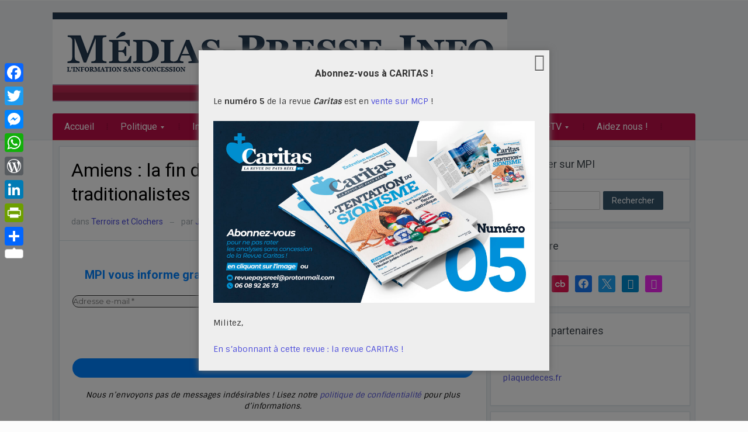

--- FILE ---
content_type: text/html; charset=UTF-8
request_url: https://www.medias-presse.info/amiens-la-fin-de-la-longue-marche-des-traditionalistes/33788/
body_size: 50339
content:
<!DOCTYPE html>
<html xmlns="http://www.w3.org/1999/xhtml" lang="fr-FR">
<head>
    <meta http-equiv="Content-Type" content="text/html; charset=UTF-8" />
    <meta http-equiv="X-UA-Compatible" content="IE=edge,chrome=1">
    <meta name="viewport" content="width=device-width, initial-scale=1.0">

    <style type="text/css">#sidebar { float:left; } #main, .single-area { float:right; } </style> <link href="https://media.medias-presse.info/wp-content/plugins/social-icons-widget-by-wpzoom/assets/font/socicon.woff2?v=4.2.10" > 
    <link rel="pingback" href="https://www.medias-presse.info/xmlrpc.php" />

    <meta name='robots' content='index, follow, max-image-preview:large, max-snippet:-1, max-video-preview:-1' />

	<!-- This site is optimized with the Yoast SEO plugin v26.8 - https://yoast.com/product/yoast-seo-wordpress/ -->
	<title>Amiens : la fin de la «longue marche » des traditionalistes - medias-presse.info</title>
	<link rel="canonical" href="https://www.medias-presse.info/amiens-la-fin-de-la-longue-marche-des-traditionalistes/33788/" />
	<meta property="og:locale" content="fr_FR" />
	<meta property="og:type" content="article" />
	<meta property="og:title" content="Amiens : la fin de la «longue marche » des traditionalistes - medias-presse.info" />
	<meta property="og:description" content="Veuillez laisser ce champ vide MPI vous informe gratuitement, Recevez la liste des nouveaux articles Je veux recevoir la lettre d&#039;information : Chaque jour Chaque semaine Nous n’envoyons pas de messages indésirables ! Lisez notre politique de confidentialité pour plus d’informations.[Lire plus...]" />
	<meta property="og:url" content="https://www.medias-presse.info/amiens-la-fin-de-la-longue-marche-des-traditionalistes/33788/" />
	<meta property="og:site_name" content="medias-presse.info" />
	<meta property="article:publisher" content="https://www.facebook.com/MediasPresseInfo/" />
	<meta property="article:published_time" content="2015-06-23T08:50:17+00:00" />
	<meta property="og:image" content="https://media.medias-presse.info/wp-content/uploads/2015/06/inauguration-Amiens.jpg" />
	<meta property="og:image:width" content="2592" />
	<meta property="og:image:height" content="1936" />
	<meta property="og:image:type" content="image/jpeg" />
	<meta name="author" content="Jean-Pierre Dickès" />
	<meta name="twitter:card" content="summary_large_image" />
	<meta name="twitter:creator" content="@InfoMdia" />
	<meta name="twitter:site" content="@InfoMdia" />
	<meta name="twitter:label1" content="Écrit par" />
	<meta name="twitter:data1" content="Jean-Pierre Dickès" />
	<meta name="twitter:label2" content="Durée de lecture estimée" />
	<meta name="twitter:data2" content="4 minutes" />
	<script type="application/ld+json" class="yoast-schema-graph">{"@context":"https://schema.org","@graph":[{"@type":"Article","@id":"https://www.medias-presse.info/amiens-la-fin-de-la-longue-marche-des-traditionalistes/33788/#article","isPartOf":{"@id":"https://www.medias-presse.info/amiens-la-fin-de-la-longue-marche-des-traditionalistes/33788/"},"author":{"name":"Jean-Pierre Dickès","@id":"https://www.medias-presse.info/#/schema/person/fbcd023512e9ae543eb971d945a09bc6"},"headline":"Amiens : la fin de la «longue marche » des traditionalistes","datePublished":"2015-06-23T08:50:17+00:00","mainEntityOfPage":{"@id":"https://www.medias-presse.info/amiens-la-fin-de-la-longue-marche-des-traditionalistes/33788/"},"wordCount":711,"commentCount":12,"publisher":{"@id":"https://www.medias-presse.info/#organization"},"image":{"@id":"https://www.medias-presse.info/amiens-la-fin-de-la-longue-marche-des-traditionalistes/33788/#primaryimage"},"thumbnailUrl":"https://media.medias-presse.info/wp-content/uploads/2015/06/inauguration-Amiens.jpg","keywords":["Amiens","Eglise Catholique","traditionalistes"],"articleSection":["Terroirs et Clochers"],"inLanguage":"fr-FR","potentialAction":[{"@type":"CommentAction","name":"Comment","target":["https://www.medias-presse.info/amiens-la-fin-de-la-longue-marche-des-traditionalistes/33788/#respond"]}]},{"@type":"WebPage","@id":"https://www.medias-presse.info/amiens-la-fin-de-la-longue-marche-des-traditionalistes/33788/","url":"https://www.medias-presse.info/amiens-la-fin-de-la-longue-marche-des-traditionalistes/33788/","name":"Amiens : la fin de la «longue marche » des traditionalistes - medias-presse.info","isPartOf":{"@id":"https://www.medias-presse.info/#website"},"primaryImageOfPage":{"@id":"https://www.medias-presse.info/amiens-la-fin-de-la-longue-marche-des-traditionalistes/33788/#primaryimage"},"image":{"@id":"https://www.medias-presse.info/amiens-la-fin-de-la-longue-marche-des-traditionalistes/33788/#primaryimage"},"thumbnailUrl":"https://media.medias-presse.info/wp-content/uploads/2015/06/inauguration-Amiens.jpg","datePublished":"2015-06-23T08:50:17+00:00","breadcrumb":{"@id":"https://www.medias-presse.info/amiens-la-fin-de-la-longue-marche-des-traditionalistes/33788/#breadcrumb"},"inLanguage":"fr-FR","potentialAction":[{"@type":"ReadAction","target":["https://www.medias-presse.info/amiens-la-fin-de-la-longue-marche-des-traditionalistes/33788/"]}]},{"@type":"ImageObject","inLanguage":"fr-FR","@id":"https://www.medias-presse.info/amiens-la-fin-de-la-longue-marche-des-traditionalistes/33788/#primaryimage","url":"https://media.medias-presse.info/wp-content/uploads/2015/06/inauguration-Amiens.jpg","contentUrl":"https://media.medias-presse.info/wp-content/uploads/2015/06/inauguration-Amiens.jpg","width":2592,"height":1936},{"@type":"BreadcrumbList","@id":"https://www.medias-presse.info/amiens-la-fin-de-la-longue-marche-des-traditionalistes/33788/#breadcrumb","itemListElement":[{"@type":"ListItem","position":1,"name":"Accueil","item":"https://www.medias-presse.info/"},{"@type":"ListItem","position":2,"name":"Amiens : la fin de la «longue marche » des traditionalistes"}]},{"@type":"WebSite","@id":"https://www.medias-presse.info/#website","url":"https://www.medias-presse.info/","name":"Medias-presse.info - Linformation sans consession","description":"L&#039;info sans concession","publisher":{"@id":"https://www.medias-presse.info/#organization"},"alternateName":"MPI","potentialAction":[{"@type":"SearchAction","target":{"@type":"EntryPoint","urlTemplate":"https://www.medias-presse.info/?s={search_term_string}"},"query-input":{"@type":"PropertyValueSpecification","valueRequired":true,"valueName":"search_term_string"}}],"inLanguage":"fr-FR"},{"@type":"Organization","@id":"https://www.medias-presse.info/#organization","name":"medias-presse.info","url":"https://www.medias-presse.info/","logo":{"@type":"ImageObject","inLanguage":"fr-FR","@id":"https://www.medias-presse.info/#/schema/logo/image/","url":"https://media.medias-presse.info/wp-content/uploads/2026/01/Medias-Presse-Info.png","contentUrl":"https://media.medias-presse.info/wp-content/uploads/2026/01/Medias-Presse-Info.png","width":778,"height":153,"caption":"medias-presse.info"},"image":{"@id":"https://www.medias-presse.info/#/schema/logo/image/"},"sameAs":["https://www.facebook.com/MediasPresseInfo/","https://x.com/InfoMdia","https://www.youtube.com/channel/UCzkvdLzgFecbUBRdgPX3RLg","https://t.me/MediasPresseInfo"]},{"@type":"Person","@id":"https://www.medias-presse.info/#/schema/person/fbcd023512e9ae543eb971d945a09bc6","name":"Jean-Pierre Dickès","image":{"@type":"ImageObject","inLanguage":"fr-FR","@id":"https://www.medias-presse.info/#/schema/person/image/","url":"https://secure.gravatar.com/avatar/2df17399e8c2f4d7f54fea5ff7aa95e7fa299466c7e773bd6ee51e776f7fdb11?s=96&d=mm&r=g","contentUrl":"https://secure.gravatar.com/avatar/2df17399e8c2f4d7f54fea5ff7aa95e7fa299466c7e773bd6ee51e776f7fdb11?s=96&d=mm&r=g","caption":"Jean-Pierre Dickès"},"url":"https://www.medias-presse.info/author/jpd/"}]}</script>
	<!-- / Yoast SEO plugin. -->


<link rel='dns-prefetch' href='//static.addtoany.com' />
<link rel='dns-prefetch' href='//fonts.googleapis.com' />
<link rel="alternate" type="application/rss+xml" title="medias-presse.info &raquo; Flux" href="https://www.medias-presse.info/feed/" />
<link rel="alternate" type="application/rss+xml" title="medias-presse.info &raquo; Flux des commentaires" href="https://www.medias-presse.info/comments/feed/" />
<link rel="alternate" type="application/rss+xml" title="medias-presse.info &raquo; Amiens : la fin de la «longue marche » des traditionalistes Flux des commentaires" href="https://www.medias-presse.info/amiens-la-fin-de-la-longue-marche-des-traditionalistes/33788/feed/" />
<link rel="alternate" title="oEmbed (JSON)" type="application/json+oembed" href="https://www.medias-presse.info/wp-json/oembed/1.0/embed?url=https%3A%2F%2Fwww.medias-presse.info%2Famiens-la-fin-de-la-longue-marche-des-traditionalistes%2F33788%2F" />
<link rel="alternate" title="oEmbed (XML)" type="text/xml+oembed" href="https://www.medias-presse.info/wp-json/oembed/1.0/embed?url=https%3A%2F%2Fwww.medias-presse.info%2Famiens-la-fin-de-la-longue-marche-des-traditionalistes%2F33788%2F&#038;format=xml" />
<style id='wp-img-auto-sizes-contain-inline-css' type='text/css'>
img:is([sizes=auto i],[sizes^="auto," i]){contain-intrinsic-size:3000px 1500px}
/*# sourceURL=wp-img-auto-sizes-contain-inline-css */
</style>
<link rel='stylesheet' id='wp_gallery_posts-css' href='https://media.medias-presse.info/wp-content/plugins/post-galery/css/styles.css?ver=533abe26c3551ec60935b0f3d4d04054' type='text/css' media='all' />
<link rel='stylesheet' id='wp_gallery_posts_paid-css' href='https://www.medias-presse.info/style-paid.php' type='text/css' media='all' />
<style id='wp-emoji-styles-inline-css' type='text/css'>

	img.wp-smiley, img.emoji {
		display: inline !important;
		border: none !important;
		box-shadow: none !important;
		height: 1em !important;
		width: 1em !important;
		margin: 0 0.07em !important;
		vertical-align: -0.1em !important;
		background: none !important;
		padding: 0 !important;
	}
/*# sourceURL=wp-emoji-styles-inline-css */
</style>
<link rel='stylesheet' id='wp-block-library-css' href='https://media.medias-presse.info/wp-includes/css/dist/block-library/style.min.css?ver=533abe26c3551ec60935b0f3d4d04054' type='text/css' media='all' />
<style id='global-styles-inline-css' type='text/css'>
:root{--wp--preset--aspect-ratio--square: 1;--wp--preset--aspect-ratio--4-3: 4/3;--wp--preset--aspect-ratio--3-4: 3/4;--wp--preset--aspect-ratio--3-2: 3/2;--wp--preset--aspect-ratio--2-3: 2/3;--wp--preset--aspect-ratio--16-9: 16/9;--wp--preset--aspect-ratio--9-16: 9/16;--wp--preset--color--black: #000000;--wp--preset--color--cyan-bluish-gray: #abb8c3;--wp--preset--color--white: #ffffff;--wp--preset--color--pale-pink: #f78da7;--wp--preset--color--vivid-red: #cf2e2e;--wp--preset--color--luminous-vivid-orange: #ff6900;--wp--preset--color--luminous-vivid-amber: #fcb900;--wp--preset--color--light-green-cyan: #7bdcb5;--wp--preset--color--vivid-green-cyan: #00d084;--wp--preset--color--pale-cyan-blue: #8ed1fc;--wp--preset--color--vivid-cyan-blue: #0693e3;--wp--preset--color--vivid-purple: #9b51e0;--wp--preset--gradient--vivid-cyan-blue-to-vivid-purple: linear-gradient(135deg,rgb(6,147,227) 0%,rgb(155,81,224) 100%);--wp--preset--gradient--light-green-cyan-to-vivid-green-cyan: linear-gradient(135deg,rgb(122,220,180) 0%,rgb(0,208,130) 100%);--wp--preset--gradient--luminous-vivid-amber-to-luminous-vivid-orange: linear-gradient(135deg,rgb(252,185,0) 0%,rgb(255,105,0) 100%);--wp--preset--gradient--luminous-vivid-orange-to-vivid-red: linear-gradient(135deg,rgb(255,105,0) 0%,rgb(207,46,46) 100%);--wp--preset--gradient--very-light-gray-to-cyan-bluish-gray: linear-gradient(135deg,rgb(238,238,238) 0%,rgb(169,184,195) 100%);--wp--preset--gradient--cool-to-warm-spectrum: linear-gradient(135deg,rgb(74,234,220) 0%,rgb(151,120,209) 20%,rgb(207,42,186) 40%,rgb(238,44,130) 60%,rgb(251,105,98) 80%,rgb(254,248,76) 100%);--wp--preset--gradient--blush-light-purple: linear-gradient(135deg,rgb(255,206,236) 0%,rgb(152,150,240) 100%);--wp--preset--gradient--blush-bordeaux: linear-gradient(135deg,rgb(254,205,165) 0%,rgb(254,45,45) 50%,rgb(107,0,62) 100%);--wp--preset--gradient--luminous-dusk: linear-gradient(135deg,rgb(255,203,112) 0%,rgb(199,81,192) 50%,rgb(65,88,208) 100%);--wp--preset--gradient--pale-ocean: linear-gradient(135deg,rgb(255,245,203) 0%,rgb(182,227,212) 50%,rgb(51,167,181) 100%);--wp--preset--gradient--electric-grass: linear-gradient(135deg,rgb(202,248,128) 0%,rgb(113,206,126) 100%);--wp--preset--gradient--midnight: linear-gradient(135deg,rgb(2,3,129) 0%,rgb(40,116,252) 100%);--wp--preset--font-size--small: 13px;--wp--preset--font-size--medium: 20px;--wp--preset--font-size--large: 36px;--wp--preset--font-size--x-large: 42px;--wp--preset--spacing--20: 0.44rem;--wp--preset--spacing--30: 0.67rem;--wp--preset--spacing--40: 1rem;--wp--preset--spacing--50: 1.5rem;--wp--preset--spacing--60: 2.25rem;--wp--preset--spacing--70: 3.38rem;--wp--preset--spacing--80: 5.06rem;--wp--preset--shadow--natural: 6px 6px 9px rgba(0, 0, 0, 0.2);--wp--preset--shadow--deep: 12px 12px 50px rgba(0, 0, 0, 0.4);--wp--preset--shadow--sharp: 6px 6px 0px rgba(0, 0, 0, 0.2);--wp--preset--shadow--outlined: 6px 6px 0px -3px rgb(255, 255, 255), 6px 6px rgb(0, 0, 0);--wp--preset--shadow--crisp: 6px 6px 0px rgb(0, 0, 0);}:where(.is-layout-flex){gap: 0.5em;}:where(.is-layout-grid){gap: 0.5em;}body .is-layout-flex{display: flex;}.is-layout-flex{flex-wrap: wrap;align-items: center;}.is-layout-flex > :is(*, div){margin: 0;}body .is-layout-grid{display: grid;}.is-layout-grid > :is(*, div){margin: 0;}:where(.wp-block-columns.is-layout-flex){gap: 2em;}:where(.wp-block-columns.is-layout-grid){gap: 2em;}:where(.wp-block-post-template.is-layout-flex){gap: 1.25em;}:where(.wp-block-post-template.is-layout-grid){gap: 1.25em;}.has-black-color{color: var(--wp--preset--color--black) !important;}.has-cyan-bluish-gray-color{color: var(--wp--preset--color--cyan-bluish-gray) !important;}.has-white-color{color: var(--wp--preset--color--white) !important;}.has-pale-pink-color{color: var(--wp--preset--color--pale-pink) !important;}.has-vivid-red-color{color: var(--wp--preset--color--vivid-red) !important;}.has-luminous-vivid-orange-color{color: var(--wp--preset--color--luminous-vivid-orange) !important;}.has-luminous-vivid-amber-color{color: var(--wp--preset--color--luminous-vivid-amber) !important;}.has-light-green-cyan-color{color: var(--wp--preset--color--light-green-cyan) !important;}.has-vivid-green-cyan-color{color: var(--wp--preset--color--vivid-green-cyan) !important;}.has-pale-cyan-blue-color{color: var(--wp--preset--color--pale-cyan-blue) !important;}.has-vivid-cyan-blue-color{color: var(--wp--preset--color--vivid-cyan-blue) !important;}.has-vivid-purple-color{color: var(--wp--preset--color--vivid-purple) !important;}.has-black-background-color{background-color: var(--wp--preset--color--black) !important;}.has-cyan-bluish-gray-background-color{background-color: var(--wp--preset--color--cyan-bluish-gray) !important;}.has-white-background-color{background-color: var(--wp--preset--color--white) !important;}.has-pale-pink-background-color{background-color: var(--wp--preset--color--pale-pink) !important;}.has-vivid-red-background-color{background-color: var(--wp--preset--color--vivid-red) !important;}.has-luminous-vivid-orange-background-color{background-color: var(--wp--preset--color--luminous-vivid-orange) !important;}.has-luminous-vivid-amber-background-color{background-color: var(--wp--preset--color--luminous-vivid-amber) !important;}.has-light-green-cyan-background-color{background-color: var(--wp--preset--color--light-green-cyan) !important;}.has-vivid-green-cyan-background-color{background-color: var(--wp--preset--color--vivid-green-cyan) !important;}.has-pale-cyan-blue-background-color{background-color: var(--wp--preset--color--pale-cyan-blue) !important;}.has-vivid-cyan-blue-background-color{background-color: var(--wp--preset--color--vivid-cyan-blue) !important;}.has-vivid-purple-background-color{background-color: var(--wp--preset--color--vivid-purple) !important;}.has-black-border-color{border-color: var(--wp--preset--color--black) !important;}.has-cyan-bluish-gray-border-color{border-color: var(--wp--preset--color--cyan-bluish-gray) !important;}.has-white-border-color{border-color: var(--wp--preset--color--white) !important;}.has-pale-pink-border-color{border-color: var(--wp--preset--color--pale-pink) !important;}.has-vivid-red-border-color{border-color: var(--wp--preset--color--vivid-red) !important;}.has-luminous-vivid-orange-border-color{border-color: var(--wp--preset--color--luminous-vivid-orange) !important;}.has-luminous-vivid-amber-border-color{border-color: var(--wp--preset--color--luminous-vivid-amber) !important;}.has-light-green-cyan-border-color{border-color: var(--wp--preset--color--light-green-cyan) !important;}.has-vivid-green-cyan-border-color{border-color: var(--wp--preset--color--vivid-green-cyan) !important;}.has-pale-cyan-blue-border-color{border-color: var(--wp--preset--color--pale-cyan-blue) !important;}.has-vivid-cyan-blue-border-color{border-color: var(--wp--preset--color--vivid-cyan-blue) !important;}.has-vivid-purple-border-color{border-color: var(--wp--preset--color--vivid-purple) !important;}.has-vivid-cyan-blue-to-vivid-purple-gradient-background{background: var(--wp--preset--gradient--vivid-cyan-blue-to-vivid-purple) !important;}.has-light-green-cyan-to-vivid-green-cyan-gradient-background{background: var(--wp--preset--gradient--light-green-cyan-to-vivid-green-cyan) !important;}.has-luminous-vivid-amber-to-luminous-vivid-orange-gradient-background{background: var(--wp--preset--gradient--luminous-vivid-amber-to-luminous-vivid-orange) !important;}.has-luminous-vivid-orange-to-vivid-red-gradient-background{background: var(--wp--preset--gradient--luminous-vivid-orange-to-vivid-red) !important;}.has-very-light-gray-to-cyan-bluish-gray-gradient-background{background: var(--wp--preset--gradient--very-light-gray-to-cyan-bluish-gray) !important;}.has-cool-to-warm-spectrum-gradient-background{background: var(--wp--preset--gradient--cool-to-warm-spectrum) !important;}.has-blush-light-purple-gradient-background{background: var(--wp--preset--gradient--blush-light-purple) !important;}.has-blush-bordeaux-gradient-background{background: var(--wp--preset--gradient--blush-bordeaux) !important;}.has-luminous-dusk-gradient-background{background: var(--wp--preset--gradient--luminous-dusk) !important;}.has-pale-ocean-gradient-background{background: var(--wp--preset--gradient--pale-ocean) !important;}.has-electric-grass-gradient-background{background: var(--wp--preset--gradient--electric-grass) !important;}.has-midnight-gradient-background{background: var(--wp--preset--gradient--midnight) !important;}.has-small-font-size{font-size: var(--wp--preset--font-size--small) !important;}.has-medium-font-size{font-size: var(--wp--preset--font-size--medium) !important;}.has-large-font-size{font-size: var(--wp--preset--font-size--large) !important;}.has-x-large-font-size{font-size: var(--wp--preset--font-size--x-large) !important;}
/*# sourceURL=global-styles-inline-css */
</style>

<style id='classic-theme-styles-inline-css' type='text/css'>
/*! This file is auto-generated */
.wp-block-button__link{color:#fff;background-color:#32373c;border-radius:9999px;box-shadow:none;text-decoration:none;padding:calc(.667em + 2px) calc(1.333em + 2px);font-size:1.125em}.wp-block-file__button{background:#32373c;color:#fff;text-decoration:none}
/*# sourceURL=//media.medias-presse.info/wp-includes/css/classic-themes.min.css */
</style>
<link rel='stylesheet' id='spu-public-css-css' href='https://media.medias-presse.info/wp-content/plugins/popups_tmp/public/assets/css/public.css?ver=1.9.1.1' type='text/css' media='all' />
<link rel='stylesheet' id='zoom-theme-utils-css-css' href='https://www.medias-presse.info/wp-content/themes/alpha/functions/wpzoom/assets/css/theme-utils.css?ver=533abe26c3551ec60935b0f3d4d04054' type='text/css' media='all' />
<link rel='stylesheet' id='alpha-style-css' href='https://media.medias-presse.info/wp-content/themes/alpha/style.css?ver=533abe26c3551ec60935b0f3d4d04054' type='text/css' media='all' />
<link rel='stylesheet' id='media-queries-css' href='https://media.medias-presse.info/wp-content/themes/alpha/css/media-queries.css?ver=2.1.0' type='text/css' media='all' />
<link crossorigin="anonymous" rel='stylesheet' id='google-fonts-css' href='https://fonts.googleapis.com/css?family=Roboto%3A400%2C700%7CSintony%3A400%2C700&#038;ver=533abe26c3551ec60935b0f3d4d04054' type='text/css' media='all' />
<link rel='stylesheet' id='wpzoom-social-icons-socicon-css' href='https://www.medias-presse.info/wp-content/plugins/social-icons-widget-by-wpzoom/assets/css/wpzoom-socicon.css?ver=1769544005' type='text/css' media='all' />
<link rel='stylesheet' id='wpzoom-social-icons-genericons-css' href='https://www.medias-presse.info/wp-content/plugins/social-icons-widget-by-wpzoom/assets/css/genericons.css?ver=1769544005' type='text/css' media='all' />
<link rel='stylesheet' id='wpzoom-social-icons-academicons-css' href='https://www.medias-presse.info/wp-content/plugins/social-icons-widget-by-wpzoom/assets/css/academicons.min.css?ver=1769544005' type='text/css' media='all' />
<link rel='stylesheet' id='wpzoom-social-icons-font-awesome-3-css' href='https://www.medias-presse.info/wp-content/plugins/social-icons-widget-by-wpzoom/assets/css/font-awesome-3.min.css?ver=1769544005' type='text/css' media='all' />
<link rel='stylesheet' id='dashicons-css' href='https://media.medias-presse.info/wp-includes/css/dashicons.min.css?ver=533abe26c3551ec60935b0f3d4d04054' type='text/css' media='all' />
<link rel='stylesheet' id='wpzoom-social-icons-styles-css' href='https://www.medias-presse.info/wp-content/plugins/social-icons-widget-by-wpzoom/assets/css/wpzoom-social-icons-styles.css?ver=1769544005' type='text/css' media='all' />
<link rel='stylesheet' id='wpdiscuz-frontend-css-css' href='https://media.medias-presse.info/wp-content/plugins/wpdiscuz/themes/default/style.css?ver=7.6.45' type='text/css' media='all' />
<style id='wpdiscuz-frontend-css-inline-css' type='text/css'>
 #wpdcom .wpd-blog-administrator .wpd-comment-label{color:#ffffff;background-color:#BD0D48;border:none}#wpdcom .wpd-blog-administrator .wpd-comment-author, #wpdcom .wpd-blog-administrator .wpd-comment-author a{color:#BD0D48}#wpdcom.wpd-layout-1 .wpd-comment .wpd-blog-administrator .wpd-avatar img{border-color:#BD0D48}#wpdcom.wpd-layout-2 .wpd-comment.wpd-reply .wpd-comment-wrap.wpd-blog-administrator{border-left:3px solid #BD0D48}#wpdcom.wpd-layout-2 .wpd-comment .wpd-blog-administrator .wpd-avatar img{border-bottom-color:#BD0D48}#wpdcom.wpd-layout-3 .wpd-blog-administrator .wpd-comment-subheader{border-top:1px dashed #BD0D48}#wpdcom.wpd-layout-3 .wpd-reply .wpd-blog-administrator .wpd-comment-right{border-left:1px solid #BD0D48}#wpdcom .wpd-blog-editor .wpd-comment-label{color:#ffffff;background-color:#00B38F;border:none}#wpdcom .wpd-blog-editor .wpd-comment-author, #wpdcom .wpd-blog-editor .wpd-comment-author a{color:#00B38F}#wpdcom.wpd-layout-1 .wpd-comment .wpd-blog-editor .wpd-avatar img{border-color:#00B38F}#wpdcom.wpd-layout-2 .wpd-comment.wpd-reply .wpd-comment-wrap.wpd-blog-editor{border-left:3px solid #00B38F}#wpdcom.wpd-layout-2 .wpd-comment .wpd-blog-editor .wpd-avatar img{border-bottom-color:#00B38F}#wpdcom.wpd-layout-3 .wpd-blog-editor .wpd-comment-subheader{border-top:1px dashed #00B38F}#wpdcom.wpd-layout-3 .wpd-reply .wpd-blog-editor .wpd-comment-right{border-left:1px solid #00B38F}#wpdcom .wpd-blog-author .wpd-comment-label{color:#ffffff;background-color:#00B38F;border:none}#wpdcom .wpd-blog-author .wpd-comment-author, #wpdcom .wpd-blog-author .wpd-comment-author a{color:#00B38F}#wpdcom.wpd-layout-1 .wpd-comment .wpd-blog-author .wpd-avatar img{border-color:#00B38F}#wpdcom.wpd-layout-2 .wpd-comment .wpd-blog-author .wpd-avatar img{border-bottom-color:#00B38F}#wpdcom.wpd-layout-3 .wpd-blog-author .wpd-comment-subheader{border-top:1px dashed #00B38F}#wpdcom.wpd-layout-3 .wpd-reply .wpd-blog-author .wpd-comment-right{border-left:1px solid #00B38F}#wpdcom .wpd-blog-contributor .wpd-comment-label{color:#ffffff;background-color:#00B38F;border:none}#wpdcom .wpd-blog-contributor .wpd-comment-author, #wpdcom .wpd-blog-contributor .wpd-comment-author a{color:#00B38F}#wpdcom.wpd-layout-1 .wpd-comment .wpd-blog-contributor .wpd-avatar img{border-color:#00B38F}#wpdcom.wpd-layout-2 .wpd-comment .wpd-blog-contributor .wpd-avatar img{border-bottom-color:#00B38F}#wpdcom.wpd-layout-3 .wpd-blog-contributor .wpd-comment-subheader{border-top:1px dashed #00B38F}#wpdcom.wpd-layout-3 .wpd-reply .wpd-blog-contributor .wpd-comment-right{border-left:1px solid #00B38F}#wpdcom .wpd-blog-subscriber .wpd-comment-label{color:#ffffff;background-color:#00B38F;border:none}#wpdcom .wpd-blog-subscriber .wpd-comment-author, #wpdcom .wpd-blog-subscriber .wpd-comment-author a{color:#00B38F}#wpdcom.wpd-layout-2 .wpd-comment .wpd-blog-subscriber .wpd-avatar img{border-bottom-color:#00B38F}#wpdcom.wpd-layout-3 .wpd-blog-subscriber .wpd-comment-subheader{border-top:1px dashed #00B38F}#wpdcom .wpd-blog-translator .wpd-comment-label{color:#ffffff;background-color:#00B38F;border:none}#wpdcom .wpd-blog-translator .wpd-comment-author, #wpdcom .wpd-blog-translator .wpd-comment-author a{color:#00B38F}#wpdcom.wpd-layout-1 .wpd-comment .wpd-blog-translator .wpd-avatar img{border-color:#00B38F}#wpdcom.wpd-layout-2 .wpd-comment .wpd-blog-translator .wpd-avatar img{border-bottom-color:#00B38F}#wpdcom.wpd-layout-3 .wpd-blog-translator .wpd-comment-subheader{border-top:1px dashed #00B38F}#wpdcom.wpd-layout-3 .wpd-reply .wpd-blog-translator .wpd-comment-right{border-left:1px solid #00B38F}#wpdcom .wpd-blog-correcteur .wpd-comment-label{color:#ffffff;background-color:#00B38F;border:none}#wpdcom .wpd-blog-correcteur .wpd-comment-author, #wpdcom .wpd-blog-correcteur .wpd-comment-author a{color:#00B38F}#wpdcom.wpd-layout-1 .wpd-comment .wpd-blog-correcteur .wpd-avatar img{border-color:#00B38F}#wpdcom.wpd-layout-2 .wpd-comment .wpd-blog-correcteur .wpd-avatar img{border-bottom-color:#00B38F}#wpdcom.wpd-layout-3 .wpd-blog-correcteur .wpd-comment-subheader{border-top:1px dashed #00B38F}#wpdcom.wpd-layout-3 .wpd-reply .wpd-blog-correcteur .wpd-comment-right{border-left:1px solid #00B38F}#wpdcom .wpd-blog-customer .wpd-comment-label{color:#ffffff;background-color:#00B38F;border:none}#wpdcom .wpd-blog-customer .wpd-comment-author, #wpdcom .wpd-blog-customer .wpd-comment-author a{color:#00B38F}#wpdcom.wpd-layout-1 .wpd-comment .wpd-blog-customer .wpd-avatar img{border-color:#00B38F}#wpdcom.wpd-layout-2 .wpd-comment .wpd-blog-customer .wpd-avatar img{border-bottom-color:#00B38F}#wpdcom.wpd-layout-3 .wpd-blog-customer .wpd-comment-subheader{border-top:1px dashed #00B38F}#wpdcom.wpd-layout-3 .wpd-reply .wpd-blog-customer .wpd-comment-right{border-left:1px solid #00B38F}#wpdcom .wpd-blog-shop_manager .wpd-comment-label{color:#ffffff;background-color:#00B38F;border:none}#wpdcom .wpd-blog-shop_manager .wpd-comment-author, #wpdcom .wpd-blog-shop_manager .wpd-comment-author a{color:#00B38F}#wpdcom.wpd-layout-1 .wpd-comment .wpd-blog-shop_manager .wpd-avatar img{border-color:#00B38F}#wpdcom.wpd-layout-2 .wpd-comment .wpd-blog-shop_manager .wpd-avatar img{border-bottom-color:#00B38F}#wpdcom.wpd-layout-3 .wpd-blog-shop_manager .wpd-comment-subheader{border-top:1px dashed #00B38F}#wpdcom.wpd-layout-3 .wpd-reply .wpd-blog-shop_manager .wpd-comment-right{border-left:1px solid #00B38F}#wpdcom .wpd-blog-wpseo_manager .wpd-comment-label{color:#ffffff;background-color:#00B38F;border:none}#wpdcom .wpd-blog-wpseo_manager .wpd-comment-author, #wpdcom .wpd-blog-wpseo_manager .wpd-comment-author a{color:#00B38F}#wpdcom.wpd-layout-1 .wpd-comment .wpd-blog-wpseo_manager .wpd-avatar img{border-color:#00B38F}#wpdcom.wpd-layout-2 .wpd-comment .wpd-blog-wpseo_manager .wpd-avatar img{border-bottom-color:#00B38F}#wpdcom.wpd-layout-3 .wpd-blog-wpseo_manager .wpd-comment-subheader{border-top:1px dashed #00B38F}#wpdcom.wpd-layout-3 .wpd-reply .wpd-blog-wpseo_manager .wpd-comment-right{border-left:1px solid #00B38F}#wpdcom .wpd-blog-wpseo_editor .wpd-comment-label{color:#ffffff;background-color:#00B38F;border:none}#wpdcom .wpd-blog-wpseo_editor .wpd-comment-author, #wpdcom .wpd-blog-wpseo_editor .wpd-comment-author a{color:#00B38F}#wpdcom.wpd-layout-1 .wpd-comment .wpd-blog-wpseo_editor .wpd-avatar img{border-color:#00B38F}#wpdcom.wpd-layout-2 .wpd-comment .wpd-blog-wpseo_editor .wpd-avatar img{border-bottom-color:#00B38F}#wpdcom.wpd-layout-3 .wpd-blog-wpseo_editor .wpd-comment-subheader{border-top:1px dashed #00B38F}#wpdcom.wpd-layout-3 .wpd-reply .wpd-blog-wpseo_editor .wpd-comment-right{border-left:1px solid #00B38F}#wpdcom .wpd-blog-post_author .wpd-comment-label{color:#ffffff;background-color:#00B38F;border:none}#wpdcom .wpd-blog-post_author .wpd-comment-author, #wpdcom .wpd-blog-post_author .wpd-comment-author a{color:#00B38F}#wpdcom .wpd-blog-post_author .wpd-avatar img{border-color:#00B38F}#wpdcom.wpd-layout-1 .wpd-comment .wpd-blog-post_author .wpd-avatar img{border-color:#00B38F}#wpdcom.wpd-layout-2 .wpd-comment.wpd-reply .wpd-comment-wrap.wpd-blog-post_author{border-left:3px solid #00B38F}#wpdcom.wpd-layout-2 .wpd-comment .wpd-blog-post_author .wpd-avatar img{border-bottom-color:#00B38F}#wpdcom.wpd-layout-3 .wpd-blog-post_author .wpd-comment-subheader{border-top:1px dashed #00B38F}#wpdcom.wpd-layout-3 .wpd-reply .wpd-blog-post_author .wpd-comment-right{border-left:1px solid #00B38F}#wpdcom .wpd-blog-guest .wpd-comment-label{color:#ffffff;background-color:#00B38F;border:none}#wpdcom .wpd-blog-guest .wpd-comment-author, #wpdcom .wpd-blog-guest .wpd-comment-author a{color:#00B38F}#wpdcom.wpd-layout-3 .wpd-blog-guest .wpd-comment-subheader{border-top:1px dashed #00B38F}#comments, #respond, .comments-area, #wpdcom{}#wpdcom .ql-editor > *{color:#777777}#wpdcom .ql-editor::before{}#wpdcom .ql-toolbar{border:1px solid #DDDDDD;border-top:none}#wpdcom .ql-container{border:1px solid #DDDDDD;border-bottom:none}#wpdcom .wpd-form-row .wpdiscuz-item input[type="text"], #wpdcom .wpd-form-row .wpdiscuz-item input[type="email"], #wpdcom .wpd-form-row .wpdiscuz-item input[type="url"], #wpdcom .wpd-form-row .wpdiscuz-item input[type="color"], #wpdcom .wpd-form-row .wpdiscuz-item input[type="date"], #wpdcom .wpd-form-row .wpdiscuz-item input[type="datetime"], #wpdcom .wpd-form-row .wpdiscuz-item input[type="datetime-local"], #wpdcom .wpd-form-row .wpdiscuz-item input[type="month"], #wpdcom .wpd-form-row .wpdiscuz-item input[type="number"], #wpdcom .wpd-form-row .wpdiscuz-item input[type="time"], #wpdcom textarea, #wpdcom select{border:1px solid #DDDDDD;color:#777777}#wpdcom .wpd-form-row .wpdiscuz-item textarea{border:1px solid #DDDDDD}#wpdcom input::placeholder, #wpdcom textarea::placeholder, #wpdcom input::-moz-placeholder, #wpdcom textarea::-webkit-input-placeholder{}#wpdcom .wpd-comment-text{color:#777777}#wpdcom .wpd-thread-head .wpd-thread-info{border-bottom:2px solid #3EB5DD}#wpdcom .wpd-thread-head .wpd-thread-info.wpd-reviews-tab svg{fill:#3EB5DD}#wpdcom .wpd-thread-head .wpdiscuz-user-settings{border-bottom:2px solid #3EB5DD}#wpdcom .wpd-thread-head .wpdiscuz-user-settings:hover{color:#3EB5DD}#wpdcom .wpd-comment .wpd-follow-link:hover{color:#3EB5DD}#wpdcom .wpd-comment-status .wpd-sticky{color:#3EB5DD}#wpdcom .wpd-thread-filter .wpdf-active{color:#3EB5DD;border-bottom-color:#3EB5DD}#wpdcom .wpd-comment-info-bar{border:1px dashed #65c4e4;background:#ecf8fc}#wpdcom .wpd-comment-info-bar .wpd-current-view i{color:#3EB5DD}#wpdcom .wpd-filter-view-all:hover{background:#3EB5DD}#wpdcom .wpdiscuz-item .wpdiscuz-rating > label{color:#DDDDDD}#wpdcom .wpdiscuz-item .wpdiscuz-rating:not(:checked) > label:hover, .wpdiscuz-rating:not(:checked) > label:hover ~ label{}#wpdcom .wpdiscuz-item .wpdiscuz-rating > input ~ label:hover, #wpdcom .wpdiscuz-item .wpdiscuz-rating > input:not(:checked) ~ label:hover ~ label, #wpdcom .wpdiscuz-item .wpdiscuz-rating > input:not(:checked) ~ label:hover ~ label{color:#FFED85}#wpdcom .wpdiscuz-item .wpdiscuz-rating > input:checked ~ label:hover, #wpdcom .wpdiscuz-item .wpdiscuz-rating > input:checked ~ label:hover, #wpdcom .wpdiscuz-item .wpdiscuz-rating > label:hover ~ input:checked ~ label, #wpdcom .wpdiscuz-item .wpdiscuz-rating > input:checked + label:hover ~ label, #wpdcom .wpdiscuz-item .wpdiscuz-rating > input:checked ~ label:hover ~ label, .wpd-custom-field .wcf-active-star, #wpdcom .wpdiscuz-item .wpdiscuz-rating > input:checked ~ label{color:#FFD700}#wpd-post-rating .wpd-rating-wrap .wpd-rating-stars svg .wpd-star{fill:#DDDDDD}#wpd-post-rating .wpd-rating-wrap .wpd-rating-stars svg .wpd-active{fill:#FFD700}#wpd-post-rating .wpd-rating-wrap .wpd-rate-starts svg .wpd-star{fill:#DDDDDD}#wpd-post-rating .wpd-rating-wrap .wpd-rate-starts:hover svg .wpd-star{fill:#FFED85}#wpd-post-rating.wpd-not-rated .wpd-rating-wrap .wpd-rate-starts svg:hover ~ svg .wpd-star{fill:#DDDDDD}.wpdiscuz-post-rating-wrap .wpd-rating .wpd-rating-wrap .wpd-rating-stars svg .wpd-star{fill:#DDDDDD}.wpdiscuz-post-rating-wrap .wpd-rating .wpd-rating-wrap .wpd-rating-stars svg .wpd-active{fill:#FFD700}#wpdcom .wpd-comment .wpd-follow-active{color:#ff7a00}#wpdcom .page-numbers{color:#555;border:#555 1px solid}#wpdcom span.current{background:#555}#wpdcom.wpd-layout-1 .wpd-new-loaded-comment > .wpd-comment-wrap > .wpd-comment-right{background:#FFFAD6}#wpdcom.wpd-layout-2 .wpd-new-loaded-comment.wpd-comment > .wpd-comment-wrap > .wpd-comment-right{background:#FFFAD6}#wpdcom.wpd-layout-2 .wpd-new-loaded-comment.wpd-comment.wpd-reply > .wpd-comment-wrap > .wpd-comment-right{background:transparent}#wpdcom.wpd-layout-2 .wpd-new-loaded-comment.wpd-comment.wpd-reply > .wpd-comment-wrap{background:#FFFAD6}#wpdcom.wpd-layout-3 .wpd-new-loaded-comment.wpd-comment > .wpd-comment-wrap > .wpd-comment-right{background:#FFFAD6}#wpdcom .wpd-follow:hover i, #wpdcom .wpd-unfollow:hover i, #wpdcom .wpd-comment .wpd-follow-active:hover i{color:#3EB5DD}#wpdcom .wpdiscuz-readmore{cursor:pointer;color:#3EB5DD}.wpd-custom-field .wcf-pasiv-star, #wpcomm .wpdiscuz-item .wpdiscuz-rating > label{color:#DDDDDD}.wpd-wrapper .wpd-list-item.wpd-active{border-top:3px solid #3EB5DD}#wpdcom.wpd-layout-2 .wpd-comment.wpd-reply.wpd-unapproved-comment .wpd-comment-wrap{border-left:3px solid #FFFAD6}#wpdcom.wpd-layout-3 .wpd-comment.wpd-reply.wpd-unapproved-comment .wpd-comment-right{border-left:1px solid #FFFAD6}#wpdcom .wpd-prim-button{background-color:#3EB5DD;color:#FFFFFF}#wpdcom .wpd_label__check i.wpdicon-on{color:#3EB5DD;border:1px solid #9fdaee}#wpd-bubble-wrapper #wpd-bubble-all-comments-count{color:#1DB99A}#wpd-bubble-wrapper > div{background-color:#1DB99A}#wpd-bubble-wrapper > #wpd-bubble #wpd-bubble-add-message{background-color:#1DB99A}#wpd-bubble-wrapper > #wpd-bubble #wpd-bubble-add-message::before{border-left-color:#1DB99A;border-right-color:#1DB99A}#wpd-bubble-wrapper.wpd-right-corner > #wpd-bubble #wpd-bubble-add-message::before{border-left-color:#1DB99A;border-right-color:#1DB99A}.wpd-inline-icon-wrapper path.wpd-inline-icon-first{fill:#46C2EB}.wpd-inline-icon-count{background-color:#46C2EB}.wpd-inline-icon-count::before{border-right-color:#46C2EB}.wpd-inline-form-wrapper::before{border-bottom-color:#46C2EB}.wpd-inline-form-question{background-color:#46C2EB}.wpd-inline-form{background-color:#46C2EB}.wpd-last-inline-comments-wrapper{border-color:#46C2EB}.wpd-last-inline-comments-wrapper::before{border-bottom-color:#46C2EB}.wpd-last-inline-comments-wrapper .wpd-view-all-inline-comments{background:#46C2EB}.wpd-last-inline-comments-wrapper .wpd-view-all-inline-comments:hover,.wpd-last-inline-comments-wrapper .wpd-view-all-inline-comments:active,.wpd-last-inline-comments-wrapper .wpd-view-all-inline-comments:focus{background-color:#46C2EB}#wpdcom .ql-snow .ql-tooltip[data-mode="link"]::before{content:"Enter link:"}#wpdcom .ql-snow .ql-tooltip.ql-editing a.ql-action::after{content:"Enregistrer"}.comments-area{width:auto}#wpdcom .wpd-blog-guest .wpd-comment-author{color:#3EB5DD}#wpdcom .wpd-blog-guest .wpd-comment-author a{color:#3EB5DD}
/*# sourceURL=wpdiscuz-frontend-css-inline-css */
</style>
<link rel='stylesheet' id='wpdiscuz-fa-css' href='https://media.medias-presse.info/wp-content/plugins/wpdiscuz/assets/third-party/font-awesome-5.13.0/css/fa.min.css?ver=7.6.45' type='text/css' media='all' />
<link rel='stylesheet' id='wpdiscuz-combo-css-css' href='https://media.medias-presse.info/wp-content/plugins/wpdiscuz/assets/css/wpdiscuz-combo.min.css?ver=533abe26c3551ec60935b0f3d4d04054' type='text/css' media='all' />
<link rel='stylesheet' id='addtoany-css' href='https://media.medias-presse.info/wp-content/plugins/add-to-any/addtoany.min.css?ver=1.16' type='text/css' media='all' />
<style id='addtoany-inline-css' type='text/css'>
@media screen and (max-width:980px){
.a2a_floating_style.a2a_vertical_style{display:none;}
}
/*# sourceURL=addtoany-inline-css */
</style>
<link rel='stylesheet' id='wpzoom-custom-css' href='https://media.medias-presse.info/wp-content/themes/alpha/custom.css?ver=2.1.0' type='text/css' media='all' />
<link rel='stylesheet' id='sib-front-css-css' href='https://media.medias-presse.info/wp-content/plugins/mailin/css/mailin-front.css?ver=533abe26c3551ec60935b0f3d4d04054' type='text/css' media='all' />
<link rel='preload' as='font'  id='wpzoom-social-icons-font-academicons-woff2-css' href='https://www.medias-presse.info/wp-content/plugins/social-icons-widget-by-wpzoom/assets/font/academicons.woff2?v=1.9.2'  type='font/woff2' crossorigin />
<link rel='preload' as='font'  id='wpzoom-social-icons-font-fontawesome-3-woff2-css' href='https://www.medias-presse.info/wp-content/plugins/social-icons-widget-by-wpzoom/assets/font/fontawesome-webfont.woff2?v=4.7.0'  type='font/woff2' crossorigin />
<link rel='preload' as='font'  id='wpzoom-social-icons-font-genericons-woff-css' href='https://www.medias-presse.info/wp-content/plugins/social-icons-widget-by-wpzoom/assets/font/Genericons.woff'  type='font/woff' crossorigin />
<link rel='preload' as='font'  id='wpzoom-social-icons-font-socicon-woff2-css' href='https://www.medias-presse.info/wp-content/plugins/social-icons-widget-by-wpzoom/assets/font/socicon.woff2?v=4.5.5'  type='font/woff2' crossorigin />
<style id='rocket-lazyload-inline-css' type='text/css'>
.rll-youtube-player{position:relative;padding-bottom:56.23%;height:0;overflow:hidden;max-width:100%;}.rll-youtube-player:focus-within{outline: 2px solid currentColor;outline-offset: 5px;}.rll-youtube-player iframe{position:absolute;top:0;left:0;width:100%;height:100%;z-index:100;background:0 0}.rll-youtube-player img{bottom:0;display:block;left:0;margin:auto;max-width:100%;width:100%;position:absolute;right:0;top:0;border:none;height:auto;-webkit-transition:.4s all;-moz-transition:.4s all;transition:.4s all}.rll-youtube-player img:hover{-webkit-filter:brightness(75%)}.rll-youtube-player .play{height:100%;width:100%;left:0;top:0;position:absolute;background:url(https://media.medias-presse.info/wp-content/plugins/rocket-lazy-load/assets/img/youtube.png) no-repeat center;background-color: transparent !important;cursor:pointer;border:none;}
/*# sourceURL=rocket-lazyload-inline-css */
</style>
<link rel='stylesheet' id='mailpoet_public-css' href='https://media.medias-presse.info/wp-content/plugins/mailpoet/assets/dist/css/mailpoet-public.eb66e3ab.css?ver=533abe26c3551ec60935b0f3d4d04054' type='text/css' media='all' />
<link crossorigin="anonymous" rel='stylesheet' id='mailpoet_custom_fonts_0-css' href='https://fonts.googleapis.com/css?family=Abril+FatFace%3A400%2C400i%2C700%2C700i%7CAlegreya%3A400%2C400i%2C700%2C700i%7CAlegreya+Sans%3A400%2C400i%2C700%2C700i%7CAmatic+SC%3A400%2C400i%2C700%2C700i%7CAnonymous+Pro%3A400%2C400i%2C700%2C700i%7CArchitects+Daughter%3A400%2C400i%2C700%2C700i%7CArchivo%3A400%2C400i%2C700%2C700i%7CArchivo+Narrow%3A400%2C400i%2C700%2C700i%7CAsap%3A400%2C400i%2C700%2C700i%7CBarlow%3A400%2C400i%2C700%2C700i%7CBioRhyme%3A400%2C400i%2C700%2C700i%7CBonbon%3A400%2C400i%2C700%2C700i%7CCabin%3A400%2C400i%2C700%2C700i%7CCairo%3A400%2C400i%2C700%2C700i%7CCardo%3A400%2C400i%2C700%2C700i%7CChivo%3A400%2C400i%2C700%2C700i%7CConcert+One%3A400%2C400i%2C700%2C700i%7CCormorant%3A400%2C400i%2C700%2C700i%7CCrimson+Text%3A400%2C400i%2C700%2C700i%7CEczar%3A400%2C400i%2C700%2C700i%7CExo+2%3A400%2C400i%2C700%2C700i%7CFira+Sans%3A400%2C400i%2C700%2C700i%7CFjalla+One%3A400%2C400i%2C700%2C700i%7CFrank+Ruhl+Libre%3A400%2C400i%2C700%2C700i%7CGreat+Vibes%3A400%2C400i%2C700%2C700i&#038;ver=533abe26c3551ec60935b0f3d4d04054' type='text/css' media='all' />
<link crossorigin="anonymous" rel='stylesheet' id='mailpoet_custom_fonts_1-css' href='https://fonts.googleapis.com/css?family=Heebo%3A400%2C400i%2C700%2C700i%7CIBM+Plex%3A400%2C400i%2C700%2C700i%7CInconsolata%3A400%2C400i%2C700%2C700i%7CIndie+Flower%3A400%2C400i%2C700%2C700i%7CInknut+Antiqua%3A400%2C400i%2C700%2C700i%7CInter%3A400%2C400i%2C700%2C700i%7CKarla%3A400%2C400i%2C700%2C700i%7CLibre+Baskerville%3A400%2C400i%2C700%2C700i%7CLibre+Franklin%3A400%2C400i%2C700%2C700i%7CMontserrat%3A400%2C400i%2C700%2C700i%7CNeuton%3A400%2C400i%2C700%2C700i%7CNotable%3A400%2C400i%2C700%2C700i%7CNothing+You+Could+Do%3A400%2C400i%2C700%2C700i%7CNoto+Sans%3A400%2C400i%2C700%2C700i%7CNunito%3A400%2C400i%2C700%2C700i%7COld+Standard+TT%3A400%2C400i%2C700%2C700i%7COxygen%3A400%2C400i%2C700%2C700i%7CPacifico%3A400%2C400i%2C700%2C700i%7CPoppins%3A400%2C400i%2C700%2C700i%7CProza+Libre%3A400%2C400i%2C700%2C700i%7CPT+Sans%3A400%2C400i%2C700%2C700i%7CPT+Serif%3A400%2C400i%2C700%2C700i%7CRakkas%3A400%2C400i%2C700%2C700i%7CReenie+Beanie%3A400%2C400i%2C700%2C700i%7CRoboto+Slab%3A400%2C400i%2C700%2C700i&#038;ver=533abe26c3551ec60935b0f3d4d04054' type='text/css' media='all' />
<link crossorigin="anonymous" rel='stylesheet' id='mailpoet_custom_fonts_2-css' href='https://fonts.googleapis.com/css?family=Ropa+Sans%3A400%2C400i%2C700%2C700i%7CRubik%3A400%2C400i%2C700%2C700i%7CShadows+Into+Light%3A400%2C400i%2C700%2C700i%7CSpace+Mono%3A400%2C400i%2C700%2C700i%7CSpectral%3A400%2C400i%2C700%2C700i%7CSue+Ellen+Francisco%3A400%2C400i%2C700%2C700i%7CTitillium+Web%3A400%2C400i%2C700%2C700i%7CUbuntu%3A400%2C400i%2C700%2C700i%7CVarela%3A400%2C400i%2C700%2C700i%7CVollkorn%3A400%2C400i%2C700%2C700i%7CWork+Sans%3A400%2C400i%2C700%2C700i%7CYatra+One%3A400%2C400i%2C700%2C700i&#038;ver=533abe26c3551ec60935b0f3d4d04054' type='text/css' media='all' />
<script type="text/javascript" id="addtoany-core-js-before">
/* <![CDATA[ */
window.a2a_config=window.a2a_config||{};a2a_config.callbacks=[];a2a_config.overlays=[];a2a_config.templates={};a2a_localize = {
	Share: "Partager",
	Save: "Enregistrer",
	Subscribe: "S'abonner",
	Email: "E-mail",
	Bookmark: "Marque-page",
	ShowAll: "Montrer tout",
	ShowLess: "Montrer moins",
	FindServices: "Trouver des service(s)",
	FindAnyServiceToAddTo: "Trouver instantan&eacute;ment des services &agrave; ajouter &agrave;",
	PoweredBy: "Propuls&eacute; par",
	ShareViaEmail: "Partager par e-mail",
	SubscribeViaEmail: "S’abonner par e-mail",
	BookmarkInYourBrowser: "Ajouter un signet dans votre navigateur",
	BookmarkInstructions: "Appuyez sur Ctrl+D ou \u2318+D pour mettre cette page en signet",
	AddToYourFavorites: "Ajouter &agrave; vos favoris",
	SendFromWebOrProgram: "Envoyer depuis n’importe quelle adresse e-mail ou logiciel e-mail",
	EmailProgram: "Programme d’e-mail",
	More: "Plus&#8230;",
	ThanksForSharing: "Merci de partager !",
	ThanksForFollowing: "Merci de nous suivre !"
};


//# sourceURL=addtoany-core-js-before
/* ]]> */
</script>
<script type="text/javascript" defer src="https://static.addtoany.com/menu/page.js" id="addtoany-core-js"></script>
<script type="text/javascript" src="https://media.medias-presse.info/wp-includes/js/jquery/jquery.min.js?ver=3.7.1" id="jquery-core-js"></script>
<script type="text/javascript" src="https://media.medias-presse.info/wp-includes/js/jquery/jquery-migrate.min.js?ver=3.4.1" id="jquery-migrate-js"></script>
<script type="text/javascript" id="jquery-js-after">
/* <![CDATA[ */
jQuery(document).ready(function() {
	jQuery(".2eb3bdce92499841ad849cdd360488b9").click(function() {
		jQuery.post(
			"https://www.medias-presse.info/wp-admin/admin-ajax.php", {
				"action": "quick_adsense_onpost_ad_click",
				"quick_adsense_onpost_ad_index": jQuery(this).attr("data-index"),
				"quick_adsense_nonce": "7a67182a2c",
			}, function(response) { }
		);
	});
});

//# sourceURL=jquery-js-after
/* ]]> */
</script>
<script type="text/javascript" defer src="https://media.medias-presse.info/wp-content/plugins/add-to-any/addtoany.min.js?ver=1.1" id="addtoany-jquery-js"></script>
<script type="text/javascript" id="sib-front-js-js-extra">
/* <![CDATA[ */
var sibErrMsg = {"invalidMail":"Veuillez entrer une adresse e-mail valide.","requiredField":"Veuillez compl\u00e9ter les champs obligatoires.","invalidDateFormat":"Veuillez entrer une date valide.","invalidSMSFormat":"Veuillez entrer une num\u00e9ro de t\u00e9l\u00e9phone valide."};
var ajax_sib_front_object = {"ajax_url":"https://www.medias-presse.info/wp-admin/admin-ajax.php","ajax_nonce":"44ec7307fc","flag_url":"https://www.medias-presse.info/wp-content/plugins/mailin/img/flags/"};
//# sourceURL=sib-front-js-js-extra
/* ]]> */
</script>
<script type="text/javascript" src="https://media.medias-presse.info/wp-content/plugins/mailin/js/mailin-front.js?ver=1769630414" id="sib-front-js-js"></script>
<link rel="https://api.w.org/" href="https://www.medias-presse.info/wp-json/" /><link rel="alternate" title="JSON" type="application/json" href="https://www.medias-presse.info/wp-json/wp/v2/posts/33788" /><link rel="EditURI" type="application/rsd+xml" title="RSD" href="https://www.medias-presse.info/xmlrpc.php?rsd" />

<link rel='shortlink' href='https://www.medias-presse.info/?p=33788' />
<link type="text/css" rel="stylesheet" href="https://media.medias-presse.info/wp-content/plugins/category-specific-rss-feed-menu/wp_cat_rss_style.css" />
<meta name="news_keywords" content="Amiens, Eglise Catholique, traditionalistes"><!-- WPZOOM Theme / Framework -->
<meta name="generator" content="Alpha 2.1.0" />
<meta name="generator" content="WPZOOM Framework 1.9.9" />
<style type="text/css">a{color:#4c4cdb;}
a:hover{color:#ff0000;}
#menu{background:#bd0d48;}
body{color: #000000;font-style: normal;}</style>
<meta name="google-site-verification" content="oJbae5ylZBsqloYTY-N2KcJMxxzT8g2_BUjOY7wValY" />

<meta name="wot-verification" content="fa286d22a127b9bb0c84"/>

<meta name="google-site-verification" content="ZsqVXG9n_D-TpoC4izHXtuC7s_fQGibTeSKu-H9UsAQ" />


<!-- Google tag (gtag.js) -->
<script async src="https://www.googletagmanager.com/gtag/js?id=UA-44280147-1"></script>
<script>
  window.dataLayer = window.dataLayer || [];
  function gtag(){dataLayer.push(arguments);}
  gtag('js', new Date());
  gtag('config', 'UA-44280147-1');
</script>

<script src='https://js.heliumads.com/js/helium.js' id='helium' data-origin='medias-presse-info' nowprocket async></script><script type="text/javascript">document.write('<style type="text/css">.tabber{display:none;}</style>');</script><script type="text/javascript" src="https://cdn.by.wonderpush.com/sdk/1.1/wonderpush-loader.min.js" async></script>
<script type="text/javascript">
  window.WonderPush = window.WonderPush || [];
  window.WonderPush.push(['init', {"customDomain":"https:\/\/www.medias-presse.info\/wp-content\/plugins\/mailin\/","serviceWorkerUrl":"wonderpush-worker-loader.min.js?webKey=27c5078879992b1fef43473e821b43c4c01b4501ceb27076acf9a6c113517231","frameUrl":"wonderpush.min.html","webKey":"27c5078879992b1fef43473e821b43c4c01b4501ceb27076acf9a6c113517231"}]);
</script><link rel="amphtml" href="https://www.medias-presse.info/amiens-la-fin-de-la-longue-marche-des-traditionalistes/33788/amp/"><link rel="icon" href="https://media.medias-presse.info/wp-content/uploads/2015/01/logo1-54c15ae9v1_site_icon-55x55.png" sizes="32x32" />
<link rel="icon" href="https://media.medias-presse.info/wp-content/uploads/2015/01/logo1-54c15ae9v1_site_icon-250x250.png" sizes="192x192" />
<link rel="apple-touch-icon" href="https://media.medias-presse.info/wp-content/uploads/2015/01/logo1-54c15ae9v1_site_icon-250x250.png" />
<meta name="msapplication-TileImage" content="https://media.medias-presse.info/wp-content/uploads/2015/01/logo1-54c15ae9v1_site_icon-300x300.png" />
		<style type="text/css" id="wp-custom-css">
			#logo {
    margin: 10px 0 20px 0px;
}
@media screen and (max-width: 1115px)
ul.tabbernav li a {
    font-size: 10px;
}
h1 {
    font-size: 25px;
	line-height: 33px;
	margin-top: 15px;
}
h2 {
    font-size: 22px;
	font-weight: bold !important;
}
.featured-category h3{
	border: 1px !important;
}
#idhome{
display: none;
}
.archiveposts h1{
		font-weight: bold !important;
	padding: 15px 20px 10px;
}

 /*.featured-category h2 a {
  background: #33536A;
  color: #fff;
 padding: 5px 10px; 
  display: inline-block;
  -webkit-border-radius: 2px;
  border-radius: 2px;
		width: 100%;
	  padding: 5px 0px;
}
.featured-category h2.green a {
  background: #009b2c;
}*/

.featured-category h2 a {
  background: #33536A;
  color: #fff;
  padding: 5px 0px;
  display: inline-block;
  -webkit-border-radius: 2px;
  border-radius: 2px;
}
.featured-category h2.green a {
  background: #009b2c;
		width: 100%;
}
.featured-category h2.black a {
  background: #bd0d48;
	width: 100%;
	  padding: 5px 0px;
}
.featured-category h2.blue, h2.pink a {
  background: #33536A;
	width: 100%;
	  padding: 5px 0px;
}
.titreH{
background: #FFF;
border: 2px solid #bd0d48;
	width: 100%; 
	padding: 5px 0px; 
	color: #bd0d48; 
	font-size: 20px; 
	font-family: "Roboto", Arial, sans-serif;
	font-weight: 600;
}
.titre2 {
  padding: 5px 0px !important;
  display: inline-block !important;
	background: #FFF !important;
color: #33536A !important;

}		</style>
		<noscript><style id="rocket-lazyload-nojs-css">.rll-youtube-player, [data-lazy-src]{display:none !important;}</style></noscript><link rel='stylesheet' id='slideshow-jquery-image-gallery-stylesheet_functional-css' href='https://media.medias-presse.info/wp-content/plugins/slideshow-jquery-image-gallery/style/SlideshowPlugin/functional.css?ver=2.3.1' type='text/css' media='all' />
<link rel='stylesheet' id='slideshow-jquery-image-gallery-stylesheet_style-light-css' href='https://media.medias-presse.info/wp-content/plugins/slideshow-jquery-image-gallery/css/style-light.css?ver=2.3.1' type='text/css' media='all' />
<meta name="generator" content="WP Rocket 3.20.3" data-wpr-features="wpr_image_dimensions wpr_preload_links wpr_desktop" /></head>
<body data-rsssl=1 class="wp-singular post-template-default single single-post postid-33788 single-format-standard wp-theme-alpha">
	<script type="text/javascript" src="https://sac.ayads.co/sublime/7412"></script>
    <header data-rocket-location-hash="639a8427519e153a208a5bba533a62d8" id="header">
        <div data-rocket-location-hash="1467d1b07a47b09f29b4f2443473ba51" id="menutop">
            <div data-rocket-location-hash="20fc72723770127672f087cb035d8c7e" class="inner-wrap">
                
                
                <div data-rocket-location-hash="057a4b3885a4b3cd18af00ca5cc093d5" class="clear"></div>

            </div><!-- /.inner-wrap -->

        </div><!-- /#menutop -->

        <div data-rocket-location-hash="c82952fcffeb715c31018a9b7f18b237" class="inner-wrap header-wrap">

			<!--
            <div data-rocket-location-hash="5e4b9e9418977c50ceb59e1cccf242d8" id="logo">
                <h1>
                <a href="https://www.medias-presse.info" title="L&#039;info sans concession">
                    medias-presse.info                </a>

                </h1>            </div>
			-->
			<!-- / #logo -->
			
						
			<div id="logo">
                <a href="https://www.medias-presse.info" title="Medias Presse Info, l'information sans concession"><img src="data:image/svg+xml,%3Csvg%20xmlns='http://www.w3.org/2000/svg'%20viewBox='0%200%200%200'%3E%3C/svg%3E" alt="Medias Presse Info, l'information sans concession" data-lazy-src="https://medias-presse.info/wp-content/uploads/2013/09/Medias-Presse-Info.png"><noscript><img src="https://medias-presse.info/wp-content/uploads/2013/09/Medias-Presse-Info.png" alt="Medias Presse Info, l'information sans concession"></noscript></a>
				
				<!--
				<table border="2" align="center" width="70%"><tr><td align="center">
					<p style="text-align: center;">
						<span style="color: #000000;"><strong>MPI a besoin de votre aide !</strong></span>
						<span style="color: #000000;">
							<a href="https://www.medias-presse.info/aidez-medias-presse-info-faites-un-don/" target=_blank>Notre besoin s'élève à 90000 € pour 2025</span>
							</a>
					</p>
				
					<p style="text-align: center;">
						<a href="https://buy.stripe.com/9AQeXi6GG0PUcuY144" target="_blank" rel="noopener">
							<span style="color: #000000;">
								<img class="aligncenter wp-image-163546 size-full" src="data:image/svg+xml,%3Csvg%20xmlns='http://www.w3.org/2000/svg'%20viewBox='0%200%20100%2057'%3E%3C/svg%3E" alt="" width="100" height="57" data-lazy-src="https://media.medias-presse.info/wp-content/uploads/2022/09/stripe.png" /><noscript><img class="aligncenter wp-image-163546 size-full" src="https://media.medias-presse.info/wp-content/uploads/2022/09/stripe.png" alt="" width="100" height="57" /></noscript>
							</span>
						</a>
					</p>
					

				<table style="width: 70%; height: 30px; text-align: center;" border="3" align="center">
				<tbody>
					<tr>
						<td style="text-align: center; background-color: #66ff99; width: 32%;"><span style="color: #000000;">32 %</span></td>
						<td style="text-align: center; background-color: red;"><span style="color: #000000;">61225 € manquants</span></td>
					</tr>
				</tbody>
				</table>
					<p><b>28775 € récoltés</b> au 09/12/2025<br>
			<a href="https://buy.stripe.com/9AQeXi6GG0PUcuY144" target=_blank><b>Chers amis, AIDEZ-NOUS !</b></a></p>
			</td></tr></table>
			-->


            </div><!-- / #logo -->
			


                            <div data-rocket-location-hash="6141ced11eeaa68fb8484c9b03560970" class="adv">

                                            <a href=""><img src="" alt="" /></a>
                    
                </div><!-- /.adv --> <div data-rocket-location-hash="de914fa142326799da6bde8214adef5a" class="clear"></div>
            
            <div data-rocket-location-hash="430a42a23c6d56403caa3ac6db1ee7ee" class="clear"></div>


            <div data-rocket-location-hash="161cbfa0722e72b8f4d4bf0cb018473d" id="menu">

                <a class="btn_menu" id="toggle-main" href="#"></a>

                <div id="menu-wrap">

                    <ul id="mainmenu" class="dropdown"><li id="menu-item-38" class="menu-item menu-item-type-custom menu-item-object-custom menu-item-38"><a href="https://medias-presse.info/">Accueil</a></li>
<li id="menu-item-103" class="menu-item menu-item-type-taxonomy menu-item-object-category menu-item-has-children menu-item-103"><a href="https://www.medias-presse.info/category/politique/">Politique</a>
<ul class="sub-menu">
	<li id="menu-item-50" class="menu-item menu-item-type-taxonomy menu-item-object-category menu-item-50"><a href="https://www.medias-presse.info/category/politique/interview/">Interview</a></li>
	<li id="menu-item-52" class="menu-item menu-item-type-taxonomy menu-item-object-category menu-item-52"><a href="https://www.medias-presse.info/category/zoom/">Zoom</a></li>
	<li id="menu-item-57" class="menu-item menu-item-type-taxonomy menu-item-object-category menu-item-57"><a href="https://www.medias-presse.info/category/economie/">Economie</a></li>
	<li id="menu-item-51" class="menu-item menu-item-type-taxonomy menu-item-object-category menu-item-51"><a href="https://www.medias-presse.info/category/politique/retro/">Rétrospective</a></li>
</ul>
</li>
<li id="menu-item-102" class="menu-item menu-item-type-taxonomy menu-item-object-category menu-item-has-children menu-item-102"><a href="https://www.medias-presse.info/category/international/">International</a>
<ul class="sub-menu">
	<li id="menu-item-32336" class="menu-item menu-item-type-taxonomy menu-item-object-category menu-item-32336"><a href="https://www.medias-presse.info/category/international/afrique/">Afrique</a></li>
	<li id="menu-item-32337" class="menu-item menu-item-type-taxonomy menu-item-object-category menu-item-32337"><a href="https://www.medias-presse.info/category/international/amerique-sud/">Amérique latine</a></li>
	<li id="menu-item-32338" class="menu-item menu-item-type-taxonomy menu-item-object-category menu-item-32338"><a href="https://www.medias-presse.info/category/international/asie/">Asie</a></li>
	<li id="menu-item-32339" class="menu-item menu-item-type-taxonomy menu-item-object-category menu-item-32339"><a href="https://www.medias-presse.info/category/international/belgique/">Belgique</a></li>
	<li id="menu-item-32341" class="menu-item menu-item-type-taxonomy menu-item-object-category menu-item-32341"><a href="https://www.medias-presse.info/category/international/dd/">Diplomatie et Défense</a></li>
	<li id="menu-item-32342" class="menu-item menu-item-type-taxonomy menu-item-object-category menu-item-32342"><a href="https://www.medias-presse.info/category/international/etats-unis/">Etats-Unis</a></li>
	<li id="menu-item-32343" class="menu-item menu-item-type-taxonomy menu-item-object-category menu-item-32343"><a href="https://www.medias-presse.info/category/international/europe/">Europe</a></li>
	<li id="menu-item-32345" class="menu-item menu-item-type-taxonomy menu-item-object-category menu-item-32345"><a href="https://www.medias-presse.info/category/international/irak/">Irak</a></li>
	<li id="menu-item-32346" class="menu-item menu-item-type-taxonomy menu-item-object-category menu-item-32346"><a href="https://www.medias-presse.info/category/international/islamisme/">Islamisme</a></li>
	<li id="menu-item-32347" class="menu-item menu-item-type-taxonomy menu-item-object-category menu-item-32347"><a href="https://www.medias-presse.info/category/international/italie/">Italie</a></li>
	<li id="menu-item-32348" class="menu-item menu-item-type-taxonomy menu-item-object-category menu-item-32348"><a href="https://www.medias-presse.info/category/international/russie/">Russie</a></li>
</ul>
</li>
<li id="menu-item-45" class="menu-item menu-item-type-taxonomy menu-item-object-category menu-item-has-children menu-item-45"><a href="https://www.medias-presse.info/category/societe/">Société</a>
<ul class="sub-menu">
	<li id="menu-item-3466" class="menu-item menu-item-type-taxonomy menu-item-object-category menu-item-3466"><a href="https://www.medias-presse.info/category/bioethique_sante_science/bio/">Bioéthique et Santé</a></li>
	<li id="menu-item-62" class="menu-item menu-item-type-taxonomy menu-item-object-category menu-item-62"><a href="https://www.medias-presse.info/category/people/">People</a></li>
	<li id="menu-item-1181" class="menu-item menu-item-type-taxonomy menu-item-object-category menu-item-1181"><a href="https://www.medias-presse.info/category/religion-catholique/">Religion Catholique</a></li>
	<li id="menu-item-53" class="menu-item menu-item-type-taxonomy menu-item-object-category menu-item-53"><a href="https://www.medias-presse.info/category/bioethique_sante_science/sciences/">Sciences</a></li>
	<li id="menu-item-65" class="menu-item menu-item-type-taxonomy menu-item-object-category menu-item-65"><a href="https://www.medias-presse.info/category/plus-proche-de-vous/sport/">Sport</a></li>
	<li id="menu-item-64" class="menu-item menu-item-type-taxonomy menu-item-object-category menu-item-64"><a href="https://www.medias-presse.info/category/societe/education/">Education</a></li>
	<li id="menu-item-63" class="menu-item menu-item-type-taxonomy menu-item-object-category menu-item-63"><a href="https://www.medias-presse.info/category/societe/christianophobie/">Christianophobie</a></li>
</ul>
</li>
<li id="menu-item-41" class="menu-item menu-item-type-taxonomy menu-item-object-category menu-item-has-children menu-item-41"><a href="https://www.medias-presse.info/category/culture/">Culture</a>
<ul class="sub-menu">
	<li id="menu-item-54" class="menu-item menu-item-type-taxonomy menu-item-object-category menu-item-54"><a href="https://www.medias-presse.info/category/culture/cinema/">Cinéma</a></li>
	<li id="menu-item-55" class="menu-item menu-item-type-taxonomy menu-item-object-category menu-item-55"><a href="https://www.medias-presse.info/category/culture/histoire/">Histoire</a></li>
	<li id="menu-item-56" class="menu-item menu-item-type-taxonomy menu-item-object-category menu-item-56"><a href="https://www.medias-presse.info/category/culture/litterature/">Littérature</a></li>
</ul>
</li>
<li id="menu-item-43" class="menu-item menu-item-type-taxonomy menu-item-object-category current-post-ancestor menu-item-has-children menu-item-43"><a href="https://www.medias-presse.info/category/plus-proche-de-vous/">Plus Proche de Vous</a>
<ul class="sub-menu">
	<li id="menu-item-66" class="menu-item menu-item-type-taxonomy menu-item-object-category current-post-ancestor current-menu-parent current-post-parent menu-item-66"><a href="https://www.medias-presse.info/category/plus-proche-de-vous/terrroirs-et-clochers/">Terroirs et Clochers</a></li>
	<li id="menu-item-46" class="menu-item menu-item-type-taxonomy menu-item-object-category menu-item-46"><a href="https://www.medias-presse.info/category/plus-proche-de-vous/province/bretagne/">Bretagne</a></li>
	<li id="menu-item-47" class="menu-item menu-item-type-taxonomy menu-item-object-category menu-item-47"><a href="https://www.medias-presse.info/category/plus-proche-de-vous/province/fc/">Franche-Comté</a></li>
	<li id="menu-item-48" class="menu-item menu-item-type-taxonomy menu-item-object-category menu-item-48"><a href="https://www.medias-presse.info/category/plus-proche-de-vous/idees/">Idées</a></li>
	<li id="menu-item-49" class="menu-item menu-item-type-taxonomy menu-item-object-category menu-item-49"><a href="https://www.medias-presse.info/category/plus-proche-de-vous/sorties/">Sorties</a></li>
	<li id="menu-item-10220" class="menu-item menu-item-type-custom menu-item-object-custom menu-item-10220"><a href="http://www.livres-et-idees.com">Librairie</a></li>
</ul>
</li>
<li id="menu-item-32314" class="menu-item menu-item-type-taxonomy menu-item-object-category menu-item-has-children menu-item-32314"><a href="https://www.medias-presse.info/category/mpi_tv/">MPI-TV</a>
<ul class="sub-menu">
	<li id="menu-item-159812" class="menu-item menu-item-type-custom menu-item-object-custom menu-item-159812"><a href="https://www.youtube.com/channel/UCzkvdLzgFecbUBRdgPX3RLg/">Chaîne YouTube</a></li>
	<li id="menu-item-32315" class="menu-item menu-item-type-taxonomy menu-item-object-category menu-item-32315"><a href="https://www.medias-presse.info/category/mpi_tv/apologetique/">Apologétique</a></li>
	<li id="menu-item-32316" class="menu-item menu-item-type-taxonomy menu-item-object-category menu-item-32316"><a href="https://www.medias-presse.info/category/mpi_tv/bioethique-mpi_tv/">Bioéthique</a></li>
	<li id="menu-item-32317" class="menu-item menu-item-type-taxonomy menu-item-object-category menu-item-32317"><a href="https://www.medias-presse.info/category/mpi_tv/catechisme-mpi_tv/">Catéchisme</a></li>
	<li id="menu-item-32318" class="menu-item menu-item-type-taxonomy menu-item-object-category menu-item-32318"><a href="https://www.medias-presse.info/category/mpi_tv/mpitvdivers/">Divers</a></li>
	<li id="menu-item-32319" class="menu-item menu-item-type-taxonomy menu-item-object-category menu-item-32319"><a href="https://www.medias-presse.info/category/mpi_tv/parlement_europeen/">Parlement européen</a></li>
	<li id="menu-item-32320" class="menu-item menu-item-type-taxonomy menu-item-object-category menu-item-32320"><a href="https://www.medias-presse.info/category/mpi_tv/pays_reel/">Pays réel</a></li>
	<li id="menu-item-32321" class="menu-item menu-item-type-taxonomy menu-item-object-category menu-item-32321"><a href="https://www.medias-presse.info/category/mpi_tv/philosophie/">Philosophie</a></li>
	<li id="menu-item-32322" class="menu-item menu-item-type-taxonomy menu-item-object-category menu-item-32322"><a href="https://www.medias-presse.info/category/mpi_tv/russie-mpi_tv/">Russie</a></li>
</ul>
</li>
<li id="menu-item-32334" class="menu-item menu-item-type-post_type menu-item-object-page menu-item-32334"><a href="https://www.medias-presse.info/aidez-medias-presse-info-faites-un-don/">Aidez nous !</a></li>
</ul>
                </div>

                
                <div data-rocket-location-hash="e24092760669fca76a942fe7d2b57acf" class="clear"></div>

            </div><!-- /#menu -->
        </div><!-- /.inner-wrap -->

    </header>

    
    <div data-rocket-location-hash="f117ee89930d3a249ddbfc02370ddefa" class="container">
        <div data-rocket-location-hash="39d92a336fe905aa9223b2725cef1198" class="content-wrap">

<div data-rocket-location-hash="5e4e88e6fbd9015c7a7c323718ac3b7e" class="single-area">

	 
		<div class="post-meta">
			 
		 	<h1 class="title" color="#000000">
				<!--
					<a href="https://www.medias-presse.info/amiens-la-fin-de-la-longue-marche-des-traditionalistes/33788/" title="Permalink to Amiens : la fin de la «longue marche » des traditionalistes" rel="bookmark">-->
				<font color="#000000">Amiens : la fin de la «longue marche » des traditionalistes</font>
					<!--</a>-->
			</h1>

			dans <a href="https://www.medias-presse.info/category/plus-proche-de-vous/terrroirs-et-clochers/" rel="category tag">Terroirs et Clochers</a> <span class="separator">&mdash;</span>  			par <a href="https://www.medias-presse.info/author/jpd/" title="Articles par Jean-Pierre Dickès" rel="author">Jean-Pierre Dickès</a> <span class="separator">&mdash;</span>			23 juin 2015 					
		</div><!-- /.post-meta -->

	  
		<div id="post-33788" class="clearfix post-wrap post-33788 post type-post status-publish format-standard has-post-thumbnail hentry category-terrroirs-et-clochers tag-amiens tag-eglise-catholique tag-traditionalistes">
 	 	  
			<div class="entry">
				  
      <div class="empty"></div>
  
  <div class="
    mailpoet_form_popup_overlay
      "></div>
  <div
    id="mailpoet_form_4"
    class="
      mailpoet_form
      mailpoet_form_shortcode
      mailpoet_form_position_
      mailpoet_form_animation_
    "
      >

    <style type="text/css">
     #mailpoet_form_4 .mailpoet_form {  }
#mailpoet_form_4 form { margin-bottom: 0; }
#mailpoet_form_4 p.mailpoet_form_paragraph { margin-bottom: 10px; }
#mailpoet_form_4 .mailpoet_column_with_background { padding: 10px; }
#mailpoet_form_4 .mailpoet_form_column:not(:first-child) { margin-left: 20px; }
#mailpoet_form_4 .mailpoet_paragraph { line-height: 20px; margin-bottom: 20px; }
#mailpoet_form_4 .mailpoet_segment_label, #mailpoet_form_4 .mailpoet_text_label, #mailpoet_form_4 .mailpoet_textarea_label, #mailpoet_form_4 .mailpoet_select_label, #mailpoet_form_4 .mailpoet_radio_label, #mailpoet_form_4 .mailpoet_checkbox_label, #mailpoet_form_4 .mailpoet_list_label, #mailpoet_form_4 .mailpoet_date_label { display: block; font-weight: normal; }
#mailpoet_form_4 .mailpoet_text, #mailpoet_form_4 .mailpoet_textarea, #mailpoet_form_4 .mailpoet_select, #mailpoet_form_4 .mailpoet_date_month, #mailpoet_form_4 .mailpoet_date_day, #mailpoet_form_4 .mailpoet_date_year, #mailpoet_form_4 .mailpoet_date { display: block; }
#mailpoet_form_4 .mailpoet_text, #mailpoet_form_4 .mailpoet_textarea { width: 200px; }
#mailpoet_form_4 .mailpoet_checkbox {  }
#mailpoet_form_4 .mailpoet_submit {  }
#mailpoet_form_4 .mailpoet_divider {  }
#mailpoet_form_4 .mailpoet_message {  }
#mailpoet_form_4 .mailpoet_form_loading { width: 30px; text-align: center; line-height: normal; }
#mailpoet_form_4 .mailpoet_form_loading > span { width: 5px; height: 5px; background-color: #5b5b5b; }
#mailpoet_form_4 h2.mailpoet-heading { margin: 0 0 20px 0; }
#mailpoet_form_4 h1.mailpoet-heading { margin: 0 0 10px; }#mailpoet_form_4{border-radius: 13px;text-align: center;}#mailpoet_form_4 form.mailpoet_form {padding: 2px;}#mailpoet_form_4{width: 100%;}#mailpoet_form_4 .mailpoet_message {margin: 0; padding: 0 20px;}
        #mailpoet_form_4 .mailpoet_validate_success {color: #00d084}
        #mailpoet_form_4 input.parsley-success {color: #00d084}
        #mailpoet_form_4 select.parsley-success {color: #00d084}
        #mailpoet_form_4 textarea.parsley-success {color: #00d084}
      
        #mailpoet_form_4 .mailpoet_validate_error {color: #cf2e2e}
        #mailpoet_form_4 input.parsley-error {color: #cf2e2e}
        #mailpoet_form_4 select.parsley-error {color: #cf2e2e}
        #mailpoet_form_4 textarea.textarea.parsley-error {color: #cf2e2e}
        #mailpoet_form_4 .parsley-errors-list {color: #cf2e2e}
        #mailpoet_form_4 .parsley-required {color: #cf2e2e}
        #mailpoet_form_4 .parsley-custom-error-message {color: #cf2e2e}
      #mailpoet_form_4 .mailpoet_paragraph.last {margin-bottom: 0} @media (max-width: 500px) {#mailpoet_form_4 {background-image: none;}} @media (min-width: 500px) {#mailpoet_form_4 .last .mailpoet_paragraph:last-child {margin-bottom: 0}}  @media (max-width: 500px) {#mailpoet_form_4 .mailpoet_form_column:last-child .mailpoet_paragraph:last-child {margin-bottom: 0}} 
    </style>

    <form
      target="_self"
      method="post"
      action="https://www.medias-presse.info/wp-admin/admin-post.php?action=mailpoet_subscription_form"
      class="mailpoet_form mailpoet_form_form mailpoet_form_shortcode"
      novalidate
      data-delay=""
      data-exit-intent-enabled=""
      data-font-family=""
      data-cookie-expiration-time=""
    >
      <input type="hidden" name="data[form_id]" value="4" />
      <input type="hidden" name="token" value="ebc7c48533" />
      <input type="hidden" name="api_version" value="v1" />
      <input type="hidden" name="endpoint" value="subscribers" />
      <input type="hidden" name="mailpoet_method" value="subscribe" />

      <label class="mailpoet_hp_email_label" style="display: none !important;">Veuillez laisser ce champ vide<input type="email" name="data[email]"/></label><div class='mailpoet_spacer' style='height: 1px;'></div>
<h2 class="mailpoet-heading  mailpoet-has-font-size" style="text-align: center; color: #0081ff; font-size: 20px; line-height: 1.5">MPI vous informe gratuitement, Recevez la liste des nouveaux articles</h2>
<div class="mailpoet_paragraph "><input type="email" autocomplete="email" class="mailpoet_text" id="form_email_4" name="data[form_field_ZTU1ZWZjM2FlN2Y0X2VtYWls]" title="Adresse e-mail" value="" style="width:100%;box-sizing:border-box;background-color:#f1f1f1;border-style:solid;border-radius:40px !important;border-width:1px;border-color:#313131;padding:0px;margin: 0 auto;font-family:&#039;Montserrat&#039;;font-size:13px;line-height:1.5;height:auto;" data-automation-id="form_email"  placeholder="Adresse e-mail *" aria-label="Adresse e-mail *" data-parsley-errors-container=".mailpoet_error_1vojc" data-parsley-required="true" required aria-required="true" data-parsley-minlength="6" data-parsley-maxlength="150" data-parsley-type-message="Cette valeur doit être un e-mail valide." data-parsley-required-message="Ce champ est nécessaire."/><span class="mailpoet_error_1vojc"></span></div>
<div class="mailpoet_paragraph "><fieldset><legend class="mailpoet_segment_label" style="font-size: 13px;line-height: 1.2;">Je veux recevoir la lettre d&#039;information :</legend><label class="mailpoet_checkbox_label" for="mailpoet_segment_5" style="font-size: 13px;line-height: 1.2;"><input type="checkbox" class="mailpoet_checkbox" id="mailpoet_segment_5" name="data[form_field_OTJjOGYyNzliZTdhX3NlZ21lbnRz][]" value="3" checked="checked" data-parsley-errors-container=".mailpoet_error_424wp" data-parsley-required="true" required aria-required="true" data-parsley-group="segments" data-parsley-required-message="Veuillez sélectionner une liste." /> Chaque jour</label><label class="mailpoet_checkbox_label" for="mailpoet_segment_6" style="font-size: 13px;line-height: 1.2;"><input type="checkbox" class="mailpoet_checkbox" id="mailpoet_segment_6" name="data[form_field_OTJjOGYyNzliZTdhX3NlZ21lbnRz][]" value="6" checked="checked" data-parsley-errors-container=".mailpoet_error_424wp" data-parsley-required="true" required aria-required="true" data-parsley-group="segments" data-parsley-required-message="Veuillez sélectionner une liste." /> Chaque semaine</label><span class="mailpoet_error_424wp"></span></fieldset></div>
<div class="mailpoet_paragraph "><input type="submit" class="mailpoet_submit" value="Je m&#039;inscris !" data-automation-id="subscribe-submit-button" data-font-family='Montserrat' style="width:100%;box-sizing:border-box;background-color:#0081ff;border-style:solid;border-radius:40px !important;border-width:0px;border-color:#313131;padding:7px;margin: 0 auto;font-family:&#039;Montserrat&#039;;font-size:13px;line-height:1.5;height:auto;color:#ffffff;font-weight:bold;" /><span class="mailpoet_form_loading"><span class="mailpoet_bounce1"></span><span class="mailpoet_bounce2"></span><span class="mailpoet_bounce3"></span></span></div>
<p class="mailpoet_form_paragraph  mailpoet-has-font-size" style="text-align: center; font-size: 13px; line-height: 1.5"><em>Nous n’envoyons pas de messages indésirables ! Lisez notre <a href="#">politique de confidentialité</a> pour plus d’informations.</em></p>

      <div class="mailpoet_message">
        <p class="mailpoet_validate_success"
                style="display:none;"
                >Vérifiez votre boite de réception ou votre répertoire d’indésirables pour confirmer votre abonnement.
        </p>
        <p class="mailpoet_validate_error"
                style="display:none;"
                >        </p>
      </div>
    </form>

      </div>

  <p style="text-align: center;"><span style="font-family: Times New Roman, serif;"><span style="font-size: large;"></span></span></p>
<p style="text-align: justify;"><span style="font-family: Times New Roman, serif; font-size: 14pt;">Comme dans beaucoup de villes en France, après le concile Vatican II, les personnes qui, à Amiens, refusaient les modifications du dogme et de la liturgie aboutissant actuellement à la remise en cause de la morale catholique, tentèrent de se rassembler. Comme dans beaucoup d’endroits, des « messes sauvages » furent improvisées dans un salon appartenant à un particulier. Vie de salon, vie de château. Le château fut ensuite un morceau d’une ancienne nef attenante à un couvent spolié sous la Révolution ; lequel appartenait au Conseil Général. Bien que payant une location, le groupe fut un jour mis à la porte il y a huit ans sans tambours ni trompettes. Simple exemple de la bonne gestion des biens publics : à ce jour ce local est toujours vide. Bien évidemment les fidèles se tournèrent vers l’évêque dans la mesure où trois églises de la ville étaient désaffectées. Peine perdue. Exemple unique en France : durant deux années et demie la messe fut dite en centre-ville par tous les temps dehors dans la rue, tous les dimanches. Mgr Bouilleret, un homme au cœur de pierre, n’en avait que faire : l’évêché près de la cathédrale avait été vendu et Monseigneur s’était installé en HLM avec les services diocésains. Il fallut alors se replier en dehors de la ville, assez loin, chez un particulier. Puis il fut trouvé une sorte de grange hideuse. Or après tant de vicissitudes, la Providence récompensa cette pieuse ténacité. Un agent immobilier sympathisant racheta une ancienne caserne vendue dans le cadre de la réduction des forces militaires. En cours de lotissement, il proposa la chapelle à la Fraternité Saint Pie X. L’ensemble est immense, majestueux et grandiose. Il est classé monument historique.</span></p>
<p style="text-align: justify;"><span style="font-size: 14pt;"><a name="_GoBack"></a><span style="font-family: Times New Roman, serif;">En 1730 l’Ordre de Saint Vincent de Paul (Lazaristes) achetait un terrain dans ce qui était à l’époque un faubourg. La première pierre fut posée en 1736 sous Louis XV. Ce fut le premier Grand Séminaire de la ville et probablement le plus beau de France. La chapelle en était tout à fait remarquable. L’ensemble fut fermé par les révolutionnaires en 1791. L’année suivante les Lazaristes sont expulsés. Le séminaire est transformé en une sorte de maison de retraite pour les vieux prêtres assermentés à la République ; mais aussi en hôpital militaire. Tout est pillé. Après Waterloo en 1815, la place est occupée quelques mois par les Autrichiens ; puis rendue aux Lazaristes sous la Restauration. Les persécutions antichrétiennes de la République maçonnique mettent tout le monde dehors en 1908. Il sera alors installé une caserne sous le vocable de Dejean, nom d’un aide de camp attaché à Napoléon. Des milliers de soldats vont passer par là dans le cadre du service militaire. Pendant la dernière guerre mondiale les Allemands en firent un laboratoire et une prison. Ensuite furent installés dans ce qui était appelé le Quartier Dejean de multiples services afférents à la Défense nationale. À partir de 1966 siège l’État-Major militaire de Picardie. En 1979 s’installe la 8</span><sup><span style="font-family: Times New Roman, serif;">ème</span></sup><span style="font-family: Times New Roman, serif;"> division d’Infanterie qui sera dissoute en 1993. Arrivèrent ensuite les services de l’équipement sous le majorat de Gilles de Robien. Finalement les bâtiments trouvent preneur il y a trois ans. </span></span></p>
<p style="text-align: center;">
<p style="text-align: justify;"><span style="font-family: Times New Roman, serif; font-size: 14pt;">La restauration de la chapelle en bien triste état sera très longue. Notamment en raison des multiples usages liés aux vicissitudes du temps ; le dernier étant un carré de détente affecté aux militaires. Elle sera menée par les Bâtiments Historiques dont les exigences sont connues. Le 20 juin 2015, la bénédiction solennelle a été faite par l’abbé Bouchacourt, supérieur du district de France de la Fraternité Saint Pie X, entouré d’une assistance recueillie mais profondément heureuse. Cet endroit chargé d’histoire rassemble désormais les traditionalistes de toutes nuances. Cette chapelle très vaste et le grand bâtiment d’entrée ont été restaurés avec goût. Après plus d’un siècle, cet ensemble retrouve sa destinée liée à la Sainte Messe traditionnelle. </span></p>
<p style="text-align: justify;"><span style="font-family: Times New Roman, serif; font-size: 14pt;"> Jean-Pierre Dickès </span></p>
<div class="2eb3bdce92499841ad849cdd360488b9" data-index="2" style="float: none; margin:10px 0 10px 0; text-align:center;">
<p align="justify">
<b><span style="color: #ff0000;">Cet article vous a plu ? MPI est une association à but non lucratif qui offre un service de réinformation gratuit et <a href="https://medias-presse.info/aidez-medias-presse-info-faites-un-don" target=_blank>qui ne subsiste que par la générosité de ses lecteurs</a>. Merci de votre soutien !</span></b></br>
<center>
<a href="https://buy.stripe.com/9AQeXi6GG0PUcuY144" target=_blank>
<img decoding="async" src="data:image/svg+xml,%3Csvg%20xmlns='http://www.w3.org/2000/svg'%20viewBox='0%200%200%200'%3E%3C/svg%3E" border="0" data-lazy-src="https://www.paypalobjects.com/fr_FR/FR/i/btn/btn_donateCC_LG.gif" ><noscript><img decoding="async" src="https://www.paypalobjects.com/fr_FR/FR/i/btn/btn_donateCC_LG.gif" border="0" ></noscript>
</a>
</center>
</p>


<p>
<div id='collection-component-1747996310641'></div>
<script type="text/javascript">
/*<![CDATA[*/
(function () {
  var scriptURL = 'https://sdks.shopifycdn.com/buy-button/latest/buy-button-storefront.min.js';
  if (window.ShopifyBuy) {
    if (window.ShopifyBuy.UI) {
      ShopifyBuyInit();
    } else {
      loadScript();
    }
  } else {
    loadScript();
  }
  function loadScript() {
    var script = document.createElement('script');
    script.async = true;
    script.src = scriptURL;
    (document.getElementsByTagName('head')[0] || document.getElementsByTagName('body')[0]).appendChild(script);
    script.onload = ShopifyBuyInit;
  }
  function ShopifyBuyInit() {
    var client = ShopifyBuy.buildClient({
      domain: 'medias-culture-et-patrimoine.myshopify.com',
      storefrontAccessToken: '7ee3a055787587df66ba9d02259302d6',
    });
    ShopifyBuy.UI.onReady(client).then(function (ui) {
      ui.createComponent('collection', {
        id: '602671317334',
        node: document.getElementById('collection-component-1747996310641'),
        moneyFormat: '%E2%82%AC%7B%7Bamount_with_comma_separator%7D%7D',
        options: {
  "product": {
    "styles": {
      "product": {
        "@media (min-width: 601px)": {
          "max-width": "calc(25% - 20px)",
          "margin-left": "20px",
          "margin-bottom": "50px",
          "width": "calc(25% - 20px)"
        },
        "img": {
          "height": "calc(100% - 15px)",
          "position": "absolute",
          "left": "0",
          "right": "0",
          "top": "0"
        },
        "imgWrapper": {
          "padding-top": "calc(75% + 15px)",
          "position": "relative",
          "height": "0"
        }
      },
      "title": {
        "font-size": "14px"
      },
      "button": {
        "font-family": "Avant Garde, sans-serif",
        "font-size": "14px",
        "padding-top": "15px",
        "padding-bottom": "15px",
        "color": "#000000",
        ":hover": {
          "color": "#000000",
          "background-color": "#d6a20e"
        },
        "background-color": "#eeb40f",
        ":focus": {
          "background-color": "#d6a20e"
        },
        "padding-left": "15px",
        "padding-right": "15px"
      },
      "quantityInput": {
        "font-size": "14px",
        "padding-top": "15px",
        "padding-bottom": "15px"
      }
    },
    "contents": {
      "button": false,
      "buttonWithQuantity": true
    },
    "text": {
      "button": "Ajouter au panier"
    }
  },
  "productSet": {
    "styles": {
      "products": {
        "@media (min-width: 601px)": {
          "margin-left": "-20px"
        }
      }
    }
  },
  "modalProduct": {
    "contents": {
      "img": false,
      "imgWithCarousel": true,
      "button": false,
      "buttonWithQuantity": true
    },
    "styles": {
      "product": {
        "@media (min-width: 601px)": {
          "max-width": "100%",
          "margin-left": "0px",
          "margin-bottom": "0px"
        }
      },
      "button": {
        "font-family": "Avant Garde, sans-serif",
        "font-size": "14px",
        "padding-top": "15px",
        "padding-bottom": "15px",
        "color": "#000000",
        ":hover": {
          "color": "#000000",
          "background-color": "#d6a20e"
        },
        "background-color": "#eeb40f",
        ":focus": {
          "background-color": "#d6a20e"
        },
        "padding-left": "15px",
        "padding-right": "15px"
      },
      "quantityInput": {
        "font-size": "14px",
        "padding-top": "15px",
        "padding-bottom": "15px"
      },
      "title": {
        "font-family": "Helvetica Neue, sans-serif",
        "font-weight": "bold",
        "font-size": "26px",
        "color": "#4c4c4c"
      }
    },
    "text": {
      "button": "Ajouter au panier"
    }
  },
  "option": {},
  "cart": {
    "styles": {
      "button": {
        "font-family": "Avant Garde, sans-serif",
        "font-size": "14px",
        "padding-top": "15px",
        "padding-bottom": "15px",
        "color": "#000000",
        ":hover": {
          "color": "#000000",
          "background-color": "#d6a20e"
        },
        "background-color": "#eeb40f",
        ":focus": {
          "background-color": "#d6a20e"
        }
      }
    },
    "text": {
      "title": "Panier",
      "total": "Sous total",
      "empty": "Votre panier est vide",
      "notice": "Les codes d'expédition et de réduction sont ajoutés à la caisse.",
      "button": "Payer"
    }
  },
  "toggle": {
    "styles": {
      "toggle": {
        "font-family": "Avant Garde, sans-serif",
        "background-color": "#eeb40f",
        ":hover": {
          "background-color": "#d6a20e"
        },
        ":focus": {
          "background-color": "#d6a20e"
        }
      },
      "count": {
        "font-size": "14px",
        "color": "#000000",
        ":hover": {
          "color": "#000000"
        }
      },
      "iconPath": {
        "fill": "#000000"
      }
    }
  }
},
      });
    });
  }
})();
/*]]&gt;*/
</script>
</div>

<div style="font-size: 0px; height: 0px; line-height: 0px; margin: 0; padding: 0; clear: both;"></div>  
  
  <div class="
    mailpoet_form_popup_overlay
          mailpoet_form_overlay_animation_none
      mailpoet_form_overlay_animation
      "></div>
  <div
    id="mp_form_popup4"
    class="
      mailpoet_form
      mailpoet_form_popup
      mailpoet_form_position_
      mailpoet_form_animation_none
    "
      >

    <style type="text/css">
     #mp_form_popup4 .mailpoet_form {  }
#mp_form_popup4 form { margin-bottom: 0; }
#mp_form_popup4 p.mailpoet_form_paragraph { margin-bottom: 10px; }
#mp_form_popup4 .mailpoet_column_with_background { padding: 10px; }
#mp_form_popup4 .mailpoet_form_column:not(:first-child) { margin-left: 20px; }
#mp_form_popup4 .mailpoet_paragraph { line-height: 20px; margin-bottom: 20px; }
#mp_form_popup4 .mailpoet_segment_label, #mp_form_popup4 .mailpoet_text_label, #mp_form_popup4 .mailpoet_textarea_label, #mp_form_popup4 .mailpoet_select_label, #mp_form_popup4 .mailpoet_radio_label, #mp_form_popup4 .mailpoet_checkbox_label, #mp_form_popup4 .mailpoet_list_label, #mp_form_popup4 .mailpoet_date_label { display: block; font-weight: normal; }
#mp_form_popup4 .mailpoet_text, #mp_form_popup4 .mailpoet_textarea, #mp_form_popup4 .mailpoet_select, #mp_form_popup4 .mailpoet_date_month, #mp_form_popup4 .mailpoet_date_day, #mp_form_popup4 .mailpoet_date_year, #mp_form_popup4 .mailpoet_date { display: block; }
#mp_form_popup4 .mailpoet_text, #mp_form_popup4 .mailpoet_textarea { width: 200px; }
#mp_form_popup4 .mailpoet_checkbox {  }
#mp_form_popup4 .mailpoet_submit {  }
#mp_form_popup4 .mailpoet_divider {  }
#mp_form_popup4 .mailpoet_message {  }
#mp_form_popup4 .mailpoet_form_loading { width: 30px; text-align: center; line-height: normal; }
#mp_form_popup4 .mailpoet_form_loading > span { width: 5px; height: 5px; background-color: #5b5b5b; }
#mp_form_popup4 h2.mailpoet-heading { margin: 0 0 20px 0; }
#mp_form_popup4 h1.mailpoet-heading { margin: 0 0 10px; }#mp_form_popup4{border-radius: 13px;text-align: center;}#mp_form_popup4{width: 30%;max-width: 100vw;}#mp_form_popup4 .mailpoet_message {margin: 0; padding: 0 20px;}
        #mp_form_popup4 .mailpoet_validate_success {color: #00d084}
        #mp_form_popup4 input.parsley-success {color: #00d084}
        #mp_form_popup4 select.parsley-success {color: #00d084}
        #mp_form_popup4 textarea.parsley-success {color: #00d084}
      
        #mp_form_popup4 .mailpoet_validate_error {color: #cf2e2e}
        #mp_form_popup4 input.parsley-error {color: #cf2e2e}
        #mp_form_popup4 select.parsley-error {color: #cf2e2e}
        #mp_form_popup4 textarea.textarea.parsley-error {color: #cf2e2e}
        #mp_form_popup4 .parsley-errors-list {color: #cf2e2e}
        #mp_form_popup4 .parsley-required {color: #cf2e2e}
        #mp_form_popup4 .parsley-custom-error-message {color: #cf2e2e}
      #mp_form_popup4 .mailpoet_paragraph.last {margin-bottom: 0} @media (max-width: 500px) {#mp_form_popup4 {background-image: none;animation: none;border: none;border-radius: 0;bottom: 0;left: 0;max-height: 40%;padding: 20px;right: 0;top: auto;transform: none;width: 100%;min-width: 100%;}} @media (min-width: 500px) {#mp_form_popup4 {padding: 2px;}}  @media (min-width: 500px) {#mp_form_popup4 .last .mailpoet_paragraph:last-child {margin-bottom: 0}}  @media (max-width: 500px) {#mp_form_popup4 .mailpoet_form_column:last-child .mailpoet_paragraph:last-child {margin-bottom: 0}} 
    </style>

    <form
      target="_self"
      method="post"
      action="https://www.medias-presse.info/wp-admin/admin-post.php?action=mailpoet_subscription_form"
      class="mailpoet_form mailpoet_form_form mailpoet_form_popup"
      novalidate
      data-delay="240"
      data-exit-intent-enabled=""
      data-font-family="Montserrat"
      data-cookie-expiration-time="7"
    >
      <input type="hidden" name="data[form_id]" value="4" />
      <input type="hidden" name="token" value="ebc7c48533" />
      <input type="hidden" name="api_version" value="v1" />
      <input type="hidden" name="endpoint" value="subscribers" />
      <input type="hidden" name="mailpoet_method" value="subscribe" />

      <label class="mailpoet_hp_email_label" style="display: none !important;">Veuillez laisser ce champ vide<input type="email" name="data[email]"/></label><div class='mailpoet_spacer' style='height: 1px;'></div>
<h2 class="mailpoet-heading  mailpoet-has-font-size" style="text-align: center; color: #0081ff; font-size: 20px; line-height: 1.5">MPI vous informe gratuitement, Recevez la liste des nouveaux articles</h2>
<div class="mailpoet_paragraph "><input type="email" autocomplete="email" class="mailpoet_text" id="form_email_4" name="data[form_field_ZTU1ZWZjM2FlN2Y0X2VtYWls]" title="Adresse e-mail" value="" style="width:100%;box-sizing:border-box;background-color:#f1f1f1;border-style:solid;border-radius:40px !important;border-width:1px;border-color:#313131;padding:0px;margin: 0 auto;font-family:&#039;Montserrat&#039;;font-size:13px;line-height:1.5;height:auto;" data-automation-id="form_email"  placeholder="Adresse e-mail *" aria-label="Adresse e-mail *" data-parsley-errors-container=".mailpoet_error_cski2" data-parsley-required="true" required aria-required="true" data-parsley-minlength="6" data-parsley-maxlength="150" data-parsley-type-message="Cette valeur doit être un e-mail valide." data-parsley-required-message="Ce champ est nécessaire."/><span class="mailpoet_error_cski2"></span></div>
<div class="mailpoet_paragraph "><fieldset><legend class="mailpoet_segment_label" style="font-size: 13px;line-height: 1.2;">Je veux recevoir la lettre d&#039;information :</legend><label class="mailpoet_checkbox_label" for="mailpoet_segment_3" style="font-size: 13px;line-height: 1.2;"><input type="checkbox" class="mailpoet_checkbox" id="mailpoet_segment_3" name="data[form_field_OTJjOGYyNzliZTdhX3NlZ21lbnRz][]" value="3" checked="checked" data-parsley-errors-container=".mailpoet_error_1ni5z" data-parsley-required="true" required aria-required="true" data-parsley-group="segments" data-parsley-required-message="Veuillez sélectionner une liste." /> Chaque jour</label><label class="mailpoet_checkbox_label" for="mailpoet_segment_4" style="font-size: 13px;line-height: 1.2;"><input type="checkbox" class="mailpoet_checkbox" id="mailpoet_segment_4" name="data[form_field_OTJjOGYyNzliZTdhX3NlZ21lbnRz][]" value="6" checked="checked" data-parsley-errors-container=".mailpoet_error_1ni5z" data-parsley-required="true" required aria-required="true" data-parsley-group="segments" data-parsley-required-message="Veuillez sélectionner une liste." /> Chaque semaine</label><span class="mailpoet_error_1ni5z"></span></fieldset></div>
<div class="mailpoet_paragraph "><input type="submit" class="mailpoet_submit" value="Je m&#039;inscris !" data-automation-id="subscribe-submit-button" data-font-family='Montserrat' style="width:100%;box-sizing:border-box;background-color:#0081ff;border-style:solid;border-radius:40px !important;border-width:0px;border-color:#313131;padding:7px;margin: 0 auto;font-family:&#039;Montserrat&#039;;font-size:13px;line-height:1.5;height:auto;color:#ffffff;font-weight:bold;" /><span class="mailpoet_form_loading"><span class="mailpoet_bounce1"></span><span class="mailpoet_bounce2"></span><span class="mailpoet_bounce3"></span></span></div>
<p class="mailpoet_form_paragraph  mailpoet-has-font-size" style="text-align: center; font-size: 13px; line-height: 1.5"><em>Nous n’envoyons pas de messages indésirables ! Lisez notre <a href="#">politique de confidentialité</a> pour plus d’informations.</em></p>

      <div class="mailpoet_message">
        <p class="mailpoet_validate_success"
                style="display:none;"
                >Vérifiez votre boite de réception ou votre répertoire d’indésirables pour confirmer votre abonnement.
        </p>
        <p class="mailpoet_validate_error"
                style="display:none;"
                >        </p>
      </div>
    </form>

          <input type="image"
        class="mailpoet_form_close_icon"
        alt="Fermer"
        src='https://media.medias-presse.info/wp-content/plugins/mailpoet/assets/img/form_close_icon/square_white.svg'
      />
      </div>

  <div class="addtoany_share_save_container addtoany_content addtoany_content_bottom"><div class="a2a_kit a2a_kit_size_32 addtoany_list" data-a2a-url="https://www.medias-presse.info/amiens-la-fin-de-la-longue-marche-des-traditionalistes/33788/" data-a2a-title="Amiens : la fin de la «longue marche » des traditionalistes"><a class="a2a_button_facebook" href="https://www.addtoany.com/add_to/facebook?linkurl=https%3A%2F%2Fwww.medias-presse.info%2Famiens-la-fin-de-la-longue-marche-des-traditionalistes%2F33788%2F&amp;linkname=Amiens%20%3A%20la%20fin%20de%20la%20%C2%ABlongue%20marche%20%C2%BB%20des%20traditionalistes" title="Facebook" rel="nofollow noopener" target="_blank"></a><a class="a2a_button_twitter" href="https://www.addtoany.com/add_to/twitter?linkurl=https%3A%2F%2Fwww.medias-presse.info%2Famiens-la-fin-de-la-longue-marche-des-traditionalistes%2F33788%2F&amp;linkname=Amiens%20%3A%20la%20fin%20de%20la%20%C2%ABlongue%20marche%20%C2%BB%20des%20traditionalistes" title="Twitter" rel="nofollow noopener" target="_blank"></a><a class="a2a_button_facebook_messenger" href="https://www.addtoany.com/add_to/facebook_messenger?linkurl=https%3A%2F%2Fwww.medias-presse.info%2Famiens-la-fin-de-la-longue-marche-des-traditionalistes%2F33788%2F&amp;linkname=Amiens%20%3A%20la%20fin%20de%20la%20%C2%ABlongue%20marche%20%C2%BB%20des%20traditionalistes" title="Messenger" rel="nofollow noopener" target="_blank"></a><a class="a2a_button_whatsapp" href="https://www.addtoany.com/add_to/whatsapp?linkurl=https%3A%2F%2Fwww.medias-presse.info%2Famiens-la-fin-de-la-longue-marche-des-traditionalistes%2F33788%2F&amp;linkname=Amiens%20%3A%20la%20fin%20de%20la%20%C2%ABlongue%20marche%20%C2%BB%20des%20traditionalistes" title="WhatsApp" rel="nofollow noopener" target="_blank"></a><a class="a2a_button_wordpress" href="https://www.addtoany.com/add_to/wordpress?linkurl=https%3A%2F%2Fwww.medias-presse.info%2Famiens-la-fin-de-la-longue-marche-des-traditionalistes%2F33788%2F&amp;linkname=Amiens%20%3A%20la%20fin%20de%20la%20%C2%ABlongue%20marche%20%C2%BB%20des%20traditionalistes" title="WordPress" rel="nofollow noopener" target="_blank"></a><a class="a2a_button_linkedin" href="https://www.addtoany.com/add_to/linkedin?linkurl=https%3A%2F%2Fwww.medias-presse.info%2Famiens-la-fin-de-la-longue-marche-des-traditionalistes%2F33788%2F&amp;linkname=Amiens%20%3A%20la%20fin%20de%20la%20%C2%ABlongue%20marche%20%C2%BB%20des%20traditionalistes" title="LinkedIn" rel="nofollow noopener" target="_blank"></a><a class="a2a_button_printfriendly" href="https://www.addtoany.com/add_to/printfriendly?linkurl=https%3A%2F%2Fwww.medias-presse.info%2Famiens-la-fin-de-la-longue-marche-des-traditionalistes%2F33788%2F&amp;linkname=Amiens%20%3A%20la%20fin%20de%20la%20%C2%ABlongue%20marche%20%C2%BB%20des%20traditionalistes" title="PrintFriendly" rel="nofollow noopener" target="_blank"></a><a class="a2a_dd a2a_counter addtoany_share_save addtoany_share" href="https://www.addtoany.com/share"></a></div></div>				<div class="clear"></div>
				
								<div class="clear"></div>
			
			</div><!-- / .entry -->
			<div class="clear"></div>
 	 	
			<div class="tag_list">Mots clefs <a href="https://www.medias-presse.info/tag/amiens/" rel="tag">Amiens</a>, <a href="https://www.medias-presse.info/tag/eglise-catholique/" rel="tag">Eglise Catholique</a>, <a href="https://www.medias-presse.info/tag/traditionalistes/" rel="tag">traditionalistes</a></div>
 	 	</div><!-- #post-33788 -->

		
				
			<div class="post_author">
				<img alt='' src="data:image/svg+xml,%3Csvg%20xmlns='http://www.w3.org/2000/svg'%20viewBox='0%200%2070%2070'%3E%3C/svg%3E" data-lazy-srcset='https://secure.gravatar.com/avatar/2df17399e8c2f4d7f54fea5ff7aa95e7fa299466c7e773bd6ee51e776f7fdb11?s=140&#038;d=mm&#038;r=g 2x' class='avatar avatar-70 photo' height='70' width='70' decoding='async' data-lazy-src="https://secure.gravatar.com/avatar/2df17399e8c2f4d7f54fea5ff7aa95e7fa299466c7e773bd6ee51e776f7fdb11?s=70&#038;d=mm&#038;r=g"/><noscript><img alt='' src='https://secure.gravatar.com/avatar/2df17399e8c2f4d7f54fea5ff7aa95e7fa299466c7e773bd6ee51e776f7fdb11?s=70&#038;d=mm&#038;r=g' srcset='https://secure.gravatar.com/avatar/2df17399e8c2f4d7f54fea5ff7aa95e7fa299466c7e773bd6ee51e776f7fdb11?s=140&#038;d=mm&#038;r=g 2x' class='avatar avatar-70 photo' height='70' width='70' decoding='async'/></noscript>				
				<span>Auteur : <a href="https://www.medias-presse.info/author/jpd/" title="Articles par Jean-Pierre Dickès" rel="author">Jean-Pierre Dickès</a></span>
				
				<p></p>

				<div class="clear"></div>

				<span class="author_links">
					<ul>
						<li>Sur cet auteur:</li>

												
												
												
						<li><a href="https://www.medias-presse.info/author/jpd/">Tous les articles</a></li>
					</ul>
				</span>
			</div>
		
		<div class="clear"></div>

	 	 
					<div class="post-wrap">    <div class="wpdiscuz_top_clearing"></div>
    <div id='comments' class='comments-area'><div id='respond' style='width: 0;height: 0;clear: both;margin: 0;padding: 0;'></div>    <div id="wpdcom" class="wpdiscuz_unauth wpd-default wpd-layout-1 wpd-comments-closed">
                    <div id="wpd-threads" class="wpd-thread-wrapper">
                <div class="wpd-thread-head">
                    <div class="wpd-thread-info "
                         data-comments-count="12">
                        <span class='wpdtc' title='12'>12</span> Commentaires                    </div>
                                        <div class="wpd-space"></div>
                    <div class="wpd-thread-filter">
                                                    <div class="wpd-filter wpdf-reacted wpd_not_clicked "
                                 wpd-tooltip="Commentaire avec le plus de réactions">
                                <i class="fas fa-bolt"></i></div>
                                                        <div class="wpd-filter wpdf-hottest wpd_not_clicked "
                                 wpd-tooltip="Le plus populaire des commentaires">
                                <i class="fas fa-fire"></i></div>
                                                        <div class="wpd-filter wpdf-sorting ">
                                                                        <span class="wpdiscuz-sort-button wpdiscuz-date-sort-asc wpdiscuz-sort-button-active"
                                              data-sorting="oldest">Les plus anciens</span>
                                                                        <i class="fas fa-sort-down"></i>
                                <div class="wpdiscuz-sort-buttons">
                                                                            <span class="wpdiscuz-sort-button wpdiscuz-date-sort-desc"
                                              data-sorting="newest">Les plus récents</span>
                                                                                <span class="wpdiscuz-sort-button wpdiscuz-vote-sort-up"
                                              data-sorting="by_vote">Les mieux notés</span>
                                                                        </div>
                            </div>
                                                </div>
                </div>
                <div class="wpd-comment-info-bar">
                    <div class="wpd-current-view"><i
                            class="fas fa-quote-left"></i> Inline Feedbacks                    </div>
                    <div class="wpd-filter-view-all">Voir tous les commentaires</div>
                </div>
                                <div class="wpd-thread-list">
                                        <div class="wpdiscuz-comment-pagination" style='display:none;'>
                                                    <div class="wpd-load-more-submit-wrap">
                                <button name="submit" data-lastparentid="0"
                                        class="wpd-load-more-submit wpd-loaded wpd-prim-button">
                                    Afficher plus de commentaires                                </button>
                            </div>
                            <span id="wpdiscuzHasMoreComments" data-is_show_load_more="0"></span>
                                                </div>
                </div>
            </div>
                </div>
        </div>
    <div id="wpdiscuz-loading-bar"
         class="wpdiscuz-loading-bar-unauth"></div>
    <div id="wpdiscuz-comment-message"
         class="wpdiscuz-comment-message-unauth"></div>
    </div>
				
	  
</div><!-- /.single-area -->
	
	
<div data-rocket-location-hash="8b38cf82ae082f688068dcf731307211" id="sidebar">

		
	
	<div id="search-2" class="widget widget_search"><h3 class="title">Rechercher sur MPI</h3><div class="widget-content"><div id="search"> 
	<form method="get" id="searchform" action="https://www.medias-presse.info/">
		<input type="text" name="s" id="s" onblur="if (this.value == '') {this.value = 'rechercher...';}" onfocus="if (this.value == 'rechercher...') {this.value = '';}" value="rechercher..." class="text" />
		<input type="submit" id="searchsubmit" class="submit" value="Rechercher" />
	</form>
</div><div class="clear"></div></div></div><div id="zoom-social-icons-widget-4" class="widget zoom-social-icons-widget"><h3 class="title">Nous suivre</h3><div class="widget-content">
		
<ul class="zoom-social-icons-list zoom-social-icons-list--with-canvas zoom-social-icons-list--rounded zoom-social-icons-list--align-left zoom-social-icons-list--no-labels">

		
				<li class="zoom-social_icons-list__item">
		<a class="zoom-social_icons-list__link" href="https://www.youtube.com/channel/UCzkvdLzgFecbUBRdgPX3RLg/" target="_blank" title="MPI TV" >
									
						<span class="screen-reader-text">youtube</span>
			
						<span class="zoom-social_icons-list-span social-icon fa fa-youtube" data-hover-rule="background-color" data-hover-color="#e02a20" style="background-color : #e02a20; font-size: 17px; padding:6px" role='img' aria-label='MPI-TV YouTube'></span>
			
					</a>
	</li>

	
				<li class="zoom-social_icons-list__item">
		<a class="zoom-social_icons-list__link" href="https://gloria.tv/user/MqxCRqanBzEz62bUVaFjS8E8M" target="_blank" title="Gloria TV" >
									
						<span class="screen-reader-text">glide-g</span>
			
						<span class="zoom-social_icons-list-span social-icon fa fa-glide-g" data-hover-rule="background-color" data-hover-color="#1e73be" style="background-color : #1e73be; font-size: 17px; padding:6px" role='img' aria-label='MPI Gloria TV'></span>
			
					</a>
	</li>

	
				<li class="zoom-social_icons-list__item">
		<a class="zoom-social_icons-list__link" href="https://crowdbunker.com/@MPI-TV" target="_blank" title="MPI TV RUMBLE" >
									
						<span class="screen-reader-text">crunchbase</span>
			
						<span class="zoom-social_icons-list-span social-icon socicon socicon-crunchbase" data-hover-rule="background-color" data-hover-color="#1ace14" style="background-color : #e51654; font-size: 17px; padding:6px" role='img' aria-label='MPI Crowdbunker'></span>
			
					</a>
	</li>

	
				<li class="zoom-social_icons-list__item">
		<a class="zoom-social_icons-list__link" href="https://www.facebook.com/MediasPresseInfo" target="_blank" title="Facebook" >
									
						<span class="screen-reader-text">facebook2</span>
			
						<span class="zoom-social_icons-list-span social-icon socicon socicon-facebook2" data-hover-rule="background-color" data-hover-color="#1877F2" style="background-color : #1877F2; font-size: 17px; padding:6px" role='img' aria-label='MPI Facebook'></span>
			
					</a>
	</li>

	
				<li class="zoom-social_icons-list__item">
		<a class="zoom-social_icons-list__link" href="https://twitter.com/InfoMdia" target="_blank" title="Twitter" >
									
						<span class="screen-reader-text">x</span>
			
						<span class="zoom-social_icons-list-span social-icon socicon socicon-x" data-hover-rule="background-color" data-hover-color="#1da1f2" style="background-color : #1da1f2; font-size: 17px; padding:6px" role='img' aria-label='MPI Facebook'></span>
			
					</a>
	</li>

	
				<li class="zoom-social_icons-list__item">
		<a class="zoom-social_icons-list__link" href="https://t.me/MediasPresseInfo" target="_blank" title="Telegram" >
									
						<span class="screen-reader-text">paper-plane</span>
			
						<span class="zoom-social_icons-list-span social-icon fa fa-paper-plane" data-hover-rule="background-color" data-hover-color="#0088cc" style="background-color : #0088cc; font-size: 17px; padding:6px" role='img' aria-label='MPI Canal Telegram'></span>
			
					</a>
	</li>

	
				<li class="zoom-social_icons-list__item">
		<a class="zoom-social_icons-list__link" href="https://odysee.com/@MediasPresseInfo:d?view=content" target="_blank" title="" >
									
						<span class="screen-reader-text">odnoklassniki</span>
			
						<span class="zoom-social_icons-list-span social-icon fa fa-odnoklassniki" data-hover-rule="background-color" data-hover-color="#1e73be" style="background-color : #ef26ef; font-size: 17px; padding:6px" role='img' aria-label='MPI-TV Odysee'></span>
			
					</a>
	</li>

	
</ul>

		<div class="clear"></div></div></div><div id="custom_html-8" class="widget_text widget widget_custom_html"><h3 class="title">Un de nos partenaires</h3><div class="widget-content"><div class="textwidget custom-html-widget"><div class='helium'></div>
<br>

<p>
	<a href="https://plaquedeces.fr">plaquedeces.fr</a>
</p>

</div><div class="clear"></div></div></div>
		<div id="recent-posts-2" class="widget widget_recent_entries">
		<h3 class="title">Articles récents</h3><div class="widget-content">
		<ul>
											<li>
					<a href="https://www.medias-presse.info/vendredi-30-janvier-sainte-martine-vierge-et-martyre-sainte-hyacinthe-de-marescotti-vierge-tiers-ordre-franciscain-sainte-bathilde-reine-de-france/214319/">Vendredi 30 janvier – Sainte Martine, Vierge et Martyre &#8211; Sainte Hyacinthe de Marescotti, Vierge, Tiers-Ordre franciscain &#8211; Sainte Bathilde, Reine de France</a>
											<span class="post-date">30 janvier 2026</span>
									</li>
											<li>
					<a href="https://www.medias-presse.info/ignace-macron-au-plus-bas-3/214949/">Ignace &#8211; Macron au plus bas</a>
											<span class="post-date">29 janvier 2026</span>
									</li>
											<li>
					<a href="https://www.medias-presse.info/ignace-lice-la-police-anti-migrants-terrorise-aux-usa/214944/">Ignace &#8211; L&rsquo;ICE, la police anti-migrants terrorise aux USA</a>
											<span class="post-date">29 janvier 2026</span>
									</li>
											<li>
					<a href="https://www.medias-presse.info/trump-menace-liran-de-frappes-imminentes/214940/">Trump menace l&rsquo;Iran de frappes imminentes</a>
											<span class="post-date">29 janvier 2026</span>
									</li>
											<li>
					<a href="https://www.medias-presse.info/zelensky-rencontrer-poutine/214938/">Zelensky est prêt à rencontrer Poutine</a>
											<span class="post-date">29 janvier 2026</span>
									</li>
											<li>
					<a href="https://www.medias-presse.info/le-japon-enregistre-un-nombre-record-de-suicides-deleves/214935/">Le Japon enregistre un nombre record de suicides d&rsquo;élèves</a>
											<span class="post-date">29 janvier 2026</span>
									</li>
											<li>
					<a href="https://www.medias-presse.info/les-sous-marins-iraniens-de-fabrication-russe-inquietent-les-experts-americains/214925/">Les sous-marins iraniens de fabrication russe inquiètent les experts américains</a>
											<span class="post-date">29 janvier 2026</span>
									</li>
											<li>
					<a href="https://www.medias-presse.info/poutine-considere-la-creation-dun-etat-palestinien-a-part-entiere-comme-fondamentale/214932/">Poutine considère la création d&rsquo;un État palestinien à part entière comme fondamentale</a>
											<span class="post-date">29 janvier 2026</span>
									</li>
											<li>
					<a href="https://www.medias-presse.info/la-royaute-terrestre-par-le-petit-beraldien/214914/">La royauté terrestre, par Le Petit Béraldien</a>
											<span class="post-date">29 janvier 2026</span>
									</li>
											<li>
					<a href="https://www.medias-presse.info/pas-question-dune-adhesion-de-lukraine-a-lue-avant-2027-declare-le-chancelier-allemand/214920/">Pas question d&rsquo;une adhésion de l&rsquo;Ukraine à l&rsquo;UE avant 2027, déclare le chancelier allemand</a>
											<span class="post-date">29 janvier 2026</span>
									</li>
											<li>
					<a href="https://www.medias-presse.info/jeudi-29-janvier-saint-francois-de-sales-eveque-confesseur-et-docteur-de-leglise-cordigere-franciscain/214315/">Jeudi 29 janvier – Saint François de Sales, Évêque, Confesseur et Docteur de l&rsquo;Église, Cordigère Franciscain</a>
											<span class="post-date">29 janvier 2026</span>
									</li>
											<li>
					<a href="https://www.medias-presse.info/zelensky-cherche-a-soutenir-lopposition-bielorusse-au-moment-ou-trump-convie-loukachenko-a-son-conseil-de-la-paix/214897/">Zelensky cherche à soutenir l&rsquo;opposition biélorusse au moment où Trump convie Loukachenko à son Conseil de la paix</a>
											<span class="post-date">28 janvier 2026</span>
									</li>
											<li>
					<a href="https://www.medias-presse.info/linde-a-refuse-de-se-plier-aux-conditions-de-lue-concernant-la-russie/214902/">L’Inde a refusé de se plier aux conditions de l’UE concernant la Russie</a>
											<span class="post-date">28 janvier 2026</span>
									</li>
											<li>
					<a href="https://www.medias-presse.info/benjamin-netanyahu-etat-palestinien-gaza/214896/">Benjamin Netanyahu : « Un État palestinien à Gaza ne verra pas le jour »</a>
											<span class="post-date">28 janvier 2026</span>
									</li>
											<li>
					<a href="https://www.medias-presse.info/leon-xiv-oecumenisme-inclusif-heretiques/214893/">Léon XIV et l&rsquo;œcuménisme inclusif avec tous les hérétiques : « Nous sommes un. »</a>
											<span class="post-date">28 janvier 2026</span>
									</li>
					</ul>

		<div class="clear"></div></div></div><div id="execphp-12" class="widget widget_execphp"><h3 class="title">Ignace &#8211; Le dessin du jour</h3><div class="widget-content">			<div class="execphpwidget">
	<div class="slideshow_container slideshow_container_style-light" style="height: 400px; " data-slideshow-id="3187" data-style-name="style-light" data-style-version="2.3.1" >

		
		<div class="slideshow_content" style="display: none;">

			<div class="slideshow_view">
				<div class="slideshow_slide slideshow_slide_image">
					<a href="https://www.medias-presse.info/ignace-macron-au-plus-bas-3/214949/" target="_self" >						<img src="data:image/svg+xml,%3Csvg%20xmlns='http://www.w3.org/2000/svg'%20viewBox='0%200%201795%202560'%3E%3C/svg%3E" alt="Ignace - Macron au plus bas" width="1795" height="2560" data-lazy-src="https://media.medias-presse.info/wp-content/uploads/2026/01/ignace_macron_insecurite_immigration_narcotrafic-mpi-scaled.jpg" /><noscript><img src="https://media.medias-presse.info/wp-content/uploads/2026/01/ignace_macron_insecurite_immigration_narcotrafic-mpi-scaled.jpg" alt="Ignace - Macron au plus bas" width="1795" height="2560" /></noscript>
					</a>					<div class="slideshow_description_box slideshow_transparent">
						<div class="slideshow_title"><a href="https://www.medias-presse.info/ignace-macron-au-plus-bas-3/214949/" target="_self" >Ignace - Macron au plus bas-mpi</a></div>						<div class="slideshow_description"><a href="https://www.medias-presse.info/ignace-macron-au-plus-bas-3/214949/" target="_self" >Ignace - Macron au plus bas</a></div>					</div>
				</div>

						<div style="clear: both;"></div></div><div class="slideshow_view">
				<div class="slideshow_slide slideshow_slide_image">
					<a href="https://www.medias-presse.info/ignace-lice-la-police-anti-migrants-terrorise-aux-usa/214944/" target="_self" >						<img src="data:image/svg+xml,%3Csvg%20xmlns='http://www.w3.org/2000/svg'%20viewBox='0%200%201795%202560'%3E%3C/svg%3E" alt="Ignace - L'ICE, la police anti-migrants terrorise aux USA" width="1795" height="2560" data-lazy-src="https://media.medias-presse.info/wp-content/uploads/2013/11/ignace_ice_police_anti_migrants_usa_agriculteurs-mpi-scaled.jpg" /><noscript><img src="https://media.medias-presse.info/wp-content/uploads/2013/11/ignace_ice_police_anti_migrants_usa_agriculteurs-mpi-scaled.jpg" alt="Ignace - L'ICE, la police anti-migrants terrorise aux USA" width="1795" height="2560" /></noscript>
					</a>					<div class="slideshow_description_box slideshow_transparent">
						<div class="slideshow_title"><a href="https://www.medias-presse.info/ignace-lice-la-police-anti-migrants-terrorise-aux-usa/214944/" target="_self" >Ignace - L'ICE, la police anti-migrants terrorise aux USA-mpi</a></div>						<div class="slideshow_description"><a href="https://www.medias-presse.info/ignace-lice-la-police-anti-migrants-terrorise-aux-usa/214944/" target="_self" >Ignace - L'ICE, la police anti-migrants terrorise aux USA</a></div>					</div>
				</div>

						<div style="clear: both;"></div></div><div class="slideshow_view">
				<div class="slideshow_slide slideshow_slide_image">
					<a href="Ignace - L'ICE, la police anti-migrants terrorise aux USA" target="_self" >						<img src="data:image/svg+xml,%3Csvg%20xmlns='http://www.w3.org/2000/svg'%20viewBox='0%200%201795%202560'%3E%3C/svg%3E" alt="Ignace - L'ICE, la police anti-migrants terrorise aux USA" width="1795" height="2560" data-lazy-src="https://media.medias-presse.info/wp-content/uploads/2013/11/ignace_ice_police_anti_migrants_usa_agriculteurs-mpi-scaled.jpg" /><noscript><img src="https://media.medias-presse.info/wp-content/uploads/2013/11/ignace_ice_police_anti_migrants_usa_agriculteurs-mpi-scaled.jpg" alt="Ignace - L'ICE, la police anti-migrants terrorise aux USA" width="1795" height="2560" /></noscript>
					</a>					<div class="slideshow_description_box slideshow_transparent">
						<div class="slideshow_title"><a href="Ignace - L'ICE, la police anti-migrants terrorise aux USA" target="_self" >Ignace - L'ICE, la police anti-migrants terrorise aux USA-mpi</a></div>						<div class="slideshow_description"><a href="Ignace - L'ICE, la police anti-migrants terrorise aux USA" target="_self" >Ignace - L'ICE, la police anti-migrants terrorise aux USA</a></div>					</div>
				</div>

						<div style="clear: both;"></div></div><div class="slideshow_view">
				<div class="slideshow_slide slideshow_slide_image">
					<a href="https://www.medias-presse.info/?p=214843&amp;preview=true" target="_self" >						<img src="data:image/svg+xml,%3Csvg%20xmlns='http://www.w3.org/2000/svg'%20viewBox='0%200%201795%202560'%3E%3C/svg%3E" alt="Ignace - Darmanin veut suspendre l'immigration" width="1795" height="2560" data-lazy-src="https://media.medias-presse.info/wp-content/uploads/2026/01/ignace_darmanin_suspension_immigration_ue-mpi-scaled.jpg" /><noscript><img src="https://media.medias-presse.info/wp-content/uploads/2026/01/ignace_darmanin_suspension_immigration_ue-mpi-scaled.jpg" alt="Ignace - Darmanin veut suspendre l'immigration" width="1795" height="2560" /></noscript>
					</a>					<div class="slideshow_description_box slideshow_transparent">
						<div class="slideshow_title"><a href="https://www.medias-presse.info/?p=214843&amp;preview=true" target="_self" >Ignace - Darmanin veut suspendre l'immigration-mpi</a></div>						<div class="slideshow_description"><a href="https://www.medias-presse.info/?p=214843&amp;preview=true" target="_self" >Ignace - Darmanin veut suspendre l'immigration</a></div>					</div>
				</div>

						<div style="clear: both;"></div></div><div class="slideshow_view">
				<div class="slideshow_slide slideshow_slide_image">
					<a href="https://www.medias-presse.info/?p=214738&amp;preview=true" target="_self" >						<img src="data:image/svg+xml,%3Csvg%20xmlns='http://www.w3.org/2000/svg'%20viewBox='0%200%201795%202560'%3E%3C/svg%3E" alt="Ignace - Les viols de nonagénaires par des OQTF occultés" width="1795" height="2560" data-lazy-src="https://media.medias-presse.info/wp-content/uploads/2026/01/ignace_oqtf_viol_nonagenaire_nice-mpi-scaled.jpg" /><noscript><img src="https://media.medias-presse.info/wp-content/uploads/2026/01/ignace_oqtf_viol_nonagenaire_nice-mpi-scaled.jpg" alt="Ignace - Les viols de nonagénaires par des OQTF occultés" width="1795" height="2560" /></noscript>
					</a>					<div class="slideshow_description_box slideshow_transparent">
						<div class="slideshow_title"><a href="https://www.medias-presse.info/?p=214738&amp;preview=true" target="_self" >Ignace - Les viols de nonagénaires par des OQTF occultés-mpi</a></div>						<div class="slideshow_description"><a href="https://www.medias-presse.info/?p=214738&amp;preview=true" target="_self" >Ignace - Les viols de nonagénaires par des OQTF occultés</a></div>					</div>
				</div>

						<div style="clear: both;"></div></div><div class="slideshow_view">
				<div class="slideshow_slide slideshow_slide_image">
					<a href="https://www.medias-presse.info/?p=214731&amp;preview=true" target="_self" >						<img src="data:image/svg+xml,%3Csvg%20xmlns='http://www.w3.org/2000/svg'%20viewBox='0%200%201795%202560'%3E%3C/svg%3E" alt="Ignace - La vente de lunettes portées par Macron explose" width="1795" height="2560" data-lazy-src="https://media.medias-presse.info/wp-content/uploads/2026/01/ignace_macron_lunettes_vente_explose-mpi-scaled.jpg" /><noscript><img src="https://media.medias-presse.info/wp-content/uploads/2026/01/ignace_macron_lunettes_vente_explose-mpi-scaled.jpg" alt="Ignace - La vente de lunettes portées par Macron explose" width="1795" height="2560" /></noscript>
					</a>					<div class="slideshow_description_box slideshow_transparent">
						<div class="slideshow_title"><a href="https://www.medias-presse.info/?p=214731&amp;preview=true" target="_self" >Ignace - La vente de lunettes portées par Macron explose-mpi</a></div>						<div class="slideshow_description"><a href="https://www.medias-presse.info/?p=214731&amp;preview=true" target="_self" >Ignace - La vente de lunettes portées par Macron explose</a></div>					</div>
				</div>

						<div style="clear: both;"></div></div><div class="slideshow_view">
				<div class="slideshow_slide slideshow_slide_image">
					<a href="https://www.medias-presse.info/ignace-melenchon-prone-le-grand-remplacement/214707/" target="_self" >						<img src="data:image/svg+xml,%3Csvg%20xmlns='http://www.w3.org/2000/svg'%20viewBox='0%200%201795%202560'%3E%3C/svg%3E" alt="Ignace - Mélenchon prône le grand remplacement" width="1795" height="2560" data-lazy-src="https://media.medias-presse.info/wp-content/uploads/2026/01/ignace_melenchon_grand_remplacement_lfi_bilongo-mpi-scaled.jpg" /><noscript><img src="https://media.medias-presse.info/wp-content/uploads/2026/01/ignace_melenchon_grand_remplacement_lfi_bilongo-mpi-scaled.jpg" alt="Ignace - Mélenchon prône le grand remplacement" width="1795" height="2560" /></noscript>
					</a>					<div class="slideshow_description_box slideshow_transparent">
						<div class="slideshow_title"><a href="https://www.medias-presse.info/ignace-melenchon-prone-le-grand-remplacement/214707/" target="_self" >Ignace - Mélenchon prône le grand remplacement</a></div>						<div class="slideshow_description"><a href="https://www.medias-presse.info/ignace-melenchon-prone-le-grand-remplacement/214707/" target="_self" >Ignace - Mélenchon prône le grand remplacement</a></div>					</div>
				</div>

						<div style="clear: both;"></div></div><div class="slideshow_view">
				<div class="slideshow_slide slideshow_slide_image">
					<a href="https://www.medias-presse.info/ignace-il-pleut-a-marseille/214647/" target="_self" >						<img src="data:image/svg+xml,%3Csvg%20xmlns='http://www.w3.org/2000/svg'%20viewBox='0%200%201795%202560'%3E%3C/svg%3E" alt="Ignace - Il pleut à Marseille" width="1795" height="2560" data-lazy-src="https://media.medias-presse.info/wp-content/uploads/2026/01/ignace_marseille_fusillades_gilets_pare_balles-mpi-scaled.jpg" /><noscript><img src="https://media.medias-presse.info/wp-content/uploads/2026/01/ignace_marseille_fusillades_gilets_pare_balles-mpi-scaled.jpg" alt="Ignace - Il pleut à Marseille" width="1795" height="2560" /></noscript>
					</a>					<div class="slideshow_description_box slideshow_transparent">
						<div class="slideshow_title"><a href="https://www.medias-presse.info/ignace-il-pleut-a-marseille/214647/" target="_self" >Ignace - Il pleut à Marseille-mpi</a></div>						<div class="slideshow_description"><a href="https://www.medias-presse.info/ignace-il-pleut-a-marseille/214647/" target="_self" >Ignace - Il pleut à Marseille</a></div>					</div>
				</div>

						<div style="clear: both;"></div></div><div class="slideshow_view">
				<div class="slideshow_slide slideshow_slide_image">
					<a href="https://www.medias-presse.info/?p=214616&amp;preview=true" target="_self" >						<img src="data:image/svg+xml,%3Csvg%20xmlns='http://www.w3.org/2000/svg'%20viewBox='0%200%201795%202560'%3E%3C/svg%3E" alt="Ignace - 200 pingouins annoncés sur la banquise" width="1795" height="2560" data-lazy-src="https://media.medias-presse.info/wp-content/uploads/2026/01/ignace_groenland_soldats_francais_macron_trump-mpi-scaled.jpg" /><noscript><img src="https://media.medias-presse.info/wp-content/uploads/2026/01/ignace_groenland_soldats_francais_macron_trump-mpi-scaled.jpg" alt="Ignace - 200 pingouins annoncés sur la banquise" width="1795" height="2560" /></noscript>
					</a>					<div class="slideshow_description_box slideshow_transparent">
						<div class="slideshow_title"><a href="https://www.medias-presse.info/?p=214616&amp;preview=true" target="_self" >Ignace - 200 pingouins annoncés sur la banquise-mpi</a></div>						<div class="slideshow_description"><a href="https://www.medias-presse.info/?p=214616&amp;preview=true" target="_self" >Ignace - 200 pingouins annoncés sur la banquise</a></div>					</div>
				</div>

						<div style="clear: both;"></div></div><div class="slideshow_view">
				<div class="slideshow_slide slideshow_slide_image">
					<a href="https://www.medias-presse.info/?p=214601&amp;preview=true" target="_self" >						<img src="data:image/svg+xml,%3Csvg%20xmlns='http://www.w3.org/2000/svg'%20viewBox='0%200%201795%202560'%3E%3C/svg%3E" alt="Ignace - Davos, Trump et sa faim de Groenland" width="1795" height="2560" data-lazy-src="https://media.medias-presse.info/wp-content/uploads/2026/01/ignace_trump_groenland_davos-mpi-scaled.jpg" /><noscript><img src="https://media.medias-presse.info/wp-content/uploads/2026/01/ignace_trump_groenland_davos-mpi-scaled.jpg" alt="Ignace - Davos, Trump et sa faim de Groenland" width="1795" height="2560" /></noscript>
					</a>					<div class="slideshow_description_box slideshow_transparent">
						<div class="slideshow_title"><a href="https://www.medias-presse.info/?p=214601&amp;preview=true" target="_self" >Ignace - Davos, Trump et sa faim de Groenland-mpi</a></div>						<div class="slideshow_description"><a href="https://www.medias-presse.info/?p=214601&amp;preview=true" target="_self" >Ignace - Davos, Trump et sa faim de Groenland</a></div>					</div>
				</div>

						<div style="clear: both;"></div></div><div class="slideshow_view">
				<div class="slideshow_slide slideshow_slide_image">
					<a href="https://www.medias-presse.info/?p=214477&amp;preview=true" target="_self" >						<img src="data:image/svg+xml,%3Csvg%20xmlns='http://www.w3.org/2000/svg'%20viewBox='0%200%201795%202560'%3E%3C/svg%3E" alt="Ignace - L'UE défend le Groenland" width="1795" height="2560" data-lazy-src="https://media.medias-presse.info/wp-content/uploads/2026/01/ignace_groenland_trump_ue-mpi-scaled.jpg" /><noscript><img src="https://media.medias-presse.info/wp-content/uploads/2026/01/ignace_groenland_trump_ue-mpi-scaled.jpg" alt="Ignace - L'UE défend le Groenland" width="1795" height="2560" /></noscript>
					</a>					<div class="slideshow_description_box slideshow_transparent">
						<div class="slideshow_title"><a href="https://www.medias-presse.info/?p=214477&amp;preview=true" target="_self" >Ignace - L'UE défend le Groenland-mpi</a></div>						<div class="slideshow_description"><a href="https://www.medias-presse.info/?p=214477&amp;preview=true" target="_self" >Ignace - L'UE défend le Groenland</a></div>					</div>
				</div>

						<div style="clear: both;"></div></div><div class="slideshow_view">
				<div class="slideshow_slide slideshow_slide_image">
					<a href="https://www.medias-presse.info/?p=214454&amp;preview=true" target="_self" >						<img src="data:image/svg+xml,%3Csvg%20xmlns='http://www.w3.org/2000/svg'%20viewBox='0%200%201795%202560'%3E%3C/svg%3E" alt="Ignace - Bouée de secours" width="1795" height="2560" data-lazy-src="https://media.medias-presse.info/wp-content/uploads/2026/01/ignace_budget_assemblee_nationale_lecornu_vote-mpi-scaled.jpg" /><noscript><img src="https://media.medias-presse.info/wp-content/uploads/2026/01/ignace_budget_assemblee_nationale_lecornu_vote-mpi-scaled.jpg" alt="Ignace - Bouée de secours" width="1795" height="2560" /></noscript>
					</a>					<div class="slideshow_description_box slideshow_transparent">
						<div class="slideshow_title"><a href="https://www.medias-presse.info/?p=214454&amp;preview=true" target="_self" >Ignace - Bouée de secours-mpi</a></div>						<div class="slideshow_description"><a href="https://www.medias-presse.info/?p=214454&amp;preview=true" target="_self" >Ignace - Bouée de secours</a></div>					</div>
				</div>

						<div style="clear: both;"></div></div><div class="slideshow_view">
				<div class="slideshow_slide slideshow_slide_image">
					<a href="https://www.medias-presse.info/?p=214443&amp;preview=true" target="_self" >						<img src="data:image/svg+xml,%3Csvg%20xmlns='http://www.w3.org/2000/svg'%20viewBox='0%200%201795%202560'%3E%3C/svg%3E" alt="Ignace - Macron, von der Leyen et le Mercosur" width="1795" height="2560" data-lazy-src="https://media.medias-presse.info/wp-content/uploads/2026/01/ignace_mercosur_signature_macron_von_der_leyen-mpi-scaled.jpg" /><noscript><img src="https://media.medias-presse.info/wp-content/uploads/2026/01/ignace_mercosur_signature_macron_von_der_leyen-mpi-scaled.jpg" alt="Ignace - Macron, von der Leyen et le Mercosur" width="1795" height="2560" /></noscript>
					</a>					<div class="slideshow_description_box slideshow_transparent">
						<div class="slideshow_title"><a href="https://www.medias-presse.info/?p=214443&amp;preview=true" target="_self" >Ignace - Macron, von der Leyen et le Mercosur-mpi</a></div>						<div class="slideshow_description"><a href="https://www.medias-presse.info/?p=214443&amp;preview=true" target="_self" >Ignace - Macron, von der Leyen et le Mercosur</a></div>					</div>
				</div>

						<div style="clear: both;"></div></div><div class="slideshow_view">
				<div class="slideshow_slide slideshow_slide_image">
					<a href="https://www.medias-presse.info/ignace-laffiche-du-prochain-salon-de-lagriculture/214440/" target="_self" >						<img src="data:image/svg+xml,%3Csvg%20xmlns='http://www.w3.org/2000/svg'%20viewBox='0%200%201795%202560'%3E%3C/svg%3E" alt="Ignace - L'affiche du prochain Salon de l'Agriculture" width="1795" height="2560" data-lazy-src="https://media.medias-presse.info/wp-content/uploads/2026/01/ignace_salon_de_l_agriculture_sans_bovins-mpi-scaled.jpg" /><noscript><img src="https://media.medias-presse.info/wp-content/uploads/2026/01/ignace_salon_de_l_agriculture_sans_bovins-mpi-scaled.jpg" alt="Ignace - L'affiche du prochain Salon de l'Agriculture" width="1795" height="2560" /></noscript>
					</a>					<div class="slideshow_description_box slideshow_transparent">
						<div class="slideshow_title"><a href="https://www.medias-presse.info/ignace-laffiche-du-prochain-salon-de-lagriculture/214440/" target="_self" >Ignace - L'affiche du prochain Salon de l'Agriculture-mpi</a></div>						<div class="slideshow_description"><a href="https://www.medias-presse.info/ignace-laffiche-du-prochain-salon-de-lagriculture/214440/" target="_self" >Ignace - L'affiche du prochain Salon de l'Agriculture</a></div>					</div>
				</div>

						<div style="clear: both;"></div></div><div class="slideshow_view">
				<div class="slideshow_slide slideshow_slide_image">
											<img src="data:image/svg+xml,%3Csvg%20xmlns='http://www.w3.org/2000/svg'%20viewBox='0%200%201795%202560'%3E%3C/svg%3E" alt="Ignace - L'affiche du prochain Salon de l'Agriculture" width="1795" height="2560" data-lazy-src="https://media.medias-presse.info/wp-content/uploads/2026/01/ignace_salon_de_l_agriculture_sans_bovins-mpi-scaled.jpg" /><noscript><img src="https://media.medias-presse.info/wp-content/uploads/2026/01/ignace_salon_de_l_agriculture_sans_bovins-mpi-scaled.jpg" alt="Ignace - L'affiche du prochain Salon de l'Agriculture" width="1795" height="2560" /></noscript>
										<div class="slideshow_description_box slideshow_transparent">
						<div class="slideshow_title">Ignace - L'affiche du prochain Salon de l'Agriculture-mpi</div>						<div class="slideshow_description">Ignace - L'affiche du prochain Salon de l'Agriculture</div>					</div>
				</div>

						<div style="clear: both;"></div></div><div class="slideshow_view">
				<div class="slideshow_slide slideshow_slide_image">
					<a href="https://www.medias-presse.info/ignace-le-groenland-se-laissera-t-il-acheter-par-trump/214364/" target="_self" >						<img src="data:image/svg+xml,%3Csvg%20xmlns='http://www.w3.org/2000/svg'%20viewBox='0%200%201795%202560'%3E%3C/svg%3E" alt="se laissera-t-il acheter par Trump" width="1795" height="2560" data-lazy-src="https://media.medias-presse.info/wp-content/uploads/2026/01/ignace_groenland_trump_conquete_achat-mpi-scaled.jpg" /><noscript><img src="https://media.medias-presse.info/wp-content/uploads/2026/01/ignace_groenland_trump_conquete_achat-mpi-scaled.jpg" alt="se laissera-t-il acheter par Trump" width="1795" height="2560" /></noscript>
					</a>					<div class="slideshow_description_box slideshow_transparent">
						<div class="slideshow_title"><a href="https://www.medias-presse.info/ignace-le-groenland-se-laissera-t-il-acheter-par-trump/214364/" target="_self" >se laissera-t-il acheter par Trump -mpi</a></div>						<div class="slideshow_description"><a href="https://www.medias-presse.info/ignace-le-groenland-se-laissera-t-il-acheter-par-trump/214364/" target="_self" >se laissera-t-il acheter par Trump</a></div>					</div>
				</div>

						<div style="clear: both;"></div></div><div class="slideshow_view">
				<div class="slideshow_slide slideshow_slide_image">
					<a href="https://www.medias-presse.info/?p=214162&amp;preview=true" target="_self" >						<img src="data:image/svg+xml,%3Csvg%20xmlns='http://www.w3.org/2000/svg'%20viewBox='0%200%201795%202560'%3E%3C/svg%3E" alt="Ignace - Le fils du Chah fait entendre sa voix" width="1795" height="2560" data-lazy-src="https://media.medias-presse.info/wp-content/uploads/2026/01/ignace_iran_fils_du_chah_soulevements_contre_regime_des_mollah-mpi-scaled.jpg" /><noscript><img src="https://media.medias-presse.info/wp-content/uploads/2026/01/ignace_iran_fils_du_chah_soulevements_contre_regime_des_mollah-mpi-scaled.jpg" alt="Ignace - Le fils du Chah fait entendre sa voix" width="1795" height="2560" /></noscript>
					</a>					<div class="slideshow_description_box slideshow_transparent">
						<div class="slideshow_title"><a href="https://www.medias-presse.info/?p=214162&amp;preview=true" target="_self" >Ignace - Le fils du Chah fait entendre sa voix-mpi</a></div>						<div class="slideshow_description"><a href="https://www.medias-presse.info/?p=214162&amp;preview=true" target="_self" >Ignace - Le fils du Chah fait entendre sa voix</a></div>					</div>
				</div>

						<div style="clear: both;"></div></div><div class="slideshow_view">
				<div class="slideshow_slide slideshow_slide_image">
					<a href="https://www.medias-presse.info/ignace-repression-sanglante-en-iran/214137/" target="_self" >						<img src="data:image/svg+xml,%3Csvg%20xmlns='http://www.w3.org/2000/svg'%20viewBox='0%200%201795%202560'%3E%3C/svg%3E" alt="Ignace - Répression sanglante en Iran" width="1795" height="2560" data-lazy-src="https://media.medias-presse.info/wp-content/uploads/2026/01/ignace_iran_soulevements_regime_des_mollahs-mpi-scaled.jpg" /><noscript><img src="https://media.medias-presse.info/wp-content/uploads/2026/01/ignace_iran_soulevements_regime_des_mollahs-mpi-scaled.jpg" alt="Ignace - Répression sanglante en Iran" width="1795" height="2560" /></noscript>
					</a>					<div class="slideshow_description_box slideshow_transparent">
						<div class="slideshow_title"><a href="https://www.medias-presse.info/ignace-repression-sanglante-en-iran/214137/" target="_self" >Ignace - Répression sanglante en Iran-mpi</a></div>						<div class="slideshow_description"><a href="https://www.medias-presse.info/ignace-repression-sanglante-en-iran/214137/" target="_self" >Ignace - Répression sanglante en Iran</a></div>					</div>
				</div>

						<div style="clear: both;"></div></div><div class="slideshow_view">
				<div class="slideshow_slide slideshow_slide_image">
					<a href="https://www.medias-presse.info/ignace-lalgerie-eliminee-par-le-nigeria/214119/" target="_self" >						<img src="data:image/svg+xml,%3Csvg%20xmlns='http://www.w3.org/2000/svg'%20viewBox='0%200%201795%202560'%3E%3C/svg%3E" alt="Ignace - L'Algérie éliminée par le Nigéria" width="1795" height="2560" data-lazy-src="https://media.medias-presse.info/wp-content/uploads/2026/01/ignace_can_nigeria_algerie_eliminee_nunez_interieur-mpi-scaled.jpg" /><noscript><img src="https://media.medias-presse.info/wp-content/uploads/2026/01/ignace_can_nigeria_algerie_eliminee_nunez_interieur-mpi-scaled.jpg" alt="Ignace - L'Algérie éliminée par le Nigéria" width="1795" height="2560" /></noscript>
					</a>					<div class="slideshow_description_box slideshow_transparent">
						<div class="slideshow_title"><a href="https://www.medias-presse.info/ignace-lalgerie-eliminee-par-le-nigeria/214119/" target="_self" >Ignace - L'Algérie éliminée par le Nigéria-mpi</a></div>						<div class="slideshow_description"><a href="https://www.medias-presse.info/ignace-lalgerie-eliminee-par-le-nigeria/214119/" target="_self" >Ignace - L'Algérie éliminée par le Nigéria</a></div>					</div>
				</div>

						<div style="clear: both;"></div></div><div class="slideshow_view">
				<div class="slideshow_slide slideshow_slide_image">
											<img src="data:image/svg+xml,%3Csvg%20xmlns='http://www.w3.org/2000/svg'%20viewBox='0%200%201795%202560'%3E%3C/svg%3E" alt="Ignace - L'Algérie éliminée par le Nigéria" width="1795" height="2560" data-lazy-src="https://media.medias-presse.info/wp-content/uploads/2026/01/ignace_can_nigeria_algerie_eliminee_nunez_interieur-mpi-scaled.jpg" /><noscript><img src="https://media.medias-presse.info/wp-content/uploads/2026/01/ignace_can_nigeria_algerie_eliminee_nunez_interieur-mpi-scaled.jpg" alt="Ignace - L'Algérie éliminée par le Nigéria" width="1795" height="2560" /></noscript>
										<div class="slideshow_description_box slideshow_transparent">
						<div class="slideshow_title">Ignace - L'Algérie éliminée par le Nigéria-mpi</div>						<div class="slideshow_description">Ignace - L'Algérie éliminée par le Nigéria</div>					</div>
				</div>

						<div style="clear: both;"></div></div><div class="slideshow_view">
				<div class="slideshow_slide slideshow_slide_image">
					<a href="https://www.medias-presse.info/ignace-marine-le-pen-et-les-soulevements-en-iran/214090/" target="_self" >						<img src="data:image/svg+xml,%3Csvg%20xmlns='http://www.w3.org/2000/svg'%20viewBox='0%200%201795%202560'%3E%3C/svg%3E" alt="Ignace - Marine Le Pen et les soulèvements en Iran" width="1795" height="2560" data-lazy-src="https://media.medias-presse.info/wp-content/uploads/2026/01/ignace_iran_soulevements_marine_le_pen_chah-mpi-scaled.jpg" /><noscript><img src="https://media.medias-presse.info/wp-content/uploads/2026/01/ignace_iran_soulevements_marine_le_pen_chah-mpi-scaled.jpg" alt="Ignace - Marine Le Pen et les soulèvements en Iran" width="1795" height="2560" /></noscript>
					</a>					<div class="slideshow_description_box slideshow_transparent">
						<div class="slideshow_title"><a href="https://www.medias-presse.info/ignace-marine-le-pen-et-les-soulevements-en-iran/214090/" target="_self" >Ignace - Marine Le Pen et les soulèvements en Iran-mpi</a></div>						<div class="slideshow_description"><a href="https://www.medias-presse.info/ignace-marine-le-pen-et-les-soulevements-en-iran/214090/" target="_self" >Ignace - Marine Le Pen et les soulèvements en Iran</a></div>					</div>
				</div>

						<div style="clear: both;"></div></div><div class="slideshow_view">
				<div class="slideshow_slide slideshow_slide_image">
					<a href="https://www.medias-presse.info/?p=214077&amp;preview=true" target="_self" >						<img src="data:image/svg+xml,%3Csvg%20xmlns='http://www.w3.org/2000/svg'%20viewBox='0%200%201795%202560'%3E%3C/svg%3E" alt="Ignace - Sarah Knafo candidate à la mairie de Paris" width="1795" height="2560" data-lazy-src="https://media.medias-presse.info/wp-content/uploads/2026/01/ignace_sarah_knafo_candidate_mairie_de_paris-mpi-scaled.jpg" /><noscript><img src="https://media.medias-presse.info/wp-content/uploads/2026/01/ignace_sarah_knafo_candidate_mairie_de_paris-mpi-scaled.jpg" alt="Ignace - Sarah Knafo candidate à la mairie de Paris" width="1795" height="2560" /></noscript>
					</a>					<div class="slideshow_description_box slideshow_transparent">
						<div class="slideshow_title"><a href="https://www.medias-presse.info/?p=214077&amp;preview=true" target="_self" >Ignace - Sarah Knafo candidate à la mairie de Paris-mpi</a></div>						<div class="slideshow_description"><a href="https://www.medias-presse.info/?p=214077&amp;preview=true" target="_self" >Ignace - Sarah Knafo candidate à la mairie de Paris</a></div>					</div>
				</div>

						<div style="clear: both;"></div></div><div class="slideshow_view">
				<div class="slideshow_slide slideshow_slide_image">
					<a href="https://www.medias-presse.info/?p=214071&amp;preview=true" target="_self" >						<img src="data:image/svg+xml,%3Csvg%20xmlns='http://www.w3.org/2000/svg'%20viewBox='0%200%201795%202560'%3E%3C/svg%3E" alt="Ignace - Macron a fait entendre sa voix" width="1795" height="2560" data-lazy-src="https://media.medias-presse.info/wp-content/uploads/2026/01/ignace_mercosur_macron_agriculteurs_paysans_ue-mpi-scaled.jpg" /><noscript><img src="https://media.medias-presse.info/wp-content/uploads/2026/01/ignace_mercosur_macron_agriculteurs_paysans_ue-mpi-scaled.jpg" alt="Ignace - Macron a fait entendre sa voix" width="1795" height="2560" /></noscript>
					</a>					<div class="slideshow_description_box slideshow_transparent">
						<div class="slideshow_title"><a href="https://www.medias-presse.info/?p=214071&amp;preview=true" target="_self" >Ignace - Macron a fait entendre sa voix-mpi</a></div>						<div class="slideshow_description"><a href="https://www.medias-presse.info/?p=214071&amp;preview=true" target="_self" >Ignace - Macron a fait entendre sa voix</a></div>					</div>
				</div>

						<div style="clear: both;"></div></div><div class="slideshow_view">
				<div class="slideshow_slide slideshow_slide_image">
					<a href="https://www.medias-presse.info/ignace-6000-soldats-en-ukraine-pour-la-paix/214000/" target="_self" >						<img src="data:image/svg+xml,%3Csvg%20xmlns='http://www.w3.org/2000/svg'%20viewBox='0%200%201795%202560'%3E%3C/svg%3E" alt="Ignace - 6000 soldats en Ukraine pour la paix" width="1795" height="2560" data-lazy-src="https://media.medias-presse.info/wp-content/uploads/2026/01/ignace_soldats_ukraine_maintien_paix_union_europeenne-mpi-scaled.jpg" /><noscript><img src="https://media.medias-presse.info/wp-content/uploads/2026/01/ignace_soldats_ukraine_maintien_paix_union_europeenne-mpi-scaled.jpg" alt="Ignace - 6000 soldats en Ukraine pour la paix" width="1795" height="2560" /></noscript>
					</a>					<div class="slideshow_description_box slideshow_transparent">
						<div class="slideshow_title"><a href="https://www.medias-presse.info/ignace-6000-soldats-en-ukraine-pour-la-paix/214000/" target="_self" >Ignace - 6000 soldats en Ukraine pour la paix-mpi</a></div>						<div class="slideshow_description"><a href="https://www.medias-presse.info/ignace-6000-soldats-en-ukraine-pour-la-paix/214000/" target="_self" >Ignace - 6000 soldats en Ukraine pour la paix</a></div>					</div>
				</div>

						<div style="clear: both;"></div></div><div class="slideshow_view">
				<div class="slideshow_slide slideshow_slide_image">
					<a href="https://www.medias-presse.info/?p=213963&amp;preview=true" target="_self" >						<img src="data:image/svg+xml,%3Csvg%20xmlns='http://www.w3.org/2000/svg'%20viewBox='0%200%201795%202560'%3E%3C/svg%3E" alt="Ignace - La police traque la colère paysanne" width="1795" height="2560" data-lazy-src="https://media.medias-presse.info/wp-content/uploads/2026/01/ignace_agriculteurs_en_colere_macron_police-mpi-scaled.jpg" /><noscript><img src="https://media.medias-presse.info/wp-content/uploads/2026/01/ignace_agriculteurs_en_colere_macron_police-mpi-scaled.jpg" alt="Ignace - La police traque la colère paysanne" width="1795" height="2560" /></noscript>
					</a>					<div class="slideshow_description_box slideshow_transparent">
						<div class="slideshow_title"><a href="https://www.medias-presse.info/?p=213963&amp;preview=true" target="_self" >Ignace - La police traque la colère paysanne-mpi</a></div>						<div class="slideshow_description"><a href="https://www.medias-presse.info/?p=213963&amp;preview=true" target="_self" >Ignace - La police traque la colère paysanne</a></div>					</div>
				</div>

						<div style="clear: both;"></div></div><div class="slideshow_view">
				<div class="slideshow_slide slideshow_slide_image">
					<a href="https://www.medias-presse.info/?p=213890&amp;preview=true" target="_self" >						<img src="data:image/svg+xml,%3Csvg%20xmlns='http://www.w3.org/2000/svg'%20viewBox='0%200%201795%202560'%3E%3C/svg%3E" alt="Ignace - Les &quot;cyberharceleurs&quot; de Brigitte Macron condamnés" width="1795" height="2560" data-lazy-src="https://media.medias-presse.info/wp-content/uploads/2026/01/ignace_brigitte_macron_cyberharceleur_six_mis_ferme-mpi-scaled.jpg" /><noscript><img src="https://media.medias-presse.info/wp-content/uploads/2026/01/ignace_brigitte_macron_cyberharceleur_six_mis_ferme-mpi-scaled.jpg" alt="Ignace - Les &quot;cyberharceleurs&quot; de Brigitte Macron condamnés" width="1795" height="2560" /></noscript>
					</a>					<div class="slideshow_description_box slideshow_transparent">
						<div class="slideshow_title"><a href="https://www.medias-presse.info/?p=213890&amp;preview=true" target="_self" >Ignace - Les &quot;cyberharceleurs&quot; de Brigitte Macron condamnés</a></div>						<div class="slideshow_description"><a href="https://www.medias-presse.info/?p=213890&amp;preview=true" target="_self" >Ignace - Les &quot;cyberharceleurs&quot; de Brigitte Macron condamnés</a></div>					</div>
				</div>

						<div style="clear: both;"></div></div><div class="slideshow_view">
				<div class="slideshow_slide slideshow_slide_image">
					<a href="https://www.medias-presse.info/ignace-macron-face-a-la-rebellion-paysanne/213884/" target="_self" >						<img src="data:image/svg+xml,%3Csvg%20xmlns='http://www.w3.org/2000/svg'%20viewBox='0%200%201795%202560'%3E%3C/svg%3E" alt="Ignace - Macron face à la rébellion paysanne" width="1795" height="2560" data-lazy-src="https://media.medias-presse.info/wp-content/uploads/2026/01/ignace_agriculteurs_en_colere_paysans_blocages-macron-mpi-scaled.jpg" /><noscript><img src="https://media.medias-presse.info/wp-content/uploads/2026/01/ignace_agriculteurs_en_colere_paysans_blocages-macron-mpi-scaled.jpg" alt="Ignace - Macron face à la rébellion paysanne" width="1795" height="2560" /></noscript>
					</a>					<div class="slideshow_description_box slideshow_transparent">
						<div class="slideshow_title"><a href="https://www.medias-presse.info/ignace-macron-face-a-la-rebellion-paysanne/213884/" target="_self" >Ignace - Macron face à la rébellion paysanne-macron-mpi</a></div>						<div class="slideshow_description"><a href="https://www.medias-presse.info/ignace-macron-face-a-la-rebellion-paysanne/213884/" target="_self" >Ignace - Macron face à la rébellion paysanne</a></div>					</div>
				</div>

						<div style="clear: both;"></div></div><div class="slideshow_view">
				<div class="slideshow_slide slideshow_slide_image">
					<a href="https://www.medias-presse.info/?p=213822&amp;preview=true" target="_self" >						<img src="data:image/svg+xml,%3Csvg%20xmlns='http://www.w3.org/2000/svg'%20viewBox='0%200%201795%202560'%3E%3C/svg%3E" alt="Ignace - Trump contre le narcotrafic" width="1795" height="2560" data-lazy-src="https://media.medias-presse.info/wp-content/uploads/2026/01/ignace_trump_capture_maduro_narcotrafic_petrole-mpi-scaled.jpg" /><noscript><img src="https://media.medias-presse.info/wp-content/uploads/2026/01/ignace_trump_capture_maduro_narcotrafic_petrole-mpi-scaled.jpg" alt="Ignace - Trump contre le narcotrafic" width="1795" height="2560" /></noscript>
					</a>					<div class="slideshow_description_box slideshow_transparent">
						<div class="slideshow_title"><a href="https://www.medias-presse.info/?p=213822&amp;preview=true" target="_self" >Ignace - Trump contre le narcotrafic-mpi</a></div>						<div class="slideshow_description"><a href="https://www.medias-presse.info/?p=213822&amp;preview=true" target="_self" >Ignace - Trump contre le narcotrafic</a></div>					</div>
				</div>

						<div style="clear: both;"></div></div><div class="slideshow_view">
				<div class="slideshow_slide slideshow_slide_image">
					<a href="https://www.medias-presse.info/ignace-voeux-et-sacre-coeur/213812/" target="_self" >						<img src="data:image/svg+xml,%3Csvg%20xmlns='http://www.w3.org/2000/svg'%20viewBox='0%200%201795%202560'%3E%3C/svg%3E" alt="Ignace - Vœux et Sacré Cœur" width="1795" height="2560" data-lazy-src="https://media.medias-presse.info/wp-content/uploads/2026/01/ignace_voeux_film_sacre_coeur_bonne_annee-mpi-scaled.jpg" /><noscript><img src="https://media.medias-presse.info/wp-content/uploads/2026/01/ignace_voeux_film_sacre_coeur_bonne_annee-mpi-scaled.jpg" alt="Ignace - Vœux et Sacré Cœur" width="1795" height="2560" /></noscript>
					</a>					<div class="slideshow_description_box slideshow_transparent">
						<div class="slideshow_title"><a href="https://www.medias-presse.info/ignace-voeux-et-sacre-coeur/213812/" target="_self" >Ignace - Vœux et Sacré Cœur-mpi</a></div>						<div class="slideshow_description"><a href="https://www.medias-presse.info/ignace-voeux-et-sacre-coeur/213812/" target="_self" >Ignace - Vœux et Sacré Cœur</a></div>					</div>
				</div>

						<div style="clear: both;"></div></div><div class="slideshow_view">
				<div class="slideshow_slide slideshow_slide_image">
					<a href="https://www.medias-presse.info/?p=213778&amp;preview=true" target="_self" >						<img src="data:image/svg+xml,%3Csvg%20xmlns='http://www.w3.org/2000/svg'%20viewBox='0%200%201795%202560'%3E%3C/svg%3E" alt="Ignace - Dry january" width="1795" height="2560" data-lazy-src="https://media.medias-presse.info/wp-content/uploads/2026/01/ignace_dry_january-mpi-scaled.jpg" /><noscript><img src="https://media.medias-presse.info/wp-content/uploads/2026/01/ignace_dry_january-mpi-scaled.jpg" alt="Ignace - Dry january" width="1795" height="2560" /></noscript>
					</a>					<div class="slideshow_description_box slideshow_transparent">
						<div class="slideshow_title"><a href="https://www.medias-presse.info/?p=213778&amp;preview=true" target="_self" >Ignace - Dry january</a></div>						<div class="slideshow_description"><a href="https://www.medias-presse.info/?p=213778&amp;preview=true" target="_self" >Ignace - Dry january</a></div>					</div>
				</div>

						<div style="clear: both;"></div></div><div class="slideshow_view">
				<div class="slideshow_slide slideshow_slide_image">
					<a href="https://www.medias-presse.info/ignace-paysannerie-vs-macronie/213769/" target="_self" >						<img src="data:image/svg+xml,%3Csvg%20xmlns='http://www.w3.org/2000/svg'%20viewBox='0%200%201795%202560'%3E%3C/svg%3E" alt="Ignace - Paysannerie vs Macronie" width="1795" height="2560" data-lazy-src="https://media.medias-presse.info/wp-content/uploads/2026/01/ignace_paysannerie_macronie_pays_reel_pays_legal-mpi-scaled.jpg" /><noscript><img src="https://media.medias-presse.info/wp-content/uploads/2026/01/ignace_paysannerie_macronie_pays_reel_pays_legal-mpi-scaled.jpg" alt="Ignace - Paysannerie vs Macronie" width="1795" height="2560" /></noscript>
					</a>					<div class="slideshow_description_box slideshow_transparent">
						<div class="slideshow_title"><a href="https://www.medias-presse.info/ignace-paysannerie-vs-macronie/213769/" target="_self" >Ignace - Paysannerie vs Macronie-mpi</a></div>						<div class="slideshow_description"><a href="https://www.medias-presse.info/ignace-paysannerie-vs-macronie/213769/" target="_self" >Ignace - Paysannerie vs Macronie</a></div>					</div>
				</div>

						<div style="clear: both;"></div></div><div class="slideshow_view">
				<div class="slideshow_slide slideshow_slide_image">
					<a href="https://www.medias-presse.info/wp-admin/edit.php?post_type=slideshow" target="_self" >						<img src="data:image/svg+xml,%3Csvg%20xmlns='http://www.w3.org/2000/svg'%20viewBox='0%200%201795%202560'%3E%3C/svg%3E" alt="Ignace - Bilan de la nuit de la saint Sylvestre" width="1795" height="2560" data-lazy-src="https://media.medias-presse.info/wp-content/uploads/2026/01/ignace_nuit_saint_sylvestre_vehicules_brules_nunez-mpi-scaled.jpg" /><noscript><img src="https://media.medias-presse.info/wp-content/uploads/2026/01/ignace_nuit_saint_sylvestre_vehicules_brules_nunez-mpi-scaled.jpg" alt="Ignace - Bilan de la nuit de la saint Sylvestre" width="1795" height="2560" /></noscript>
					</a>					<div class="slideshow_description_box slideshow_transparent">
						<div class="slideshow_title"><a href="https://www.medias-presse.info/wp-admin/edit.php?post_type=slideshow" target="_self" >Ignace - Bilan de la nuit de la saint Sylvestre-mpi</a></div>						<div class="slideshow_description"><a href="https://www.medias-presse.info/wp-admin/edit.php?post_type=slideshow" target="_self" >Ignace - Bilan de la nuit de la saint Sylvestre</a></div>					</div>
				</div>

						<div style="clear: both;"></div></div><div class="slideshow_view">
				<div class="slideshow_slide slideshow_slide_image">
					<a href="https://www.medias-presse.info/?p=213748&amp;preview=true" target="_self" >						<img src="data:image/svg+xml,%3Csvg%20xmlns='http://www.w3.org/2000/svg'%20viewBox='0%200%201795%202560'%3E%3C/svg%3E" alt="Ignace - Vœux de Jacques Attali" width="1795" height="2560" data-lazy-src="https://media.medias-presse.info/wp-content/uploads/2026/01/ignace_jacques_attali_voeux_nouvel_an_humanite-mpi-scaled.jpg" /><noscript><img src="https://media.medias-presse.info/wp-content/uploads/2026/01/ignace_jacques_attali_voeux_nouvel_an_humanite-mpi-scaled.jpg" alt="Ignace - Vœux de Jacques Attali" width="1795" height="2560" /></noscript>
					</a>					<div class="slideshow_description_box slideshow_transparent">
						<div class="slideshow_title"><a href="https://www.medias-presse.info/?p=213748&amp;preview=true" target="_self" >Ignace - Vœux de Jacques Attali-mpi</a></div>						<div class="slideshow_description"><a href="https://www.medias-presse.info/?p=213748&amp;preview=true" target="_self" >Ignace - Vœux de Jacques Attali</a></div>					</div>
				</div>

						<div style="clear: both;"></div></div><div class="slideshow_view">
	<div class="slideshow_slide slideshow_slide_video">
		<div class="slideshow_slide_video_id" style="display: none;" data-show-related-videos="0"></div>
	</div>
<div style="clear: both;"></div></div><div class="slideshow_view">
				<div class="slideshow_slide slideshow_slide_image">
					<a href="https://www.medias-presse.info/ignace-bayrou-remplace-par-lecornu/208954/" target="_self" >						<img src="data:image/svg+xml,%3Csvg%20xmlns='http://www.w3.org/2000/svg'%20viewBox='0%200%201795%202560'%3E%3C/svg%3E" alt="Ignace - Bayrou remplacé par Lecornu" width="1795" height="2560" data-lazy-src="https://media.medias-presse.info/wp-content/uploads/2025/09/ignace_bayrou_matignon_remplace_par_lecornu_impasse-mpi-scaled.jpg" /><noscript><img src="https://media.medias-presse.info/wp-content/uploads/2025/09/ignace_bayrou_matignon_remplace_par_lecornu_impasse-mpi-scaled.jpg" alt="Ignace - Bayrou remplacé par Lecornu" width="1795" height="2560" /></noscript>
					</a>					<div class="slideshow_description_box slideshow_transparent">
						<div class="slideshow_title"><a href="https://www.medias-presse.info/ignace-bayrou-remplace-par-lecornu/208954/" target="_self" >Ignace - Bayrou remplacé par Lecornu-mpi</a></div>						<div class="slideshow_description"><a href="https://www.medias-presse.info/ignace-bayrou-remplace-par-lecornu/208954/" target="_self" >Ignace - Bayrou remplacé par Lecornu</a></div>					</div>
				</div>

						<div style="clear: both;"></div></div><div class="slideshow_view">
				<div class="slideshow_slide slideshow_slide_image">
					<a href="https://www.medias-presse.info/?p=208591&amp;preview=true" target="_self" >						<img src="data:image/svg+xml,%3Csvg%20xmlns='http://www.w3.org/2000/svg'%20viewBox='0%200%201795%202560'%3E%3C/svg%3E" alt="Ignace - Vigilance orange dans le Sud-Est" width="1795" height="2560" data-lazy-src="https://media.medias-presse.info/wp-content/uploads/2025/09/ignace_vigilance_orange_sud_est_bayrou_matignon-mpi-scaled.jpg" /><noscript><img src="https://media.medias-presse.info/wp-content/uploads/2025/09/ignace_vigilance_orange_sud_est_bayrou_matignon-mpi-scaled.jpg" alt="Ignace - Vigilance orange dans le Sud-Est" width="1795" height="2560" /></noscript>
					</a>					<div class="slideshow_description_box slideshow_transparent">
						<div class="slideshow_title"><a href="https://www.medias-presse.info/?p=208591&amp;preview=true" target="_self" >Ignace - Vigilance orange dans le Sud-Est-mpi</a></div>						<div class="slideshow_description"><a href="https://www.medias-presse.info/?p=208591&amp;preview=true" target="_self" >Ignace - Vigilance orange dans le Sud-Est</a></div>					</div>
				</div>

						<div style="clear: both;"></div></div><div class="slideshow_view">
				<div class="slideshow_slide slideshow_slide_image">
					<a href="https://www.medias-presse.info/ignace-fusillade-a-washington/205297/" target="_self" >						<img src="data:image/svg+xml,%3Csvg%20xmlns='http://www.w3.org/2000/svg'%20viewBox='0%200%201795%202560'%3E%3C/svg%3E" alt="Ignace - Fusillade à Washington" width="1795" height="2560" data-lazy-src="https://media.medias-presse.info/wp-content/uploads/2025/05/ignace_netanyahou_fusillade_washington_genocide_gaza-mpi-scaled.jpg" /><noscript><img src="https://media.medias-presse.info/wp-content/uploads/2025/05/ignace_netanyahou_fusillade_washington_genocide_gaza-mpi-scaled.jpg" alt="Ignace - Fusillade à Washington" width="1795" height="2560" /></noscript>
					</a>					<div class="slideshow_description_box slideshow_transparent">
						<div class="slideshow_title"><a href="https://www.medias-presse.info/ignace-fusillade-a-washington/205297/" target="_self" >Ignace - Fusillade à Washington-mpi</a></div>						<div class="slideshow_description"><a href="https://www.medias-presse.info/ignace-fusillade-a-washington/205297/" target="_self" >Ignace - Fusillade à Washington</a></div>					</div>
				</div>

						<div style="clear: both;"></div></div><div class="slideshow_view">
				<div class="slideshow_slide slideshow_slide_image">
					<a href="https://www.medias-presse.info/ignace-la-france-prise-entre-deux-menaces/205258/" target="_self" >						<img src="data:image/svg+xml,%3Csvg%20xmlns='http://www.w3.org/2000/svg'%20viewBox='0%200%201795%202560'%3E%3C/svg%3E" alt="Ignace - La France prise entre deux menaces" width="1795" height="2560" data-lazy-src="https://media.medias-presse.info/wp-content/uploads/2025/05/ignace_freres_musulmans_franc_maconnerie-mpi-scaled.jpg" /><noscript><img src="https://media.medias-presse.info/wp-content/uploads/2025/05/ignace_freres_musulmans_franc_maconnerie-mpi-scaled.jpg" alt="Ignace - La France prise entre deux menaces" width="1795" height="2560" /></noscript>
					</a>					<div class="slideshow_description_box slideshow_transparent">
						<div class="slideshow_title"><a href="https://www.medias-presse.info/ignace-la-france-prise-entre-deux-menaces/205258/" target="_self" >Ignace - La France prise entre deux menaces-mpi</a></div>						<div class="slideshow_description"><a href="https://www.medias-presse.info/ignace-la-france-prise-entre-deux-menaces/205258/" target="_self" >Ignace - La France prise entre deux menaces</a></div>					</div>
				</div>

						<div style="clear: both;"></div></div><div class="slideshow_view">
				<div class="slideshow_slide slideshow_slide_image">
					<a href="https://www.medias-presse.info/?p=205230&amp;preview=true" target="_self" >						<img src="data:image/svg+xml,%3Csvg%20xmlns='http://www.w3.org/2000/svg'%20viewBox='0%200%201795%202560'%3E%3C/svg%3E" alt="Ignace - Conseil de défense sur l'islam radical" width="1795" height="2560" data-lazy-src="https://media.medias-presse.info/wp-content/uploads/2025/05/ignace_conseil_de_defense_islam_radical_melenchon_lfi-mpi-scaled.jpg" /><noscript><img src="https://media.medias-presse.info/wp-content/uploads/2025/05/ignace_conseil_de_defense_islam_radical_melenchon_lfi-mpi-scaled.jpg" alt="Ignace - Conseil de défense sur l'islam radical" width="1795" height="2560" /></noscript>
					</a>					<div class="slideshow_description_box slideshow_transparent">
						<div class="slideshow_title"><a href="https://www.medias-presse.info/?p=205230&amp;preview=true" target="_self" >Ignace - Conseil de défense sur l'islam radical-mpi</a></div>						<div class="slideshow_description"><a href="https://www.medias-presse.info/?p=205230&amp;preview=true" target="_self" >Ignace - Conseil de défense sur l'islam radical</a></div>					</div>
				</div>

						<div style="clear: both;"></div></div><div class="slideshow_view">
				<div class="slideshow_slide slideshow_slide_image">
					<a href="https://www.medias-presse.info/ignace-rapport-alarmant-de-la-cour-des-comptes-sur-lecole-primaire/205184/" target="_self" >						<img src="data:image/svg+xml,%3Csvg%20xmlns='http://www.w3.org/2000/svg'%20viewBox='0%200%201795%202560'%3E%3C/svg%3E" alt="Ignace - Rapport alarmant de la Cour des comptes sur l'école primaire" width="1795" height="2560" data-lazy-src="https://media.medias-presse.info/wp-content/uploads/2025/05/ignace_ecole_primaire_rapport_accablant_cour_des_coptes-mpi-scaled.jpg" /><noscript><img src="https://media.medias-presse.info/wp-content/uploads/2025/05/ignace_ecole_primaire_rapport_accablant_cour_des_coptes-mpi-scaled.jpg" alt="Ignace - Rapport alarmant de la Cour des comptes sur l'école primaire" width="1795" height="2560" /></noscript>
					</a>					<div class="slideshow_description_box slideshow_transparent">
						<div class="slideshow_title"><a href="https://www.medias-presse.info/ignace-rapport-alarmant-de-la-cour-des-comptes-sur-lecole-primaire/205184/" target="_self" >Ignace - Rapport alarmant de la Cour des comptes sur l'école primaire-mpi</a></div>						<div class="slideshow_description"><a href="https://www.medias-presse.info/ignace-rapport-alarmant-de-la-cour-des-comptes-sur-lecole-primaire/205184/" target="_self" >Ignace - Rapport alarmant de la Cour des comptes sur l'école primaire</a></div>					</div>
				</div>

						<div style="clear: both;"></div></div><div class="slideshow_view">
				<div class="slideshow_slide slideshow_slide_image">
					<a href="https://www.medias-presse.info/?p=205136&amp;preview=true" target="_self" >						<img src="data:image/svg+xml,%3Csvg%20xmlns='http://www.w3.org/2000/svg'%20viewBox='0%200%201795%202560'%3E%3C/svg%3E" alt="Ignace - Entrisme des Frères musulmans" width="1795" height="2560" data-lazy-src="https://media.medias-presse.info/wp-content/uploads/2025/05/ignace_freres_musulmans_entrisme_republique_france-mpi-scaled.jpg" /><noscript><img src="https://media.medias-presse.info/wp-content/uploads/2025/05/ignace_freres_musulmans_entrisme_republique_france-mpi-scaled.jpg" alt="Ignace - Entrisme des Frères musulmans" width="1795" height="2560" /></noscript>
					</a>					<div class="slideshow_description_box slideshow_transparent">
						<div class="slideshow_title"><a href="https://www.medias-presse.info/?p=205136&amp;preview=true" target="_self" >Ignace - Entrisme des Frères musulmans-mpi</a></div>						<div class="slideshow_description"><a href="https://www.medias-presse.info/?p=205136&amp;preview=true" target="_self" >Ignace - Entrisme des Frères musulmans</a></div>					</div>
				</div>

						<div style="clear: both;"></div></div><div class="slideshow_view">
				<div class="slideshow_slide slideshow_slide_image">
					<a href="https://www.medias-presse.info/?p=202395&amp;preview=true" target="_self" >						<img src="data:image/svg+xml,%3Csvg%20xmlns='http://www.w3.org/2000/svg'%20viewBox='0%200%201795%202560'%3E%3C/svg%3E" alt="Ignace - Journée d'hommage aux victimes du terrorisme" width="1795" height="2560" data-lazy-src="https://media.medias-presse.info/wp-content/uploads/2025/03/ignace_journee_hommage_victimes_terrorisme-mpi-scaled.jpg" /><noscript><img src="https://media.medias-presse.info/wp-content/uploads/2025/03/ignace_journee_hommage_victimes_terrorisme-mpi-scaled.jpg" alt="Ignace - Journée d'hommage aux victimes du terrorisme" width="1795" height="2560" /></noscript>
					</a>					<div class="slideshow_description_box slideshow_transparent">
						<div class="slideshow_title"><a href="https://www.medias-presse.info/?p=202395&amp;preview=true" target="_self" >Ignace - Journée d'hommage aux victimes du terrorisme-mpi</a></div>						<div class="slideshow_description"><a href="https://www.medias-presse.info/?p=202395&amp;preview=true" target="_self" >Ignace - Journée d'hommage aux victimes du terrorisme</a></div>					</div>
				</div>

						<div style="clear: both;"></div></div><div class="slideshow_view">
				<div class="slideshow_slide slideshow_slide_image">
					<a href="https://www.medias-presse.info/?p=202363&amp;preview=true" target="_self" >						<img src="data:image/svg+xml,%3Csvg%20xmlns='http://www.w3.org/2000/svg'%20viewBox='0%200%201795%202560'%3E%3C/svg%3E" alt="Ignace - Zelensky va de nouveau négocier avec les USA" width="1795" height="2560" data-lazy-src="https://media.medias-presse.info/wp-content/uploads/2025/03/ignace_zelensky_negociations_usa_arabie_saoudite_pais-mpi-scaled.jpg" /><noscript><img src="https://media.medias-presse.info/wp-content/uploads/2025/03/ignace_zelensky_negociations_usa_arabie_saoudite_pais-mpi-scaled.jpg" alt="Ignace - Zelensky va de nouveau négocier avec les USA" width="1795" height="2560" /></noscript>
					</a>					<div class="slideshow_description_box slideshow_transparent">
						<div class="slideshow_title"><a href="https://www.medias-presse.info/?p=202363&amp;preview=true" target="_self" >Ignace - Zelensky va de nouveau négocier avec les USA-mpi</a></div>						<div class="slideshow_description"><a href="https://www.medias-presse.info/?p=202363&amp;preview=true" target="_self" >Ignace - Zelensky va de nouveau négocier avec les USA</a></div>					</div>
				</div>

						<div style="clear: both;"></div></div><div class="slideshow_view">
				<div class="slideshow_slide slideshow_slide_image">
					<a href="https://www.medias-presse.info/?p=202321&amp;preview=true" target="_self" >						<img src="data:image/svg+xml,%3Csvg%20xmlns='http://www.w3.org/2000/svg'%20viewBox='0%200%201795%202560'%3E%3C/svg%3E" alt="Ignace - Plus de 1300 tués en Syrie" width="1795" height="2560" data-lazy-src="https://media.medias-presse.info/wp-content/uploads/2025/03/ignace_syrie_ahmad_al_charea_massacre_alaouites_chretiens-mpi-scaled.jpg" /><noscript><img src="https://media.medias-presse.info/wp-content/uploads/2025/03/ignace_syrie_ahmad_al_charea_massacre_alaouites_chretiens-mpi-scaled.jpg" alt="Ignace - Plus de 1300 tués en Syrie" width="1795" height="2560" /></noscript>
					</a>					<div class="slideshow_description_box slideshow_transparent">
						<div class="slideshow_title"><a href="https://www.medias-presse.info/?p=202321&amp;preview=true" target="_self" >Ignace - Plus de 1300 tués en Syrie-mpi</a></div>						<div class="slideshow_description"><a href="https://www.medias-presse.info/?p=202321&amp;preview=true" target="_self" >Ignace - Plus de 1300 tués en Syrie</a></div>					</div>
				</div>

						<div style="clear: both;"></div></div><div class="slideshow_view">
				<div class="slideshow_slide slideshow_slide_image">
					<a href="https://www.medias-presse.info/ignace-manif-du-8-mars-pour-le-droit-des-femmes/202288/" target="_self" >						<img src="data:image/svg+xml,%3Csvg%20xmlns='http://www.w3.org/2000/svg'%20viewBox='0%200%201795%202560'%3E%3C/svg%3E" alt="Ignace - Manif du 8 mars pour le droit des femmes" width="1795" height="2560" data-lazy-src="https://media.medias-presse.info/wp-content/uploads/2025/03/ignace_huit_mars_manif_droits_des_femmes-mpi-scaled.jpg" /><noscript><img src="https://media.medias-presse.info/wp-content/uploads/2025/03/ignace_huit_mars_manif_droits_des_femmes-mpi-scaled.jpg" alt="Ignace - Manif du 8 mars pour le droit des femmes" width="1795" height="2560" /></noscript>
					</a>					<div class="slideshow_description_box slideshow_transparent">
						<div class="slideshow_title"><a href="https://www.medias-presse.info/ignace-manif-du-8-mars-pour-le-droit-des-femmes/202288/" target="_self" >Ignace - Manif du 8 mars pour le droit des femmes-mpi</a></div>						<div class="slideshow_description"><a href="https://www.medias-presse.info/ignace-manif-du-8-mars-pour-le-droit-des-femmes/202288/" target="_self" >Ignace - Manif du 8 mars pour le droit des femmes</a></div>					</div>
				</div>

						<div style="clear: both;"></div></div><div class="slideshow_view">
				<div class="slideshow_slide slideshow_slide_image">
					<a href="https://www.medias-presse.info/ignace-cest-la-journee-de-la-femme/202281/" target="_self" >						<img src="data:image/svg+xml,%3Csvg%20xmlns='http://www.w3.org/2000/svg'%20viewBox='0%200%201795%202560'%3E%3C/svg%3E" alt="Ignace - C'est la journée de la Femme !" width="1795" height="2560" data-lazy-src="https://media.medias-presse.info/wp-content/uploads/2025/03/ignace_journee_de_la_femme_brigitte_macron_jean_michel-mpi-scaled.jpg" /><noscript><img src="https://media.medias-presse.info/wp-content/uploads/2025/03/ignace_journee_de_la_femme_brigitte_macron_jean_michel-mpi-scaled.jpg" alt="Ignace - C'est la journée de la Femme !" width="1795" height="2560" /></noscript>
					</a>					<div class="slideshow_description_box slideshow_transparent">
						<div class="slideshow_title"><a href="https://www.medias-presse.info/ignace-cest-la-journee-de-la-femme/202281/" target="_self" >Ignace - C'est la journée de la Femme !-mpi</a></div>						<div class="slideshow_description"><a href="https://www.medias-presse.info/ignace-cest-la-journee-de-la-femme/202281/" target="_self" >Ignace - C'est la journée de la Femme !</a></div>					</div>
				</div>

						<div style="clear: both;"></div></div><div class="slideshow_view">
				<div class="slideshow_slide slideshow_slide_image">
					<a href="https://www.medias-presse.info/?p=202225&amp;preview=true" target="_self" >						<img src="data:image/svg+xml,%3Csvg%20xmlns='http://www.w3.org/2000/svg'%20viewBox='0%200%201795%202560'%3E%3C/svg%3E" alt="Ignace - Coût d'une prison pour les grands narcotrafiquants" width="1795" height="2560" data-lazy-src="https://media.medias-presse.info/wp-content/uploads/2025/03/ignace_darmanin_cout_prison_narcotrafiquants-mpi-scaled.jpg" /><noscript><img src="https://media.medias-presse.info/wp-content/uploads/2025/03/ignace_darmanin_cout_prison_narcotrafiquants-mpi-scaled.jpg" alt="Ignace - Coût d'une prison pour les grands narcotrafiquants" width="1795" height="2560" /></noscript>
					</a>					<div class="slideshow_description_box slideshow_transparent">
						<div class="slideshow_title"><a href="https://www.medias-presse.info/?p=202225&amp;preview=true" target="_self" >Ignace - Coût d'une prison pour les grands narcotrafiquants-mpi</a></div>						<div class="slideshow_description"><a href="https://www.medias-presse.info/?p=202225&amp;preview=true" target="_self" >Ignace - Coût d'une prison pour les grands narcotrafiquants</a></div>					</div>
				</div>

						<div style="clear: both;"></div></div><div class="slideshow_view">
				<div class="slideshow_slide slideshow_slide_image">
					<a href="https://www.medias-presse.info/ignace-macron-assure-agir-pour-la-paix/202220/" target="_self" >						<img src="data:image/svg+xml,%3Csvg%20xmlns='http://www.w3.org/2000/svg'%20viewBox='0%200%201795%202560'%3E%3C/svg%3E" alt="Ignace - Macron assure agir pour la paix" width="1795" height="2560" data-lazy-src="https://media.medias-presse.info/wp-content/uploads/2025/03/ignace_macron_ue_russie_guerre_ukraine_rearmement-mpi-scaled.jpg" /><noscript><img src="https://media.medias-presse.info/wp-content/uploads/2025/03/ignace_macron_ue_russie_guerre_ukraine_rearmement-mpi-scaled.jpg" alt="Ignace - Macron assure agir pour la paix" width="1795" height="2560" /></noscript>
					</a>					<div class="slideshow_description_box slideshow_transparent">
						<div class="slideshow_title"><a href="https://www.medias-presse.info/ignace-macron-assure-agir-pour-la-paix/202220/" target="_self" >Ignace - Macron assure agir pour la paix-mpi</a></div>						<div class="slideshow_description"><a href="https://www.medias-presse.info/ignace-macron-assure-agir-pour-la-paix/202220/" target="_self" >Ignace - Macron assure agir pour la paix</a></div>					</div>
				</div>

						<div style="clear: both;"></div></div><div class="slideshow_view">
				<div class="slideshow_slide slideshow_slide_image">
					<a href="https://www.medias-presse.info/ignace-macron-se-prend-pour-napoleon/202172/" target="_self" >						<img src="data:image/svg+xml,%3Csvg%20xmlns='http://www.w3.org/2000/svg'%20viewBox='0%200%201795%202560'%3E%3C/svg%3E" alt="Ignace - Macron se prend pour Napoléon" width="1795" height="2560" data-lazy-src="https://media.medias-presse.info/wp-content/uploads/2025/03/ignace_macron_guerre_ukraine_poutine_zelensky-mpi-scaled.jpg" /><noscript><img src="https://media.medias-presse.info/wp-content/uploads/2025/03/ignace_macron_guerre_ukraine_poutine_zelensky-mpi-scaled.jpg" alt="Ignace - Macron se prend pour Napoléon" width="1795" height="2560" /></noscript>
					</a>					<div class="slideshow_description_box slideshow_transparent">
						<div class="slideshow_title"><a href="https://www.medias-presse.info/ignace-macron-se-prend-pour-napoleon/202172/" target="_self" >Ignace - Macron se prend pour Napoléon-mpi</a></div>						<div class="slideshow_description"><a href="https://www.medias-presse.info/ignace-macron-se-prend-pour-napoleon/202172/" target="_self" >Ignace - Macron se prend pour Napoléon</a></div>					</div>
				</div>

						<div style="clear: both;"></div></div><div class="slideshow_view">
				<div class="slideshow_slide slideshow_slide_image">
					<a href="https://www.medias-presse.info/ignace-macron-fustige-les-mensonges-de-la-russie/202166/" target="_self" >						<img src="data:image/svg+xml,%3Csvg%20xmlns='http://www.w3.org/2000/svg'%20viewBox='0%200%201795%202560'%3E%3C/svg%3E" alt="Ignace - Macron fustige les &quot;mensonges&quot; de la Russie" width="1795" height="2560" data-lazy-src="https://media.medias-presse.info/wp-content/uploads/2025/03/ignace_macron_ukraine_russie-mpi-scaled.jpg" /><noscript><img src="https://media.medias-presse.info/wp-content/uploads/2025/03/ignace_macron_ukraine_russie-mpi-scaled.jpg" alt="Ignace - Macron fustige les &quot;mensonges&quot; de la Russie" width="1795" height="2560" /></noscript>
					</a>					<div class="slideshow_description_box slideshow_transparent">
						<div class="slideshow_title"><a href="https://www.medias-presse.info/ignace-macron-fustige-les-mensonges-de-la-russie/202166/" target="_self" >Ignace - Macron fustige les &quot;mensonges&quot; de la Russie-mpi</a></div>						<div class="slideshow_description"><a href="https://www.medias-presse.info/ignace-macron-fustige-les-mensonges-de-la-russie/202166/" target="_self" >Ignace - Macron fustige les &quot;mensonges&quot; de la Russie</a></div>					</div>
				</div>

						<div style="clear: both;"></div></div><div class="slideshow_view">
				<div class="slideshow_slide slideshow_slide_image">
					<a href="https://www.medias-presse.info/ignace-macron-fustige-la-menace-russe/202144/" target="_self" >						<img src="data:image/svg+xml,%3Csvg%20xmlns='http://www.w3.org/2000/svg'%20viewBox='0%200%201795%202560'%3E%3C/svg%3E" alt="Ignace - Macron fustige &quot;La menace russe&quot;" width="1795" height="2560" data-lazy-src="https://media.medias-presse.info/wp-content/uploads/2025/03/ignace_macron_vingt_heure_russie_menace_ukraine-mpi-scaled.jpg" /><noscript><img src="https://media.medias-presse.info/wp-content/uploads/2025/03/ignace_macron_vingt_heure_russie_menace_ukraine-mpi-scaled.jpg" alt="Ignace - Macron fustige &quot;La menace russe&quot;" width="1795" height="2560" /></noscript>
					</a>					<div class="slideshow_description_box slideshow_transparent">
						<div class="slideshow_title"><a href="https://www.medias-presse.info/ignace-macron-fustige-la-menace-russe/202144/" target="_self" >Ignace - Macron fustige &quot;La menace russe&quot;-mpi</a></div>						<div class="slideshow_description"><a href="https://www.medias-presse.info/ignace-macron-fustige-la-menace-russe/202144/" target="_self" >Ignace - Macron fustige &quot;La menace russe&quot;</a></div>					</div>
				</div>

						<div style="clear: both;"></div></div><div class="slideshow_view">
				<div class="slideshow_slide slideshow_slide_image">
					<a href="https://www.medias-presse.info/?p=200046&amp;preview=true" target="_self" >						<img src="data:image/svg+xml,%3Csvg%20xmlns='http://www.w3.org/2000/svg'%20viewBox='0%200%201795%202560'%3E%3C/svg%3E" alt="Ignace - Trump sur l'identité de genre" width="1795" height="2560" data-lazy-src="https://media.medias-presse.info/wp-content/uploads/2025/01/ignace_trump_investiture_genre_woke-mpi-scaled.jpg" /><noscript><img src="https://media.medias-presse.info/wp-content/uploads/2025/01/ignace_trump_investiture_genre_woke-mpi-scaled.jpg" alt="Ignace - Trump sur l'identité de genre" width="1795" height="2560" /></noscript>
					</a>					<div class="slideshow_description_box slideshow_transparent">
						<div class="slideshow_title"><a href="https://www.medias-presse.info/?p=200046&amp;preview=true" target="_self" >Ignace - Trump sur l'identité de genre-mpi</a></div>						<div class="slideshow_description"><a href="https://www.medias-presse.info/?p=200046&amp;preview=true" target="_self" >Ignace - Trump sur l'identité de genre</a></div>					</div>
				</div>

						<div style="clear: both;"></div></div><div class="slideshow_view">
	<div class="slideshow_slide slideshow_slide_video">
		<div class="slideshow_slide_video_id" style="display: none;" data-show-related-videos="0"></div>
	</div>
<div style="clear: both;"></div></div><div class="slideshow_view">
				<div class="slideshow_slide slideshow_slide_image">
					<a href="https://www.medias-presse.info/ignace-lexecutif-face-aux-violences-entre-jeunes/188646/" target="_self" >						<img src="data:image/svg+xml,%3Csvg%20xmlns='http://www.w3.org/2000/svg'%20viewBox='0%200%20490%20699'%3E%3C/svg%3E" alt="Ignace - L'exécutif face aux violences entre jeunes" width="490" height="699" data-lazy-src="https://media.medias-presse.info/wp-content/uploads/2024/04/ignace_violences_mesures_extremement_fortes_gabriel_attal-mpi-scaled-e1712686147848.jpg" /><noscript><img src="https://media.medias-presse.info/wp-content/uploads/2024/04/ignace_violences_mesures_extremement_fortes_gabriel_attal-mpi-scaled-e1712686147848.jpg" alt="Ignace - L'exécutif face aux violences entre jeunes" width="490" height="699" /></noscript>
					</a>					<div class="slideshow_description_box slideshow_transparent">
						<div class="slideshow_title"><a href="https://www.medias-presse.info/ignace-lexecutif-face-aux-violences-entre-jeunes/188646/" target="_self" >Ignace - L'exécutif face aux violences entre jeunes-mpi</a></div>						<div class="slideshow_description"><a href="https://www.medias-presse.info/ignace-lexecutif-face-aux-violences-entre-jeunes/188646/" target="_self" >Ignace - L'exécutif face aux violences entre jeunes</a></div>					</div>
				</div>

						<div style="clear: both;"></div></div><div class="slideshow_view">
				<div class="slideshow_slide slideshow_slide_image">
					<a href="https://www.medias-presse.info/?p=188602&amp;preview=true" target="_self" >						<img src="data:image/svg+xml,%3Csvg%20xmlns='http://www.w3.org/2000/svg'%20viewBox='0%200%20490%20699'%3E%3C/svg%3E" alt="Ignace - Bientôt un T-shirt transidentitaire ?" width="490" height="699" data-lazy-src="https://media.medias-presse.info/wp-content/uploads/2024/04/ignace_jean_michel_trogneux_brigitte_macron_t_shirt_mpi-scaled-e1712615671354.jpg" /><noscript><img src="https://media.medias-presse.info/wp-content/uploads/2024/04/ignace_jean_michel_trogneux_brigitte_macron_t_shirt_mpi-scaled-e1712615671354.jpg" alt="Ignace - Bientôt un T-shirt transidentitaire ?" width="490" height="699" /></noscript>
					</a>					<div class="slideshow_description_box slideshow_transparent">
						<div class="slideshow_title"><a href="https://www.medias-presse.info/?p=188602&amp;preview=true" target="_self" >Ignace - Bientôt un T-shirt transidentitaire ?</a></div>						<div class="slideshow_description"><a href="https://www.medias-presse.info/?p=188602&amp;preview=true" target="_self" >Ignace - Bientôt un T-shirt transidentitaire ?</a></div>					</div>
				</div>

						<div style="clear: both;"></div></div><div class="slideshow_view">
				<div class="slideshow_slide slideshow_slide_image">
					<a href="https://www.medias-presse.info/ignace-macron-juge-trop-belliciste/188348/" target="_self" >						<img src="data:image/svg+xml,%3Csvg%20xmlns='http://www.w3.org/2000/svg'%20viewBox='0%200%20490%20699'%3E%3C/svg%3E" alt="Ignace - Macron jugé trop belliciste" width="490" height="699" data-lazy-src="https://media.medias-presse.info/wp-content/uploads/2024/04/ignace_macron_belliqueux_guerre_ukraine_brigitte-mpi-scaled-e1712154806713.jpg" /><noscript><img src="https://media.medias-presse.info/wp-content/uploads/2024/04/ignace_macron_belliqueux_guerre_ukraine_brigitte-mpi-scaled-e1712154806713.jpg" alt="Ignace - Macron jugé trop belliciste" width="490" height="699" /></noscript>
					</a>					<div class="slideshow_description_box slideshow_transparent">
						<div class="slideshow_title"><a href="https://www.medias-presse.info/ignace-macron-juge-trop-belliciste/188348/" target="_self" >Ignace - Macron jugé trop belliciste-mpi</a></div>						<div class="slideshow_description"><a href="https://www.medias-presse.info/ignace-macron-juge-trop-belliciste/188348/" target="_self" >Ignace - Macron jugé trop belliciste</a></div>					</div>
				</div>

						<div style="clear: both;"></div></div><div class="slideshow_view">
				<div class="slideshow_slide slideshow_slide_image">
					<a href="https://www.medias-presse.info/ignace-les-terroristes-de-moscou-tres-mal-en-point/188032/" target="_self" >						<img src="data:image/svg+xml,%3Csvg%20xmlns='http://www.w3.org/2000/svg'%20viewBox='0%200%20490%20699'%3E%3C/svg%3E" alt="Ignace - Les terroristes de Moscou très mal en point" width="490" height="699" data-lazy-src="https://media.medias-presse.info/wp-content/uploads/2024/03/ignace_attentat_moscou_terroristes_tortures_macron-mpi-scaled-e1711444437188.jpg" /><noscript><img src="https://media.medias-presse.info/wp-content/uploads/2024/03/ignace_attentat_moscou_terroristes_tortures_macron-mpi-scaled-e1711444437188.jpg" alt="Ignace - Les terroristes de Moscou très mal en point" width="490" height="699" /></noscript>
					</a>					<div class="slideshow_description_box slideshow_transparent">
						<div class="slideshow_title"><a href="https://www.medias-presse.info/ignace-les-terroristes-de-moscou-tres-mal-en-point/188032/" target="_self" >Ignace - Les terroristes de Moscou très mal en point-mpi</a></div>						<div class="slideshow_description"><a href="https://www.medias-presse.info/ignace-les-terroristes-de-moscou-tres-mal-en-point/188032/" target="_self" >Ignace - Les terroristes de Moscou très mal en point</a></div>					</div>
				</div>

						<div style="clear: both;"></div></div><div class="slideshow_view">
				<div class="slideshow_slide slideshow_slide_image">
					<a href="https://www.medias-presse.info/ignace-attentat-de-moscou-et-dupond-moretti/188006/" target="_self" >						<img src="data:image/svg+xml,%3Csvg%20xmlns='http://www.w3.org/2000/svg'%20viewBox='0%200%20490%20699'%3E%3C/svg%3E" alt="Ignace - Attentat de Moscou et Dupond-Moretti" width="490" height="699" data-lazy-src="https://media.medias-presse.info/wp-content/uploads/2024/03/ignace_attentat_moscou_terroristes_mutiles_dupond_moretti-mpi-scaled-e1711390366582.jpg" /><noscript><img src="https://media.medias-presse.info/wp-content/uploads/2024/03/ignace_attentat_moscou_terroristes_mutiles_dupond_moretti-mpi-scaled-e1711390366582.jpg" alt="Ignace - Attentat de Moscou et Dupond-Moretti" width="490" height="699" /></noscript>
					</a>					<div class="slideshow_description_box slideshow_transparent">
						<div class="slideshow_title"><a href="https://www.medias-presse.info/ignace-attentat-de-moscou-et-dupond-moretti/188006/" target="_self" >Ignace - Attentat de Moscou et Dupond-Moretti-mpi</a></div>						<div class="slideshow_description"><a href="https://www.medias-presse.info/ignace-attentat-de-moscou-et-dupond-moretti/188006/" target="_self" >Ignace - Attentat de Moscou et Dupond-Moretti</a></div>					</div>
				</div>

						<div style="clear: both;"></div></div><div class="slideshow_view">
				<div class="slideshow_slide slideshow_slide_image">
					<a href="https://www.medias-presse.info/?p=187738&amp;preview=true" target="_self" >						<img src="data:image/svg+xml,%3Csvg%20xmlns='http://www.w3.org/2000/svg'%20viewBox='0%200%20490%20699'%3E%3C/svg%3E" alt="Ignace - La guerre, ils s'y préparent" width="490" height="699" data-lazy-src="https://media.medias-presse.info/wp-content/uploads/2024/03/ignace_macron_troupes_francaises_ukraine_jean_michel_trogneux-mpi-scaled-e1710887793921.jpg" /><noscript><img src="https://media.medias-presse.info/wp-content/uploads/2024/03/ignace_macron_troupes_francaises_ukraine_jean_michel_trogneux-mpi-scaled-e1710887793921.jpg" alt="Ignace - La guerre, ils s'y préparent" width="490" height="699" /></noscript>
					</a>					<div class="slideshow_description_box slideshow_transparent">
						<div class="slideshow_title"><a href="https://www.medias-presse.info/?p=187738&amp;preview=true" target="_self" >Ignace - La guerre, ils s'y préparent-mpi</a></div>						<div class="slideshow_description"><a href="https://www.medias-presse.info/?p=187738&amp;preview=true" target="_self" >Ignace - La guerre, ils s'y préparent</a></div>					</div>
				</div>

						<div style="clear: both;"></div></div><div class="slideshow_view">
				<div class="slideshow_slide slideshow_slide_image">
					<a href="https://www.medias-presse.info/?p=187213&amp;preview=true" target="_self" >						<img src="data:image/svg+xml,%3Csvg%20xmlns='http://www.w3.org/2000/svg'%20viewBox='0%200%20490%20699'%3E%3C/svg%3E" alt="Ignace - Macron rend hommage aux femmes" width="490" height="699" data-lazy-src="https://media.medias-presse.info/wp-content/uploads/2024/03/ignace_journee_de_la_femme_macron_brigitte_trogneux-mpi-scaled-e1709898312960.jpg" /><noscript><img src="https://media.medias-presse.info/wp-content/uploads/2024/03/ignace_journee_de_la_femme_macron_brigitte_trogneux-mpi-scaled-e1709898312960.jpg" alt="Ignace - Macron rend hommage aux femmes" width="490" height="699" /></noscript>
					</a>					<div class="slideshow_description_box slideshow_transparent">
						<div class="slideshow_title"><a href="https://www.medias-presse.info/?p=187213&amp;preview=true" target="_self" >Ignace - Macron rend hommage aux femmes-mpi</a></div>						<div class="slideshow_description"><a href="https://www.medias-presse.info/?p=187213&amp;preview=true" target="_self" >Ignace - Macron rend hommage aux femmes</a></div>					</div>
				</div>

						<div style="clear: both;"></div></div><div class="slideshow_view">
				<div class="slideshow_slide slideshow_slide_image">
					<a href="https://www.medias-presse.info/ignace-macron-et-zelensky-nont-pas-peur-de-faire-parler-la-poudre/187210/" target="_self" >						<img src="data:image/svg+xml,%3Csvg%20xmlns='http://www.w3.org/2000/svg'%20viewBox='0%200%20490%20699'%3E%3C/svg%3E" alt="Ignace - Macron et Zelensky n'ont pas peur de faire parler la poudre" width="490" height="699" data-lazy-src="https://media.medias-presse.info/wp-content/uploads/2024/03/ignace_macron_zelensky_troupes_militaires_ukraine_russie-mpi-scaled-e1709891724791.jpg" /><noscript><img src="https://media.medias-presse.info/wp-content/uploads/2024/03/ignace_macron_zelensky_troupes_militaires_ukraine_russie-mpi-scaled-e1709891724791.jpg" alt="Ignace - Macron et Zelensky n'ont pas peur de faire parler la poudre" width="490" height="699" /></noscript>
					</a>					<div class="slideshow_description_box slideshow_transparent">
						<div class="slideshow_title"><a href="https://www.medias-presse.info/ignace-macron-et-zelensky-nont-pas-peur-de-faire-parler-la-poudre/187210/" target="_self" >Ignace - Macron et Zelensky n'ont pas peur de faire parler la poudre-mpi</a></div>						<div class="slideshow_description"><a href="https://www.medias-presse.info/ignace-macron-et-zelensky-nont-pas-peur-de-faire-parler-la-poudre/187210/" target="_self" >Ignace - Macron et Zelensky n'ont pas peur de faire parler la poudre</a></div>					</div>
				</div>

						<div style="clear: both;"></div></div><div class="slideshow_view">
				<div class="slideshow_slide slideshow_slide_image">
					<a href="https://www.medias-presse.info/ignace-macron-et-zelensky-nont-pas-peur-de-faire-parler-la-poudre/187210/" target="_self" >						<img src="data:image/svg+xml,%3Csvg%20xmlns='http://www.w3.org/2000/svg'%20viewBox='0%200%20490%20699'%3E%3C/svg%3E" alt="Ignace - Macron et Zelensky n'ont pas peur de faire parler la poudre" width="490" height="699" data-lazy-src="https://media.medias-presse.info/wp-content/uploads/2024/03/ignace_macron_zelensky_troupes_militaires_ukraine_russie-mpi-scaled-e1709891724791.jpg" /><noscript><img src="https://media.medias-presse.info/wp-content/uploads/2024/03/ignace_macron_zelensky_troupes_militaires_ukraine_russie-mpi-scaled-e1709891724791.jpg" alt="Ignace - Macron et Zelensky n'ont pas peur de faire parler la poudre" width="490" height="699" /></noscript>
					</a>					<div class="slideshow_description_box slideshow_transparent">
						<div class="slideshow_title"><a href="https://www.medias-presse.info/ignace-macron-et-zelensky-nont-pas-peur-de-faire-parler-la-poudre/187210/" target="_self" >Ignace - Macron et Zelensky n'ont pas peur de faire parler la poudre-mpi</a></div>						<div class="slideshow_description"><a href="https://www.medias-presse.info/ignace-macron-et-zelensky-nont-pas-peur-de-faire-parler-la-poudre/187210/" target="_self" >Ignace - Macron et Zelensky n'ont pas peur de faire parler la poudre</a></div>					</div>
				</div>

						<div style="clear: both;"></div></div><div class="slideshow_view">
				<div class="slideshow_slide slideshow_slide_image">
					<a href="https://www.medias-presse.info/ignace-fesneau-et-bechu-au-salon-de-lagriculture/186914/" target="_self" >						<img src="data:image/svg+xml,%3Csvg%20xmlns='http://www.w3.org/2000/svg'%20viewBox='0%200%20490%20699'%3E%3C/svg%3E" alt="Ignace - Fesneau et Béchu au Salon de l'Agriculture" width="490" height="699" data-lazy-src="https://media.medias-presse.info/wp-content/uploads/2024/03/ignace_fesneau_bechu_jets_d_oeufs_salon_agriculture-mpi-scaled-e1709340261156.jpg" /><noscript><img src="https://media.medias-presse.info/wp-content/uploads/2024/03/ignace_fesneau_bechu_jets_d_oeufs_salon_agriculture-mpi-scaled-e1709340261156.jpg" alt="Ignace - Fesneau et Béchu au Salon de l'Agriculture" width="490" height="699" /></noscript>
					</a>					<div class="slideshow_description_box slideshow_transparent">
						<div class="slideshow_title"><a href="https://www.medias-presse.info/ignace-fesneau-et-bechu-au-salon-de-lagriculture/186914/" target="_self" >Ignace - Fesneau et Béchu au Salon de l'Agriculture-mpi</a></div>						<div class="slideshow_description"><a href="https://www.medias-presse.info/ignace-fesneau-et-bechu-au-salon-de-lagriculture/186914/" target="_self" >Ignace - Fesneau et Béchu au Salon de l'Agriculture</a></div>					</div>
				</div>

						<div style="clear: both;"></div></div><div class="slideshow_view">
				<div class="slideshow_slide slideshow_slide_image">
					<a href="https://www.medias-presse.info/ignace-macron-les-soulevements-de-la-terre-et-les-smicards/186608/" target="_self" >						<img src="data:image/svg+xml,%3Csvg%20xmlns='http://www.w3.org/2000/svg'%20viewBox='0%200%20490%20699'%3E%3C/svg%3E" alt="Ignace - Macron, les Soulèvements de la terre et les smicards" width="490" height="699" data-lazy-src="https://media.medias-presse.info/wp-content/uploads/2024/02/ignace_macron_smicards_soulevements_de_la_terre_mensonges-mpi-scaled-e1708957717561.jpg" /><noscript><img src="https://media.medias-presse.info/wp-content/uploads/2024/02/ignace_macron_smicards_soulevements_de_la_terre_mensonges-mpi-scaled-e1708957717561.jpg" alt="Ignace - Macron, les Soulèvements de la terre et les smicards" width="490" height="699" /></noscript>
					</a>					<div class="slideshow_description_box slideshow_transparent">
						<div class="slideshow_title"><a href="https://www.medias-presse.info/ignace-macron-les-soulevements-de-la-terre-et-les-smicards/186608/" target="_self" >Ignace - Macron, les Soulèvements de la terre et les smicards-mpi</a></div>						<div class="slideshow_description"><a href="https://www.medias-presse.info/ignace-macron-les-soulevements-de-la-terre-et-les-smicards/186608/" target="_self" >Ignace - Macron, les Soulèvements de la terre et les smicards</a></div>					</div>
				</div>

						<div style="clear: both;"></div></div><div class="slideshow_view">
				<div class="slideshow_slide slideshow_slide_image">
					<a href="https://www.medias-presse.info/ignace-macron-et-la-mort-de-navalny/186429/" target="_self" >						<img src="data:image/svg+xml,%3Csvg%20xmlns='http://www.w3.org/2000/svg'%20viewBox='0%200%20490%20699'%3E%3C/svg%3E" alt="Ignace - Macron et la mort de Navalny" width="490" height="699" data-lazy-src="https://media.medias-presse.info/wp-content/uploads/2024/02/ignace_salon_agriculture_macron_suicide_paysans_navalny-mpi-scaled-e1708467427601.jpg" /><noscript><img src="https://media.medias-presse.info/wp-content/uploads/2024/02/ignace_salon_agriculture_macron_suicide_paysans_navalny-mpi-scaled-e1708467427601.jpg" alt="Ignace - Macron et la mort de Navalny" width="490" height="699" /></noscript>
					</a>					<div class="slideshow_description_box slideshow_transparent">
						<div class="slideshow_title"><a href="https://www.medias-presse.info/ignace-macron-et-la-mort-de-navalny/186429/" target="_self" >Ignace - Macron et la mort de Navalny-mpi</a></div>						<div class="slideshow_description"><a href="https://www.medias-presse.info/ignace-macron-et-la-mort-de-navalny/186429/" target="_self" >Ignace - Macron et la mort de Navalny</a></div>					</div>
				</div>

						<div style="clear: both;"></div></div><div class="slideshow_view">
				<div class="slideshow_slide slideshow_slide_image">
					<a href="https://www.medias-presse.info/ignace-badinter-et-son-heritage/186035/" target="_self" >						<img src="data:image/svg+xml,%3Csvg%20xmlns='http://www.w3.org/2000/svg'%20viewBox='0%200%20490%20699'%3E%3C/svg%3E" alt="Ignace - Badinter et son héritage" width="490" height="699" data-lazy-src="https://media.medias-presse.info/wp-content/uploads/2024/02/ignace_badinter_mort_peine_de_mort_criminels-mpi-scaled-e1707493443684.jpg" /><noscript><img src="https://media.medias-presse.info/wp-content/uploads/2024/02/ignace_badinter_mort_peine_de_mort_criminels-mpi-scaled-e1707493443684.jpg" alt="Ignace - Badinter et son héritage" width="490" height="699" /></noscript>
					</a>					<div class="slideshow_description_box slideshow_transparent">
						<div class="slideshow_title"><a href="https://www.medias-presse.info/ignace-badinter-et-son-heritage/186035/" target="_self" >Ignace - Badinter et son héritage-mpi</a></div>						<div class="slideshow_description"><a href="https://www.medias-presse.info/ignace-badinter-et-son-heritage/186035/" target="_self" >Ignace - Badinter et son héritage</a></div>					</div>
				</div>

						<div style="clear: both;"></div></div><div class="slideshow_view">
				<div class="slideshow_slide slideshow_slide_image">
					<a href="https://www.medias-presse.info/?p=185991&amp;preview=true" target="_self" >						<img src="data:image/svg+xml,%3Csvg%20xmlns='http://www.w3.org/2000/svg'%20viewBox='0%200%20490%20699'%3E%3C/svg%3E" alt="Ignace - Bayrou et le remaniement" width="490" height="699" data-lazy-src="https://media.medias-presse.info/wp-content/uploads/2024/02/ignace_bayrou_remaniement_ministeriel_justice_appel-mpi-scaled-e1707443937371.jpg" /><noscript><img src="https://media.medias-presse.info/wp-content/uploads/2024/02/ignace_bayrou_remaniement_ministeriel_justice_appel-mpi-scaled-e1707443937371.jpg" alt="Ignace - Bayrou et le remaniement" width="490" height="699" /></noscript>
					</a>					<div class="slideshow_description_box slideshow_transparent">
						<div class="slideshow_title"><a href="https://www.medias-presse.info/?p=185991&amp;preview=true" target="_self" >Ignace - Bayrou et le remaniement-mpi</a></div>						<div class="slideshow_description"><a href="https://www.medias-presse.info/?p=185991&amp;preview=true" target="_self" >Ignace - Bayrou et le remaniement</a></div>					</div>
				</div>

						<div style="clear: both;"></div></div><div class="slideshow_view">
				<div class="slideshow_slide slideshow_slide_image">
					<a href="https://www.medias-presse.info/ignace-macron-face-aux-agriculteurs/185719/" target="_self" >						<img src="data:image/svg+xml,%3Csvg%20xmlns='http://www.w3.org/2000/svg'%20viewBox='0%200%20490%20699'%3E%3C/svg%3E" alt="Ignace - Macron face aux agriculteurs" width="490" height="699" data-lazy-src="https://media.medias-presse.info/wp-content/uploads/2024/02/ignace_macron_agriculteurs_en_colere_quittent_paris-mpi-scaled-e1706951809765.jpg" /><noscript><img src="https://media.medias-presse.info/wp-content/uploads/2024/02/ignace_macron_agriculteurs_en_colere_quittent_paris-mpi-scaled-e1706951809765.jpg" alt="Ignace - Macron face aux agriculteurs" width="490" height="699" /></noscript>
					</a>					<div class="slideshow_description_box slideshow_transparent">
						<div class="slideshow_title"><a href="https://www.medias-presse.info/ignace-macron-face-aux-agriculteurs/185719/" target="_self" >Ignace - Macron face aux agriculteurs-mpi</a></div>						<div class="slideshow_description"><a href="https://www.medias-presse.info/ignace-macron-face-aux-agriculteurs/185719/" target="_self" >Ignace - Macron face aux agriculteurs</a></div>					</div>
				</div>

						<div style="clear: both;"></div></div><div class="slideshow_view">
				<div class="slideshow_slide slideshow_slide_image">
					<a href="https://www.medias-presse.info/ignace-macron-au-secours-des-agriculteurs/185659/" target="_self" >						<img src="data:image/svg+xml,%3Csvg%20xmlns='http://www.w3.org/2000/svg'%20viewBox='0%200%20490%20699'%3E%3C/svg%3E" alt="Ignace - Macron au secours des agriculteurs" width="490" height="699" data-lazy-src="https://media.medias-presse.info/wp-content/uploads/2024/02/ignace_macron_reponse_agriculteurs_detresse_colere_bruxelles-mpi-scaled-e1706824756887.jpg" /><noscript><img src="https://media.medias-presse.info/wp-content/uploads/2024/02/ignace_macron_reponse_agriculteurs_detresse_colere_bruxelles-mpi-scaled-e1706824756887.jpg" alt="Ignace - Macron au secours des agriculteurs" width="490" height="699" /></noscript>
					</a>					<div class="slideshow_description_box slideshow_transparent">
						<div class="slideshow_title"><a href="https://www.medias-presse.info/ignace-macron-au-secours-des-agriculteurs/185659/" target="_self" >Ignace - Macron au secours des agriculteurs-mpi</a></div>						<div class="slideshow_description"><a href="https://www.medias-presse.info/ignace-macron-au-secours-des-agriculteurs/185659/" target="_self" >Ignace - Macron au secours des agriculteurs</a></div>					</div>
				</div>

						<div style="clear: both;"></div></div><div class="slideshow_view">
				<div class="slideshow_slide slideshow_slide_image">
					<a href="https://www.medias-presse.info/?p=185448&amp;preview=true" target="_self" >						<img src="data:image/svg+xml,%3Csvg%20xmlns='http://www.w3.org/2000/svg'%20viewBox='0%200%20490%20699'%3E%3C/svg%3E" alt="Ignace - Les agriculteurs vont bloquer Paris" width="490" height="699" data-lazy-src="https://media.medias-presse.info/wp-content/uploads/2024/01/ignace_agriculteurs_colere_blocage_paris-mpi-scaled-e1706456610351.jpg" /><noscript><img src="https://media.medias-presse.info/wp-content/uploads/2024/01/ignace_agriculteurs_colere_blocage_paris-mpi-scaled-e1706456610351.jpg" alt="Ignace - Les agriculteurs vont bloquer Paris" width="490" height="699" /></noscript>
					</a>					<div class="slideshow_description_box slideshow_transparent">
						<div class="slideshow_title"><a href="https://www.medias-presse.info/?p=185448&amp;preview=true" target="_self" >Ignace - Les agriculteurs vont bloquer Paris-mpi</a></div>						<div class="slideshow_description"><a href="https://www.medias-presse.info/?p=185448&amp;preview=true" target="_self" >Ignace - Les agriculteurs vont bloquer Paris</a></div>					</div>
				</div>

						<div style="clear: both;"></div></div><div class="slideshow_view">
				<div class="slideshow_slide slideshow_slide_image">
					<a href="https://www.medias-presse.info/ignace-bruxelles-macron-et-les-agriculteurs/185221/" target="_self" >						<img src="data:image/svg+xml,%3Csvg%20xmlns='http://www.w3.org/2000/svg'%20viewBox='0%200%20490%20699'%3E%3C/svg%3E" alt="Ignace - Bruxelles, Macron et les agriculteurs" width="490" height="699" data-lazy-src="https://media.medias-presse.info/wp-content/uploads/2024/01/ignace_agriculteurs_crise_macron_bruxelles-mpi-scaled-e1706053631638.jpg" /><noscript><img src="https://media.medias-presse.info/wp-content/uploads/2024/01/ignace_agriculteurs_crise_macron_bruxelles-mpi-scaled-e1706053631638.jpg" alt="Ignace - Bruxelles, Macron et les agriculteurs" width="490" height="699" /></noscript>
					</a>					<div class="slideshow_description_box slideshow_transparent">
						<div class="slideshow_title"><a href="https://www.medias-presse.info/ignace-bruxelles-macron-et-les-agriculteurs/185221/" target="_self" >Ignace - Bruxelles, Macron et les agriculteurs-mpi</a></div>						<div class="slideshow_description"><a href="https://www.medias-presse.info/ignace-bruxelles-macron-et-les-agriculteurs/185221/" target="_self" >Ignace - Bruxelles, Macron et les agriculteurs</a></div>					</div>
				</div>

						<div style="clear: both;"></div></div><div class="slideshow_view">
				<div class="slideshow_slide slideshow_slide_image">
					<a href="https://www.medias-presse.info/ignace-agriculteurs-inquiets/185115/" target="_self" >						<img src="data:image/svg+xml,%3Csvg%20xmlns='http://www.w3.org/2000/svg'%20viewBox='0%200%20490%20699'%3E%3C/svg%3E" alt="Ignace - Agriculteurs inquiets" width="490" height="699" data-lazy-src="https://media.medias-presse.info/wp-content/uploads/2024/01/ignace_agriculteurs_en_colere_manifestations_macron-mpi-scaled-e1705792809858.jpg" /><noscript><img src="https://media.medias-presse.info/wp-content/uploads/2024/01/ignace_agriculteurs_en_colere_manifestations_macron-mpi-scaled-e1705792809858.jpg" alt="Ignace - Agriculteurs inquiets" width="490" height="699" /></noscript>
					</a>					<div class="slideshow_description_box slideshow_transparent">
						<div class="slideshow_title"><a href="https://www.medias-presse.info/ignace-agriculteurs-inquiets/185115/" target="_self" >Ignace - Agriculteurs inquiets-mpi</a></div>						<div class="slideshow_description"><a href="https://www.medias-presse.info/ignace-agriculteurs-inquiets/185115/" target="_self" >Ignace - Agriculteurs inquiets</a></div>					</div>
				</div>

						<div style="clear: both;"></div></div><div class="slideshow_view">
				<div class="slideshow_slide slideshow_slide_image">
					<a href="https://www.medias-presse.info/?p=185041&amp;preview=true" target="_self" >						<img src="data:image/svg+xml,%3Csvg%20xmlns='http://www.w3.org/2000/svg'%20viewBox='0%200%20699%20997'%3E%3C/svg%3E" alt="Ignace - Entre Macron et Dati, c'est que de l'amour !" width="699" height="997" data-lazy-src="https://media.medias-presse.info/wp-content/uploads/2024/01/ignace_macron_dati_deal_electoral_mairie_de_parie_lr-mpi-scaled-e1705605397654.jpg" /><noscript><img src="https://media.medias-presse.info/wp-content/uploads/2024/01/ignace_macron_dati_deal_electoral_mairie_de_parie_lr-mpi-scaled-e1705605397654.jpg" alt="Ignace - Entre Macron et Dati, c'est que de l'amour !" width="699" height="997" /></noscript>
					</a>					<div class="slideshow_description_box slideshow_transparent">
						<div class="slideshow_title"><a href="https://www.medias-presse.info/?p=185041&amp;preview=true" target="_self" >Ignace - Entre Macron et Dati, c'est que de l'amour !-mpi</a></div>						<div class="slideshow_description"><a href="https://www.medias-presse.info/?p=185041&amp;preview=true" target="_self" >Ignace - Entre Macron et Dati, c'est que de l'amour !</a></div>					</div>
				</div>

						<div style="clear: both;"></div></div><div class="slideshow_view">
				<div class="slideshow_slide slideshow_slide_image">
					<a href="https://www.medias-presse.info/ignace-macron-au-forum-de-davos/184985/" target="_self" >						<img src="data:image/svg+xml,%3Csvg%20xmlns='http://www.w3.org/2000/svg'%20viewBox='0%200%20490%20699'%3E%3C/svg%3E" alt="Ignace - Macron au Forum de Davos" width="490" height="699" data-lazy-src="https://media.medias-presse.info/wp-content/uploads/2024/01/ignace_forum_de_davos_macron_klaus_schwab-mpi-scaled-e1705529803585.jpg" /><noscript><img src="https://media.medias-presse.info/wp-content/uploads/2024/01/ignace_forum_de_davos_macron_klaus_schwab-mpi-scaled-e1705529803585.jpg" alt="Ignace - Macron au Forum de Davos" width="490" height="699" /></noscript>
					</a>					<div class="slideshow_description_box slideshow_transparent">
						<div class="slideshow_title"><a href="https://www.medias-presse.info/ignace-macron-au-forum-de-davos/184985/" target="_self" >Ignace - Macron au Forum de Davos-mpi</a></div>						<div class="slideshow_description"><a href="https://www.medias-presse.info/ignace-macron-au-forum-de-davos/184985/" target="_self" >Ignace - Macron au Forum de Davos</a></div>					</div>
				</div>

						<div style="clear: both;"></div></div><div class="slideshow_view">
				<div class="slideshow_slide slideshow_slide_image">
					<a href="https://www.medias-presse.info/?p=184692&amp;preview=true" target="_self" >						<img src="data:image/svg+xml,%3Csvg%20xmlns='http://www.w3.org/2000/svg'%20viewBox='0%200%20490%20699'%3E%3C/svg%3E" alt="Ignace - Macron est content de son nouveau casting" width="490" height="699" data-lazy-src="https://media.medias-presse.info/wp-content/uploads/2024/01/ignace_gabriel_attal_premier_ministre_brigitte_macron_trogneux-mpi-scaled-e1704935508673.jpg" /><noscript><img src="https://media.medias-presse.info/wp-content/uploads/2024/01/ignace_gabriel_attal_premier_ministre_brigitte_macron_trogneux-mpi-scaled-e1704935508673.jpg" alt="Ignace - Macron est content de son nouveau casting" width="490" height="699" /></noscript>
					</a>					<div class="slideshow_description_box slideshow_transparent">
						<div class="slideshow_title"><a href="https://www.medias-presse.info/?p=184692&amp;preview=true" target="_self" >Ignace - Macron est content de son nouveau casting-mpi</a></div>						<div class="slideshow_description"><a href="https://www.medias-presse.info/?p=184692&amp;preview=true" target="_self" >Ignace - Macron est content de son nouveau casting</a></div>					</div>
				</div>

						<div style="clear: both;"></div></div><div class="slideshow_view">
				<div class="slideshow_slide slideshow_slide_image">
					<a href="https://www.medias-presse.info/ignace-gabriel-attal-un-si-jeune-premier-ministre/184639/" target="_self" >						<img src="data:image/svg+xml,%3Csvg%20xmlns='http://www.w3.org/2000/svg'%20viewBox='0%200%20490%20699'%3E%3C/svg%3E" alt="Ignace - Gabriel Attal, un si jeune premier ministre" width="490" height="699" data-lazy-src="https://media.medias-presse.info/wp-content/uploads/2024/01/ignace_gabriel_attal_le_plus_jeune_premier_ministre-mpi-scaled-e1704825406922.jpg" /><noscript><img src="https://media.medias-presse.info/wp-content/uploads/2024/01/ignace_gabriel_attal_le_plus_jeune_premier_ministre-mpi-scaled-e1704825406922.jpg" alt="Ignace - Gabriel Attal, un si jeune premier ministre" width="490" height="699" /></noscript>
					</a>					<div class="slideshow_description_box slideshow_transparent">
						<div class="slideshow_title"><a href="https://www.medias-presse.info/ignace-gabriel-attal-un-si-jeune-premier-ministre/184639/" target="_self" >Ignace - Gabriel Attal, un si jeune premier ministre-mpi</a></div>						<div class="slideshow_description"><a href="https://www.medias-presse.info/ignace-gabriel-attal-un-si-jeune-premier-ministre/184639/" target="_self" >Ignace - Gabriel Attal, un si jeune premier ministre</a></div>					</div>
				</div>

						<div style="clear: both;"></div></div><div class="slideshow_view">
				<div class="slideshow_slide slideshow_slide_image">
					<a href="https://www.medias-presse.info/ignace-darmanin-sa-lutte-contre-le-trafic-de-drogue-a-marseille/184288/" target="_self" >						<img src="data:image/svg+xml,%3Csvg%20xmlns='http://www.w3.org/2000/svg'%20viewBox='0%200%201795%202560'%3E%3C/svg%3E" alt="Ignace - Darmanin, sa lutte contre le trafic de drogue à Marseille" width="1795" height="2560" data-lazy-src="https://media.medias-presse.info/wp-content/uploads/2024/01/ignace_darmanin_lutte_contre_trafic_de_drogue_marseille-mpi-scaled.jpg" /><noscript><img src="https://media.medias-presse.info/wp-content/uploads/2024/01/ignace_darmanin_lutte_contre_trafic_de_drogue_marseille-mpi-scaled.jpg" alt="Ignace - Darmanin, sa lutte contre le trafic de drogue à Marseille" width="1795" height="2560" /></noscript>
					</a>					<div class="slideshow_description_box slideshow_transparent">
						<div class="slideshow_title"><a href="https://www.medias-presse.info/ignace-darmanin-sa-lutte-contre-le-trafic-de-drogue-a-marseille/184288/" target="_self" >Ignace - Darmanin, sa lutte contre le trafic de drogue à Marseille-mpi</a></div>						<div class="slideshow_description"><a href="https://www.medias-presse.info/ignace-darmanin-sa-lutte-contre-le-trafic-de-drogue-a-marseille/184288/" target="_self" >Ignace - Darmanin, sa lutte contre le trafic de drogue à Marseille</a></div>					</div>
				</div>

						<div style="clear: both;"></div></div><div class="slideshow_view">
				<div class="slideshow_slide slideshow_slide_image">
					<a href="https://www.medias-presse.info/?p=184166&amp;preview=true" target="_self" >						<img src="data:image/svg+xml,%3Csvg%20xmlns='http://www.w3.org/2000/svg'%20viewBox='0%200%201795%202560'%3E%3C/svg%3E" alt="Ignace - Bonne année 2024 !" width="1795" height="2560" data-lazy-src="https://media.medias-presse.info/wp-content/uploads/2023/12/ignace_voeux_2024_sans_macron-mpi-scaled.jpg" /><noscript><img src="https://media.medias-presse.info/wp-content/uploads/2023/12/ignace_voeux_2024_sans_macron-mpi-scaled.jpg" alt="Ignace - Bonne année 2024 !" width="1795" height="2560" /></noscript>
					</a>					<div class="slideshow_description_box slideshow_transparent">
						<div class="slideshow_title"><a href="https://www.medias-presse.info/?p=184166&amp;preview=true" target="_self" >Ignace - Bonne année 2024 !-mpi</a></div>						<div class="slideshow_description"><a href="https://www.medias-presse.info/?p=184166&amp;preview=true" target="_self" >Ignace - Bonne année 2024 !</a></div>					</div>
				</div>

						<div style="clear: both;"></div></div><div class="slideshow_view">
				<div class="slideshow_slide slideshow_slide_image">
					<a href="https://www.medias-presse.info/ignace-joyeux-noel-2/183998/" target="_self" >						<img src="data:image/svg+xml,%3Csvg%20xmlns='http://www.w3.org/2000/svg'%20viewBox='0%200%20699%20997'%3E%3C/svg%3E" alt="Ignace - Joyeux Noël !" width="699" height="997" data-lazy-src="https://media.medias-presse.info/wp-content/uploads/2023/12/ignace_joyeux_noel_paix_hommes_bonne_volonte-mpi-scaled-e1703458938460.jpg" /><noscript><img src="https://media.medias-presse.info/wp-content/uploads/2023/12/ignace_joyeux_noel_paix_hommes_bonne_volonte-mpi-scaled-e1703458938460.jpg" alt="Ignace - Joyeux Noël !" width="699" height="997" /></noscript>
					</a>					<div class="slideshow_description_box slideshow_transparent">
						<div class="slideshow_title"><a href="https://www.medias-presse.info/ignace-joyeux-noel-2/183998/" target="_self" >Ignace - Joyeux Noël !-mpi</a></div>						<div class="slideshow_description"><a href="https://www.medias-presse.info/ignace-joyeux-noel-2/183998/" target="_self" >Ignace - Joyeux Noël !</a></div>					</div>
				</div>

						<div style="clear: both;"></div></div><div class="slideshow_view">
				<div class="slideshow_slide slideshow_slide_image">
					<a href="https://www.medias-presse.info/ignace-la-fete-des-lumieres/183247/" target="_self" >						<img src="data:image/svg+xml,%3Csvg%20xmlns='http://www.w3.org/2000/svg'%20viewBox='0%200%20699%20997'%3E%3C/svg%3E" alt="Ignace - La fête des Lumières" width="699" height="997" data-lazy-src="https://media.medias-presse.info/wp-content/uploads/2023/12/ignace_fete_des_lumieres_immaculee_conception-mpi-scaled-e1701990737143.jpg" /><noscript><img src="https://media.medias-presse.info/wp-content/uploads/2023/12/ignace_fete_des_lumieres_immaculee_conception-mpi-scaled-e1701990737143.jpg" alt="Ignace - La fête des Lumières" width="699" height="997" /></noscript>
					</a>					<div class="slideshow_description_box slideshow_transparent">
						<div class="slideshow_title"><a href="https://www.medias-presse.info/ignace-la-fete-des-lumieres/183247/" target="_self" >Ignace - La fête des Lumières</a></div>						<div class="slideshow_description"><a href="https://www.medias-presse.info/ignace-la-fete-des-lumieres/183247/" target="_self" >Ignace - La fête des Lumières</a></div>					</div>
				</div>

						<div style="clear: both;"></div></div><div class="slideshow_view">
				<div class="slideshow_slide slideshow_slide_image">
					<a href="https://www.medias-presse.info/ignace-les-francais-veulent-les-islamistes-fiches-s-en-prison/183235/" target="_self" >						<img src="data:image/svg+xml,%3Csvg%20xmlns='http://www.w3.org/2000/svg'%20viewBox='0%200%20699%20997'%3E%3C/svg%3E" alt="Ignace - Les Français veulent les islamistes fichés S en prison" width="699" height="997" data-lazy-src="https://media.medias-presse.info/wp-content/uploads/2023/12/ignace_fiches_s_islamistes_emprisonnes_sondage_francais-mpi-scaled-e1701981552978.jpg" /><noscript><img src="https://media.medias-presse.info/wp-content/uploads/2023/12/ignace_fiches_s_islamistes_emprisonnes_sondage_francais-mpi-scaled-e1701981552978.jpg" alt="Ignace - Les Français veulent les islamistes fichés S en prison" width="699" height="997" /></noscript>
					</a>					<div class="slideshow_description_box slideshow_transparent">
						<div class="slideshow_title"><a href="https://www.medias-presse.info/ignace-les-francais-veulent-les-islamistes-fiches-s-en-prison/183235/" target="_self" >Ignace - Les Français veulent les islamistes fichés S en prison-mpi</a></div>						<div class="slideshow_description"><a href="https://www.medias-presse.info/ignace-les-francais-veulent-les-islamistes-fiches-s-en-prison/183235/" target="_self" >Ignace - Les Français veulent les islamistes fichés S en prison</a></div>					</div>
				</div>

						<div style="clear: both;"></div></div><div class="slideshow_view">
				<div class="slideshow_slide slideshow_slide_image">
					<a href="https://www.medias-presse.info/?p=183181&amp;preview=true" target="_self" >						<img src="data:image/svg+xml,%3Csvg%20xmlns='http://www.w3.org/2000/svg'%20viewBox='0%200%20699%20997'%3E%3C/svg%3E" alt="Ignace - Division Martel dissoute par Darmanin" width="699" height="997" data-lazy-src="https://media.medias-presse.info/wp-content/uploads/2023/12/ignace_division_martel_dissolution_darmanin_moussa-mpi-scaled-e1701886695966.jpg" /><noscript><img src="https://media.medias-presse.info/wp-content/uploads/2023/12/ignace_division_martel_dissolution_darmanin_moussa-mpi-scaled-e1701886695966.jpg" alt="Ignace - Division Martel dissoute par Darmanin" width="699" height="997" /></noscript>
					</a>					<div class="slideshow_description_box slideshow_transparent">
						<div class="slideshow_title"><a href="https://www.medias-presse.info/?p=183181&amp;preview=true" target="_self" >Ignace - Division Martel dissoute par Darmanin-mpi</a></div>						<div class="slideshow_description"><a href="https://www.medias-presse.info/?p=183181&amp;preview=true" target="_self" >Ignace - Division Martel dissoute par Darmanin</a></div>					</div>
				</div>

						<div style="clear: both;"></div></div><div class="slideshow_view">
				<div class="slideshow_slide slideshow_slide_image">
					<a href="https://www.medias-presse.info/ignace-le-bon-cote-de-lassaillant-de-paris/183159/" target="_self" >						<img src="data:image/svg+xml,%3Csvg%20xmlns='http://www.w3.org/2000/svg'%20viewBox='0%200%20699%20997'%3E%3C/svg%3E" alt="Ignace - Le bon côté de l'assaillant de Paris" width="699" height="997" data-lazy-src="https://media.medias-presse.info/wp-content/uploads/2023/12/ignace_assaillant_paris_armand_terroriste_anti_covid-mpi-scaled-e1701865677218.jpg" /><noscript><img src="https://media.medias-presse.info/wp-content/uploads/2023/12/ignace_assaillant_paris_armand_terroriste_anti_covid-mpi-scaled-e1701865677218.jpg" alt="Ignace - Le bon côté de l'assaillant de Paris" width="699" height="997" /></noscript>
					</a>					<div class="slideshow_description_box slideshow_transparent">
						<div class="slideshow_title"><a href="https://www.medias-presse.info/ignace-le-bon-cote-de-lassaillant-de-paris/183159/" target="_self" >Ignace - Le bon côté de l'assaillant de Paris-mpi</a></div>						<div class="slideshow_description"><a href="https://www.medias-presse.info/ignace-le-bon-cote-de-lassaillant-de-paris/183159/" target="_self" >Ignace - Le bon côté de l'assaillant de Paris</a></div>					</div>
				</div>

						<div style="clear: both;"></div></div><div class="slideshow_view">
				<div class="slideshow_slide slideshow_slide_image">
					<a href="https://www.medias-presse.info/ignace-pourquoi-les-bleus-nont-ils-pas-rendu-hommage-a-thomas/182934/" target="_self" >						<img src="data:image/svg+xml,%3Csvg%20xmlns='http://www.w3.org/2000/svg'%20viewBox='0%200%20699%20997'%3E%3C/svg%3E" alt="Ignace - Pourquoi les Bleus n'ont-ils pas rendu hommage à Thomas ?" width="699" height="997" data-lazy-src="https://media.medias-presse.info/wp-content/uploads/2023/11/ignace_bleus_foot_pas_d_hommage_a_thomas_crepol-mpi-scaled-e1701385024184.jpg" /><noscript><img src="https://media.medias-presse.info/wp-content/uploads/2023/11/ignace_bleus_foot_pas_d_hommage_a_thomas_crepol-mpi-scaled-e1701385024184.jpg" alt="Ignace - Pourquoi les Bleus n'ont-ils pas rendu hommage à Thomas ?" width="699" height="997" /></noscript>
					</a>					<div class="slideshow_description_box slideshow_transparent">
						<div class="slideshow_title"><a href="https://www.medias-presse.info/ignace-pourquoi-les-bleus-nont-ils-pas-rendu-hommage-a-thomas/182934/" target="_self" >Ignace - Pourquoi les Bleus n'ont-ils pas rendu hommage à Thomas ?-mpi</a></div>						<div class="slideshow_description"><a href="https://www.medias-presse.info/ignace-pourquoi-les-bleus-nont-ils-pas-rendu-hommage-a-thomas/182934/" target="_self" >Ignace - Pourquoi les Bleus n'ont-ils pas rendu hommage à Thomas ?</a></div>					</div>
				</div>

						<div style="clear: both;"></div></div><div class="slideshow_view">
				<div class="slideshow_slide slideshow_slide_image">
					<a href="https://www.medias-presse.info/?p=182231&amp;preview=true" target="_self" >						<img src="data:image/svg+xml,%3Csvg%20xmlns='http://www.w3.org/2000/svg'%20viewBox='0%200%20699%20997'%3E%3C/svg%3E" alt="Ignace - Sortie du film &quot;Sound of freedom&quot;" width="699" height="997" data-lazy-src="https://media.medias-presse.info/wp-content/uploads/2023/11/ignace_sound_of_freedom_film_reseaux_pedocriminels-mpi-scaled-e1700061364625.jpg" /><noscript><img src="https://media.medias-presse.info/wp-content/uploads/2023/11/ignace_sound_of_freedom_film_reseaux_pedocriminels-mpi-scaled-e1700061364625.jpg" alt="Ignace - Sortie du film &quot;Sound of freedom&quot;" width="699" height="997" /></noscript>
					</a>					<div class="slideshow_description_box slideshow_transparent">
						<div class="slideshow_title"><a href="https://www.medias-presse.info/?p=182231&amp;preview=true" target="_self" >Ignace - Sortie du film &quot;Sound of freedom&quot;-mpi</a></div>						<div class="slideshow_description"><a href="https://www.medias-presse.info/?p=182231&amp;preview=true" target="_self" >Ignace - Sortie du film &quot;Sound of freedom&quot;</a></div>					</div>
				</div>

						<div style="clear: both;"></div></div><div class="slideshow_view">
				<div class="slideshow_slide slideshow_slide_image">
					<a href="https://www.medias-presse.info/ignace-victoire-du-serbe-djokovic/181910/" target="_self" >						<img src="data:image/svg+xml,%3Csvg%20xmlns='http://www.w3.org/2000/svg'%20viewBox='0%200%20699%20997'%3E%3C/svg%3E" alt="Ignace - Victoire du Serbe Djokovic" width="699" height="997" data-lazy-src="https://media.medias-presse.info/wp-content/uploads/2023/11/ignace_djokovic_victoire_rolex_paris_masters_macron-mpi-scaled-e1699225675410.jpg" /><noscript><img src="https://media.medias-presse.info/wp-content/uploads/2023/11/ignace_djokovic_victoire_rolex_paris_masters_macron-mpi-scaled-e1699225675410.jpg" alt="Ignace - Victoire du Serbe Djokovic" width="699" height="997" /></noscript>
					</a>					<div class="slideshow_description_box slideshow_transparent">
						<div class="slideshow_title"><a href="https://www.medias-presse.info/ignace-victoire-du-serbe-djokovic/181910/" target="_self" >Ignace - Victoire du Serbe Djokovic-mpi</a></div>						<div class="slideshow_description"><a href="https://www.medias-presse.info/ignace-victoire-du-serbe-djokovic/181910/" target="_self" >Ignace - Victoire du Serbe Djokovic</a></div>					</div>
				</div>

						<div style="clear: both;"></div></div><div class="slideshow_view">
				<div class="slideshow_slide slideshow_slide_image">
					<a href="Ignace - Tempête Ciaran : soyez vigilants !" target="_self" >						<img src="data:image/svg+xml,%3Csvg%20xmlns='http://www.w3.org/2000/svg'%20viewBox='0%200%20699%20997'%3E%3C/svg%3E" alt="Ignace - Tempête Ciaran : soyez vigilants !" width="699" height="997" data-lazy-src="https://media.medias-presse.info/wp-content/uploads/2023/11/ignace_tempete_ciaran_macron_jean_michel_trogneux-mpi-scaled-e1698929889251.jpg" /><noscript><img src="https://media.medias-presse.info/wp-content/uploads/2023/11/ignace_tempete_ciaran_macron_jean_michel_trogneux-mpi-scaled-e1698929889251.jpg" alt="Ignace - Tempête Ciaran : soyez vigilants !" width="699" height="997" /></noscript>
					</a>					<div class="slideshow_description_box slideshow_transparent">
						<div class="slideshow_title"><a href="Ignace - Tempête Ciaran : soyez vigilants !" target="_self" >Ignace - Tempête Ciaran : soyez vigilants !-mpi</a></div>						<div class="slideshow_description"><a href="Ignace - Tempête Ciaran : soyez vigilants !" target="_self" >Ignace - Tempête Ciaran : soyez vigilants !</a></div>					</div>
				</div>

						<div style="clear: both;"></div></div><div class="slideshow_view">
				<div class="slideshow_slide slideshow_slide_image">
					<a href="https://www.medias-presse.info/ignace-ce-nest-plus-halloween/181764/" target="_self" >						<img src="data:image/svg+xml,%3Csvg%20xmlns='http://www.w3.org/2000/svg'%20viewBox='0%200%20699%20997'%3E%3C/svg%3E" alt="Ignace - Ce n'est plus halloween !" width="699" height="997" data-lazy-src="https://media.medias-presse.info/wp-content/uploads/2023/10/ignace_halloween_fini_tempete_ciaran_niqab_islamisme-mpi-scaled-e1698793227827.jpg" /><noscript><img src="https://media.medias-presse.info/wp-content/uploads/2023/10/ignace_halloween_fini_tempete_ciaran_niqab_islamisme-mpi-scaled-e1698793227827.jpg" alt="Ignace - Ce n'est plus halloween !" width="699" height="997" /></noscript>
					</a>					<div class="slideshow_description_box slideshow_transparent">
						<div class="slideshow_title"><a href="https://www.medias-presse.info/ignace-ce-nest-plus-halloween/181764/" target="_self" >Ignace - Ce n'est plus halloween !-mpi</a></div>						<div class="slideshow_description"><a href="https://www.medias-presse.info/ignace-ce-nest-plus-halloween/181764/" target="_self" >Ignace - Ce n'est plus halloween !</a></div>					</div>
				</div>

						<div style="clear: both;"></div></div><div class="slideshow_view">
				<div class="slideshow_slide slideshow_slide_image">
					<a href="https://www.medias-presse.info/ignace-psychose-autour-des-punaises-de-lit/180657/" target="_self" >						<img src="data:image/svg+xml,%3Csvg%20xmlns='http://www.w3.org/2000/svg'%20viewBox='0%200%20699%20997'%3E%3C/svg%3E" alt="Ignace - Psychose autour des punaises de lit" width="699" height="997" data-lazy-src="https://media.medias-presse.info/wp-content/uploads/2023/09/ignace_punaises_de_lit_ipsychose_france_mmigration-mpi-scaled-e1696111038289.jpg" /><noscript><img src="https://media.medias-presse.info/wp-content/uploads/2023/09/ignace_punaises_de_lit_ipsychose_france_mmigration-mpi-scaled-e1696111038289.jpg" alt="Ignace - Psychose autour des punaises de lit" width="699" height="997" /></noscript>
					</a>					<div class="slideshow_description_box slideshow_transparent">
						<div class="slideshow_title"><a href="https://www.medias-presse.info/ignace-psychose-autour-des-punaises-de-lit/180657/" target="_self" >Ignace - Psychose autour des punaises de lit-mpi</a></div>						<div class="slideshow_description"><a href="https://www.medias-presse.info/ignace-psychose-autour-des-punaises-de-lit/180657/" target="_self" >Ignace - Psychose autour des punaises de lit</a></div>					</div>
				</div>

						<div style="clear: both;"></div></div><div class="slideshow_view">
				<div class="slideshow_slide slideshow_slide_image">
					<a href="https://www.medias-presse.info/ignace-lfi-defend-labaya/179836/" target="_self" >						<img src="data:image/svg+xml,%3Csvg%20xmlns='http://www.w3.org/2000/svg'%20viewBox='0%200%20699%20997'%3E%3C/svg%3E" alt="Ignace - LFI défend l'abaya" width="699" height="997" data-lazy-src="https://media.medias-presse.info/wp-content/uploads/2023/09/ignace_abaya_‌interdiction-ecole_lfi_obscurantisme-mpi-scaled-e1694022308254.jpg" /><noscript><img src="https://media.medias-presse.info/wp-content/uploads/2023/09/ignace_abaya_‌interdiction-ecole_lfi_obscurantisme-mpi-scaled-e1694022308254.jpg" alt="Ignace - LFI défend l'abaya" width="699" height="997" /></noscript>
					</a>					<div class="slideshow_description_box slideshow_transparent">
						<div class="slideshow_title"><a href="https://www.medias-presse.info/ignace-lfi-defend-labaya/179836/" target="_self" >Ignace - LFI défend l'abayaecole_lfi_obscurantisme-mpi</a></div>						<div class="slideshow_description"><a href="https://www.medias-presse.info/ignace-lfi-defend-labaya/179836/" target="_self" >Ignace - LFI défend l'abaya</a></div>					</div>
				</div>

						<div style="clear: both;"></div></div><div class="slideshow_view">
				<div class="slideshow_slide slideshow_slide_image">
					<a href="https://www.medias-presse.info/?p=179491&amp;preview=true" target="_self" >						<img src="data:image/svg+xml,%3Csvg%20xmlns='http://www.w3.org/2000/svg'%20viewBox='0%200%20699%20997'%3E%3C/svg%3E" alt="Ignace - Criminalité à Nîmes, encore et toujours !" width="699" height="997" data-lazy-src="https://media.medias-presse.info/wp-content/uploads/2023/08/ignace_nimes_criminalite_darmanin_candidat-mpi-scaled-e1693175491349.jpg" /><noscript><img src="https://media.medias-presse.info/wp-content/uploads/2023/08/ignace_nimes_criminalite_darmanin_candidat-mpi-scaled-e1693175491349.jpg" alt="Ignace - Criminalité à Nîmes, encore et toujours !" width="699" height="997" /></noscript>
					</a>					<div class="slideshow_description_box slideshow_transparent">
						<div class="slideshow_title"><a href="https://www.medias-presse.info/?p=179491&amp;preview=true" target="_self" >Ignace - Criminalité à Nîmes, encore et toujours !-mpi</a></div>						<div class="slideshow_description"><a href="https://www.medias-presse.info/?p=179491&amp;preview=true" target="_self" >Ignace - Criminalité à Nîmes, encore et toujours !</a></div>					</div>
				</div>

						<div style="clear: both;"></div></div><div class="slideshow_view">
				<div class="slideshow_slide slideshow_slide_image">
					<a href="https://www.medias-presse.info/ignace-made-in-eelv/179205/" target="_self" >						<img src="data:image/svg+xml,%3Csvg%20xmlns='http://www.w3.org/2000/svg'%20viewBox='0%200%20699%20879'%3E%3C/svg%3E" alt="Ignace - Made in EELV" width="699" height="879" data-lazy-src="https://media.medias-presse.info/wp-content/uploads/2023/08/ignace_medine_ecolo_eelv-mpi-scaled-e1692229634968.jpg" /><noscript><img src="https://media.medias-presse.info/wp-content/uploads/2023/08/ignace_medine_ecolo_eelv-mpi-scaled-e1692229634968.jpg" alt="Ignace - Made in EELV" width="699" height="879" /></noscript>
					</a>					<div class="slideshow_description_box slideshow_transparent">
						<div class="slideshow_title"><a href="https://www.medias-presse.info/ignace-made-in-eelv/179205/" target="_self" >Ignace - Made in EELV</a></div>						<div class="slideshow_description"><a href="https://www.medias-presse.info/ignace-made-in-eelv/179205/" target="_self" >Ignace - Made in EELV</a></div>					</div>
				</div>

						<div style="clear: both;"></div></div><div class="slideshow_view">
				<div class="slideshow_slide slideshow_slide_image">
					<a href="https://www.medias-presse.info/ignace-le-film-barbie-cartonne-dans-les-salles/178965/" target="_self" >						<img src="data:image/svg+xml,%3Csvg%20xmlns='http://www.w3.org/2000/svg'%20viewBox='0%200%20699%20997'%3E%3C/svg%3E" alt="Ignace - Le film Barbie cartonne dans les salles" width="699" height="997" data-lazy-src="https://media.medias-presse.info/wp-content/uploads/2023/08/ignace_barbie_film_carton_salles_de_cinema-mpi-scaled-e1691449354999.jpg" /><noscript><img src="https://media.medias-presse.info/wp-content/uploads/2023/08/ignace_barbie_film_carton_salles_de_cinema-mpi-scaled-e1691449354999.jpg" alt="Ignace - Le film Barbie cartonne dans les salles" width="699" height="997" /></noscript>
					</a>					<div class="slideshow_description_box slideshow_transparent">
						<div class="slideshow_title"><a href="https://www.medias-presse.info/ignace-le-film-barbie-cartonne-dans-les-salles/178965/" target="_self" >Ignace - Le film Barbie cartonne dans les salles-mpi</a></div>						<div class="slideshow_description"><a href="https://www.medias-presse.info/ignace-le-film-barbie-cartonne-dans-les-salles/178965/" target="_self" >Ignace - Le film Barbie cartonne dans les salles</a></div>					</div>
				</div>

						<div style="clear: both;"></div></div><div class="slideshow_view">
				<div class="slideshow_slide slideshow_slide_image">
					<a href="https://www.medias-presse.info/?p=178856&amp;preview=true" target="_self" >						<img src="data:image/svg+xml,%3Csvg%20xmlns='http://www.w3.org/2000/svg'%20viewBox='0%200%20699%20997'%3E%3C/svg%3E" alt="Ignace - Macron : la France, &quot;un pays d'immigration&quot;" width="699" height="997" data-lazy-src="https://media.medias-presse.info/wp-content/uploads/2023/08/ignace_macron_france_terre_d_immigration_charles_martel-mpi-scaled-e1691101903254.jpg" /><noscript><img src="https://media.medias-presse.info/wp-content/uploads/2023/08/ignace_macron_france_terre_d_immigration_charles_martel-mpi-scaled-e1691101903254.jpg" alt="Ignace - Macron : la France, &quot;un pays d'immigration&quot;" width="699" height="997" /></noscript>
					</a>					<div class="slideshow_description_box slideshow_transparent">
						<div class="slideshow_title"><a href="https://www.medias-presse.info/?p=178856&amp;preview=true" target="_self" >Ignace -  Macron : la France, &quot;un pays d'immigration&quot;-mpi</a></div>						<div class="slideshow_description"><a href="https://www.medias-presse.info/?p=178856&amp;preview=true" target="_self" >Ignace -  Macron : la France, &quot;un pays d'immigration&quot;</a></div>					</div>
				</div>

						<div style="clear: both;"></div></div><div class="slideshow_view">
				<div class="slideshow_slide slideshow_slide_image">
					<a href="https://www.medias-presse.info/ignace-purete-morale-de-lfi/171052/" target="_self" >						<img src="data:image/svg+xml,%3Csvg%20xmlns='http://www.w3.org/2000/svg'%20viewBox='0%200%20699%20997'%3E%3C/svg%3E" alt="Ignace - Pureté morale de LFI" width="699" height="997" data-lazy-src="https://media.medias-presse.info/wp-content/uploads/2023/02/ignace_lfi_reforme_retraites__vote_texte_rn-mpi-scaled-e1675726674929.jpg" /><noscript><img src="https://media.medias-presse.info/wp-content/uploads/2023/02/ignace_lfi_reforme_retraites__vote_texte_rn-mpi-scaled-e1675726674929.jpg" alt="Ignace - Pureté morale de LFI" width="699" height="997" /></noscript>
					</a>					<div class="slideshow_description_box slideshow_transparent">
						<div class="slideshow_title"><a href="https://www.medias-presse.info/ignace-purete-morale-de-lfi/171052/" target="_self" >Ignace - Pureté morale de LFI</a></div>						<div class="slideshow_description"><a href="https://www.medias-presse.info/ignace-purete-morale-de-lfi/171052/" target="_self" >Ignace - Pureté morale de LFI</a></div>					</div>
				</div>

						<div style="clear: both;"></div></div><div class="slideshow_view">
				<div class="slideshow_slide slideshow_slide_image">
					<a href="https://www.medias-presse.info/ignace-discrimination-a-lembauche/171003/" target="_self" >						<img src="data:image/svg+xml,%3Csvg%20xmlns='http://www.w3.org/2000/svg'%20viewBox='0%200%20699%20997'%3E%3C/svg%3E" alt="Ignace - Discrimination à l'embauche" width="699" height="997" data-lazy-src="https://media.medias-presse.info/wp-content/uploads/2023/02/ignace_discrimination_embauche_clandestins-mpi-scaled-e1675680517914.jpg" /><noscript><img src="https://media.medias-presse.info/wp-content/uploads/2023/02/ignace_discrimination_embauche_clandestins-mpi-scaled-e1675680517914.jpg" alt="Ignace - Discrimination à l'embauche" width="699" height="997" /></noscript>
					</a>					<div class="slideshow_description_box slideshow_transparent">
						<div class="slideshow_title"><a href="https://www.medias-presse.info/ignace-discrimination-a-lembauche/171003/" target="_self" >Ignace - Discrimination à l'embauche</a></div>						<div class="slideshow_description"><a href="https://www.medias-presse.info/ignace-discrimination-a-lembauche/171003/" target="_self" >Ignace - Discrimination à l'embauche</a></div>					</div>
				</div>

						<div style="clear: both;"></div></div><div class="slideshow_view">
				<div class="slideshow_slide slideshow_slide_image">
					<a href="https://www.medias-presse.info/?p=170853&amp;preview=true" target="_self" >						<img src="data:image/svg+xml,%3Csvg%20xmlns='http://www.w3.org/2000/svg'%20viewBox='0%200%20699%20997'%3E%3C/svg%3E" alt="Ignace - Macron et la Réforme des retraites" width="699" height="997" data-lazy-src="https://media.medias-presse.info/wp-content/uploads/2023/02/ignace_reforme_retraites_macron_chars_ukraine-mpi-scaled-e1675417362301.jpg" /><noscript><img src="https://media.medias-presse.info/wp-content/uploads/2023/02/ignace_reforme_retraites_macron_chars_ukraine-mpi-scaled-e1675417362301.jpg" alt="Ignace - Macron et la Réforme des retraites" width="699" height="997" /></noscript>
					</a>					<div class="slideshow_description_box slideshow_transparent">
						<div class="slideshow_title"><a href="https://www.medias-presse.info/?p=170853&amp;preview=true" target="_self" >Ignace - Macron et la Réforme des retraites</a></div>						<div class="slideshow_description"><a href="https://www.medias-presse.info/?p=170853&amp;preview=true" target="_self" >Ignace - Macron et la Réforme des retraites</a></div>					</div>
				</div>

						<div style="clear: both;"></div></div>
		</div>

		<div class="slideshow_controlPanel slideshow_transparent" style="display: none;"><ul><li class="slideshow_togglePlay" data-play-text="Play" data-pause-text="Pause"></li></ul></div>

		<div class="slideshow_button slideshow_previous slideshow_transparent" role="button" data-previous-text="Précédent" style="display: none;"></div>
		<div class="slideshow_button slideshow_next slideshow_transparent" role="button" data-next-text="Suivant" style="display: none;"></div>

		<div class="slideshow_pagination" style="display: none;" data-go-to-text="Go to slide"><div class="slideshow_pagination_center"></div></div>

		<!-- WordPress Slideshow Version 2.3.1 -->

			</div>

</div>
		<div class="clear"></div></div></div><div id="execphp-28" class="widget widget_execphp"><h3 class="title">Idéal pour s&rsquo;amuser en famille ou entre amis !</h3><div class="widget-content">			<div class="execphpwidget"><div id='product-component-1747996169237'></div>
<script type="text/javascript">
/*<![CDATA[*/
(function () {
  var scriptURL = 'https://sdks.shopifycdn.com/buy-button/latest/buy-button-storefront.min.js';
  if (window.ShopifyBuy) {
    if (window.ShopifyBuy.UI) {
      ShopifyBuyInit();
    } else {
      loadScript();
    }
  } else {
    loadScript();
  }
  function loadScript() {
    var script = document.createElement('script');
    script.async = true;
    script.src = scriptURL;
    (document.getElementsByTagName('head')[0] || document.getElementsByTagName('body')[0]).appendChild(script);
    script.onload = ShopifyBuyInit;
  }
  function ShopifyBuyInit() {
    var client = ShopifyBuy.buildClient({
      domain: 'medias-culture-et-patrimoine.myshopify.com',
      storefrontAccessToken: '7ee3a055787587df66ba9d02259302d6',
    });
    ShopifyBuy.UI.onReady(client).then(function (ui) {
      ui.createComponent('product', {
        id: '9628356313430',
        node: document.getElementById('product-component-1747996169237'),
        moneyFormat: '%E2%82%AC%7B%7Bamount_with_comma_separator%7D%7D',
        options: {
  "product": {
    "styles": {
      "product": {
        "@media (min-width: 601px)": {
          "max-width": "calc(25% - 20px)",
          "margin-left": "20px",
          "margin-bottom": "50px"
        }
      },
      "button": {
        "font-family": "Avant Garde, sans-serif",
        "font-size": "14px",
        "padding-top": "15px",
        "padding-bottom": "15px",
        "color": "#000000",
        ":hover": {
          "color": "#000000",
          "background-color": "#d6a20e"
        },
        "background-color": "#eeb40f",
        ":focus": {
          "background-color": "#d6a20e"
        }
      },
      "quantityInput": {
        "font-size": "14px",
        "padding-top": "15px",
        "padding-bottom": "15px"
      }
    },
    "contents": {
      "button": false,
      "buttonWithQuantity": true
    },
    "text": {
      "button": "Ajouter au panier"
    }
  },
  "productSet": {
    "styles": {
      "products": {
        "@media (min-width: 601px)": {
          "margin-left": "-20px"
        }
      }
    }
  },
  "modalProduct": {
    "contents": {
      "img": false,
      "imgWithCarousel": true,
      "button": false,
      "buttonWithQuantity": true
    },
    "styles": {
      "product": {
        "@media (min-width: 601px)": {
          "max-width": "100%",
          "margin-left": "0px",
          "margin-bottom": "0px"
        }
      },
      "button": {
        "font-family": "Avant Garde, sans-serif",
        "font-size": "14px",
        "padding-top": "15px",
        "padding-bottom": "15px",
        "color": "#000000",
        ":hover": {
          "color": "#000000",
          "background-color": "#d6a20e"
        },
        "background-color": "#eeb40f",
        ":focus": {
          "background-color": "#d6a20e"
        }
      },
      "quantityInput": {
        "font-size": "14px",
        "padding-top": "15px",
        "padding-bottom": "15px"
      }
    },
    "text": {
      "button": "Ajouter au panier"
    }
  },
  "option": {},
  "cart": {
    "styles": {
      "button": {
        "font-family": "Avant Garde, sans-serif",
        "font-size": "14px",
        "padding-top": "15px",
        "padding-bottom": "15px",
        "color": "#000000",
        ":hover": {
          "color": "#000000",
          "background-color": "#d6a20e"
        },
        "background-color": "#eeb40f",
        ":focus": {
          "background-color": "#d6a20e"
        }
      }
    },
    "text": {
      "title": "Panier",
      "total": "Sous total",
      "empty": "Votre panier est vide",
      "notice": "Les codes d'expédition et de réduction sont ajoutés à la caisse.",
      "button": "Payer"
    }
  },
  "toggle": {
    "styles": {
      "toggle": {
        "font-family": "Avant Garde, sans-serif",
        "background-color": "#eeb40f",
        ":hover": {
          "background-color": "#d6a20e"
        },
        ":focus": {
          "background-color": "#d6a20e"
        }
      },
      "count": {
        "font-size": "14px",
        "color": "#000000",
        ":hover": {
          "color": "#000000"
        }
      },
      "iconPath": {
        "fill": "#000000"
      }
    }
  }
},
      });
    });
  }
})();
/*]]>*/
</script>l</div>
		<div class="clear"></div></div></div><div id="execphp-14" class="widget widget_execphp"><h3 class="title">Nous soutenir</h3><div class="widget-content">			<div class="execphpwidget"><p align="justify">
<b><span style="color: #ff0000;">MPI est une association à but non lucratif qui offre un service de réinformation gratuit et <a href="https://medias-presse.info/aidez-medias-presse-info-faites-un-don" target=_blank>qui ne subsiste que par la générosité de ses lecteurs</a>. Merci de votre soutien !</span></b></br>
<center>
<a href="https://buy.stripe.com/9AQeXi6GG0PUcuY144" target=_blank>
<img src="data:image/svg+xml,%3Csvg%20xmlns='http://www.w3.org/2000/svg'%20viewBox='0%200%200%200'%3E%3C/svg%3E" border="0" data-lazy-src="https://www.paypalobjects.com/fr_FR/FR/i/btn/btn_donateCC_LG.gif" ><noscript><img src="https://www.paypalobjects.com/fr_FR/FR/i/btn/btn_donateCC_LG.gif" border="0" ></noscript>
</a>
</center>
</p></div>
		<div class="clear"></div></div></div><div id="execphp-26" class="widget widget_execphp"><h3 class="title">Suivez MPI sur Télégram</h3><div class="widget-content">			<div class="execphpwidget"><a href="https://t.me/MediasPresseInfo" target=_blank>
<p align="center">
<img width="150" height="150" src="data:image/svg+xml,%3Csvg%20xmlns='http://www.w3.org/2000/svg'%20viewBox='0%200%20150%20150'%3E%3C/svg%3E" data-lazy-src="https://media.medias-presse.info/wp-content/uploads/2021/08/logo_telegram.png"><noscript><img width="150" height="150" src="https://media.medias-presse.info/wp-content/uploads/2021/08/logo_telegram.png"></noscript>
</p>
</a></div>
		<div class="clear"></div></div></div><div id="nav_menu-2" class="widget widget_nav_menu"><h3 class="title">Une Info à partager ?</h3><div class="widget-content"><div class="menu-contact-container"><ul id="menu-contact" class="menu"><li id="menu-item-74" class="menu-item menu-item-type-post_type menu-item-object-page menu-item-74"><a href="https://www.medias-presse.info/formulaire-de-contact/">Formulaire de contact</a></li>
</ul></div><div class="clear"></div></div></div>
			<div id="wpzoom-tabber-2" class="widget tabbertabs"><div class="tabber"><div id="wpzoom-popular-news-2" class="tabbertab popular-news"><h2 class="widgettitle">Actus les + commentées</h2>
<ul class='popular'>
<li><a href='https://www.medias-presse.info/les-consequences-dramatiques-des-mariages-homosexuels/21895/' rel='bookmark'>Les conséquences dramatiques des « mariages » homosexuels</a> <span class='comments' href='https://www.medias-presse.info/les-consequences-dramatiques-des-mariages-homosexuels/21895/'>653 commentaires</span></li>
<li><a href='https://www.medias-presse.info/notre-dame-de-paris-jusquou-manipule-t-on-lopinion-publique/107837/' rel='bookmark'>Notre-Dame de Paris : jusqu&#039;où manipule-t-on l&#039;opinion publique ?</a> <span class='comments' href='https://www.medias-presse.info/notre-dame-de-paris-jusquou-manipule-t-on-lopinion-publique/107837/'>617 commentaires</span></li>
<li><a href='https://www.medias-presse.info/nouvelle-confirmation-de-lauthenticite-du-saint-suaire-de-turin/73490/' rel='bookmark'>Nouvelle confirmation de l’authenticité du Saint Suaire de Turin</a> <span class='comments' href='https://www.medias-presse.info/nouvelle-confirmation-de-lauthenticite-du-saint-suaire-de-turin/73490/'>491 commentaires</span></li>
<li><a href='https://www.medias-presse.info/onu-cinglante-defaite-du-lobby-homosexuel/35312/' rel='bookmark'>ONU : Cinglante défaite du lobby homosexuel</a> <span class='comments' href='https://www.medias-presse.info/onu-cinglante-defaite-du-lobby-homosexuel/35312/'>325 commentaires</span></li>
<li><a href='https://www.medias-presse.info/pape-francois-lavenir-de-leglise-est-plus-autour-de-la-parole-de-dieu-quautour-de-leucharistie/78243/' rel='bookmark'>Pape François : « l&#039;avenir de l&#039;Église est plus autour de la parole de Dieu, qu&#039;autour de l&#039;eucharistie »</a> <span class='comments' href='https://www.medias-presse.info/pape-francois-lavenir-de-leglise-est-plus-autour-de-la-parole-de-dieu-quautour-de-leucharistie/78243/'>305 commentaires</span></li>
<li><a href='https://www.medias-presse.info/senegal-arrestation-de-11-personnes-lors-dun-mariage-homosexuel/46919/' rel='bookmark'>Sénégal : arrestation de 11 personnes lors d&#039;un &quot;mariage&quot; homosexuel</a> <span class='comments' href='https://www.medias-presse.info/senegal-arrestation-de-11-personnes-lors-dun-mariage-homosexuel/46919/'>293 commentaires</span></li>
<li><a href='https://www.medias-presse.info/voix-de-foi-et-de-femmes-au-vatican-voix-pro-avortement/70986/' rel='bookmark'>« Voix de Foi » et de femmes au Vatican, voix pro-avortement !</a> <span class='comments' href='https://www.medias-presse.info/voix-de-foi-et-de-femmes-au-vatican-voix-pro-avortement/70986/'>293 commentaires</span></li>
</ul>
</div><div id="wpzoom-recent-comments-2" class="tabbertab recent-comments"><h2 class="widgettitle">Commentaires</h2>
<ul class="recent-comments-list">
		<li>
			<a href="https://www.medias-presse.info/leon-xiv-oecumenisme-inclusif-heretiques/214893/#comment-440100"><img alt='' src="data:image/svg+xml,%3Csvg%20xmlns='http://www.w3.org/2000/svg'%20viewBox='0%200%2060%2060'%3E%3C/svg%3E" data-lazy-srcset='https://secure.gravatar.com/avatar/57ee9f86c8648a63657c857db4f9d6d7e09beba0cc8d7433c8bef9d87594dbc2?s=120&#038;d=mm&#038;r=g 2x' class='avatar avatar-60 photo' height='60' width='60' decoding='async' data-lazy-src="https://secure.gravatar.com/avatar/57ee9f86c8648a63657c857db4f9d6d7e09beba0cc8d7433c8bef9d87594dbc2?s=60&#038;d=mm&#038;r=g"/><noscript><img alt='' src='https://secure.gravatar.com/avatar/57ee9f86c8648a63657c857db4f9d6d7e09beba0cc8d7433c8bef9d87594dbc2?s=60&#038;d=mm&#038;r=g' srcset='https://secure.gravatar.com/avatar/57ee9f86c8648a63657c857db4f9d6d7e09beba0cc8d7433c8bef9d87594dbc2?s=120&#038;d=mm&#038;r=g 2x' class='avatar avatar-60 photo' height='60' width='60' loading='lazy' decoding='async'/></noscript></a>			<a href="https://www.medias-presse.info/leon-xiv-oecumenisme-inclusif-heretiques/214893/#comment-440100">Chilngly:</a> Entièrement d'accord.&hellip;<div class="clear"></div>
		</li>

			
		<li>
			<a href="https://www.medias-presse.info/robert-fico-sinquiete-de-la-sante-mentale-de-trump/214853/#comment-440099"><img alt='' src="data:image/svg+xml,%3Csvg%20xmlns='http://www.w3.org/2000/svg'%20viewBox='0%200%2060%2060'%3E%3C/svg%3E" data-lazy-srcset='https://secure.gravatar.com/avatar/fdf45c63b56900fe96f1f12679f6f9dccc24c03554196c1f6182a18c2a7c6eee?s=120&#038;d=mm&#038;r=g 2x' class='avatar avatar-60 photo' height='60' width='60' decoding='async' data-lazy-src="https://secure.gravatar.com/avatar/fdf45c63b56900fe96f1f12679f6f9dccc24c03554196c1f6182a18c2a7c6eee?s=60&#038;d=mm&#038;r=g"/><noscript><img alt='' src='https://secure.gravatar.com/avatar/fdf45c63b56900fe96f1f12679f6f9dccc24c03554196c1f6182a18c2a7c6eee?s=60&#038;d=mm&#038;r=g' srcset='https://secure.gravatar.com/avatar/fdf45c63b56900fe96f1f12679f6f9dccc24c03554196c1f6182a18c2a7c6eee?s=120&#038;d=mm&#038;r=g 2x' class='avatar avatar-60 photo' height='60' width='60' loading='lazy' decoding='async'/></noscript></a>			<a href="https://www.medias-presse.info/robert-fico-sinquiete-de-la-sante-mentale-de-trump/214853/#comment-440099">Marguerite:</a> Ils ont tellement en horreur Trump qu'il faut trouver des ar&hellip;<div class="clear"></div>
		</li>

			
		<li>
			<a href="https://www.medias-presse.info/leon-xiv-oecumenisme-inclusif-heretiques/214893/#comment-440097"><img alt='' src="data:image/svg+xml,%3Csvg%20xmlns='http://www.w3.org/2000/svg'%20viewBox='0%200%2060%2060'%3E%3C/svg%3E" data-lazy-srcset='https://secure.gravatar.com/avatar/382b9f1a912c919426cf4111c5d129ae82c6ad10702e50b53144e75d62b724a1?s=120&#038;d=mm&#038;r=g 2x' class='avatar avatar-60 photo' height='60' width='60' decoding='async' data-lazy-src="https://secure.gravatar.com/avatar/382b9f1a912c919426cf4111c5d129ae82c6ad10702e50b53144e75d62b724a1?s=60&#038;d=mm&#038;r=g"/><noscript><img alt='' src='https://secure.gravatar.com/avatar/382b9f1a912c919426cf4111c5d129ae82c6ad10702e50b53144e75d62b724a1?s=60&#038;d=mm&#038;r=g' srcset='https://secure.gravatar.com/avatar/382b9f1a912c919426cf4111c5d129ae82c6ad10702e50b53144e75d62b724a1?s=120&#038;d=mm&#038;r=g 2x' class='avatar avatar-60 photo' height='60' width='60' loading='lazy' decoding='async'/></noscript></a>			<a href="https://www.medias-presse.info/leon-xiv-oecumenisme-inclusif-heretiques/214893/#comment-440097">Serge:</a> La réaction suscitée par cet article montre que la questio&hellip;<div class="clear"></div>
		</li>

			
		<li>
			<a href="https://www.medias-presse.info/leon-xiv-oecumenisme-inclusif-heretiques/214893/#comment-440096"><img alt='' src="data:image/svg+xml,%3Csvg%20xmlns='http://www.w3.org/2000/svg'%20viewBox='0%200%2060%2060'%3E%3C/svg%3E" data-lazy-srcset='https://secure.gravatar.com/avatar/4202c9e105096750512674929773ebeaafc45a5a99701b95091b21aab270481e?s=120&#038;d=mm&#038;r=g 2x' class='avatar avatar-60 photo' height='60' width='60' decoding='async' data-lazy-src="https://secure.gravatar.com/avatar/4202c9e105096750512674929773ebeaafc45a5a99701b95091b21aab270481e?s=60&#038;d=mm&#038;r=g"/><noscript><img alt='' src='https://secure.gravatar.com/avatar/4202c9e105096750512674929773ebeaafc45a5a99701b95091b21aab270481e?s=60&#038;d=mm&#038;r=g' srcset='https://secure.gravatar.com/avatar/4202c9e105096750512674929773ebeaafc45a5a99701b95091b21aab270481e?s=120&#038;d=mm&#038;r=g 2x' class='avatar avatar-60 photo' height='60' width='60' loading='lazy' decoding='async'/></noscript></a>			<a href="https://www.medias-presse.info/leon-xiv-oecumenisme-inclusif-heretiques/214893/#comment-440096">TDF:</a> Non pas d'outrance. Depuis Vatican II les papes pratiquent u&hellip;<div class="clear"></div>
		</li>

			
		<li>
			<a href="https://www.medias-presse.info/leon-xiv-oecumenisme-inclusif-heretiques/214893/#comment-440095"><img alt='' src="data:image/svg+xml,%3Csvg%20xmlns='http://www.w3.org/2000/svg'%20viewBox='0%200%2060%2060'%3E%3C/svg%3E" data-lazy-srcset='https://secure.gravatar.com/avatar/8780c5bd514f23994ad8072c9813c2e1485c11177922ffa967a099d61cdabdfc?s=120&#038;d=mm&#038;r=g 2x' class='avatar avatar-60 photo' height='60' width='60' decoding='async' data-lazy-src="https://secure.gravatar.com/avatar/8780c5bd514f23994ad8072c9813c2e1485c11177922ffa967a099d61cdabdfc?s=60&#038;d=mm&#038;r=g"/><noscript><img alt='' src='https://secure.gravatar.com/avatar/8780c5bd514f23994ad8072c9813c2e1485c11177922ffa967a099d61cdabdfc?s=60&#038;d=mm&#038;r=g' srcset='https://secure.gravatar.com/avatar/8780c5bd514f23994ad8072c9813c2e1485c11177922ffa967a099d61cdabdfc?s=120&#038;d=mm&#038;r=g 2x' class='avatar avatar-60 photo' height='60' width='60' loading='lazy' decoding='async'/></noscript></a>			<a href="https://www.medias-presse.info/leon-xiv-oecumenisme-inclusif-heretiques/214893/#comment-440095">thibault:</a> L'outrance, une fois de plus, de cet article, en diminue l'i&hellip;<div class="clear"></div>
		</li>

			</ul></div>
			<div class="clear"></div></div></div><div id="execphp-19" class="widget widget_execphp"><h3 class="title">Sur Facebook et Twitter</h3><div class="widget-content">			<div class="execphpwidget">            <a class="twitter-timeline"  href="https://twitter.com/InfoMdia" data-widget-id="524297468846960641">Tweets de @InfoMdia</a>
            <script>!function(d,s,id){var js,fjs=d.getElementsByTagName(s)[0],p=/^http:/.test(d.location)?'http':'https';if(!d.getElementById(id)){js=d.createElement(s);js.id=id;js.src=p+"://platform.twitter.com/widgets.js";fjs.parentNode.insertBefore(js,fjs);}}(document,"script","twitter-wjs");</script></div>
		<div class="clear"></div></div></div><div id="calendar-2" class="widget widget_calendar"><h3 class="title">Retrouvez tous les articles d&rsquo;une journée :</h3><div class="widget-content"><div id="calendar_wrap" class="calendar_wrap"><table id="wp-calendar" class="wp-calendar-table">
	<caption>janvier 2026</caption>
	<thead>
	<tr>
		<th scope="col" aria-label="lundi">L</th>
		<th scope="col" aria-label="mardi">M</th>
		<th scope="col" aria-label="mercredi">M</th>
		<th scope="col" aria-label="jeudi">J</th>
		<th scope="col" aria-label="vendredi">V</th>
		<th scope="col" aria-label="samedi">S</th>
		<th scope="col" aria-label="dimanche">D</th>
	</tr>
	</thead>
	<tbody>
	<tr>
		<td colspan="3" class="pad">&nbsp;</td><td><a href="https://www.medias-presse.info/date/2026/01/01/" aria-label="Publications publiées sur 1 January 2026">1</a></td><td><a href="https://www.medias-presse.info/date/2026/01/02/" aria-label="Publications publiées sur 2 January 2026">2</a></td><td><a href="https://www.medias-presse.info/date/2026/01/03/" aria-label="Publications publiées sur 3 January 2026">3</a></td><td><a href="https://www.medias-presse.info/date/2026/01/04/" aria-label="Publications publiées sur 4 January 2026">4</a></td>
	</tr>
	<tr>
		<td><a href="https://www.medias-presse.info/date/2026/01/05/" aria-label="Publications publiées sur 5 January 2026">5</a></td><td><a href="https://www.medias-presse.info/date/2026/01/06/" aria-label="Publications publiées sur 6 January 2026">6</a></td><td><a href="https://www.medias-presse.info/date/2026/01/07/" aria-label="Publications publiées sur 7 January 2026">7</a></td><td><a href="https://www.medias-presse.info/date/2026/01/08/" aria-label="Publications publiées sur 8 January 2026">8</a></td><td><a href="https://www.medias-presse.info/date/2026/01/09/" aria-label="Publications publiées sur 9 January 2026">9</a></td><td><a href="https://www.medias-presse.info/date/2026/01/10/" aria-label="Publications publiées sur 10 January 2026">10</a></td><td><a href="https://www.medias-presse.info/date/2026/01/11/" aria-label="Publications publiées sur 11 January 2026">11</a></td>
	</tr>
	<tr>
		<td><a href="https://www.medias-presse.info/date/2026/01/12/" aria-label="Publications publiées sur 12 January 2026">12</a></td><td><a href="https://www.medias-presse.info/date/2026/01/13/" aria-label="Publications publiées sur 13 January 2026">13</a></td><td><a href="https://www.medias-presse.info/date/2026/01/14/" aria-label="Publications publiées sur 14 January 2026">14</a></td><td><a href="https://www.medias-presse.info/date/2026/01/15/" aria-label="Publications publiées sur 15 January 2026">15</a></td><td><a href="https://www.medias-presse.info/date/2026/01/16/" aria-label="Publications publiées sur 16 January 2026">16</a></td><td><a href="https://www.medias-presse.info/date/2026/01/17/" aria-label="Publications publiées sur 17 January 2026">17</a></td><td><a href="https://www.medias-presse.info/date/2026/01/18/" aria-label="Publications publiées sur 18 January 2026">18</a></td>
	</tr>
	<tr>
		<td><a href="https://www.medias-presse.info/date/2026/01/19/" aria-label="Publications publiées sur 19 January 2026">19</a></td><td><a href="https://www.medias-presse.info/date/2026/01/20/" aria-label="Publications publiées sur 20 January 2026">20</a></td><td><a href="https://www.medias-presse.info/date/2026/01/21/" aria-label="Publications publiées sur 21 January 2026">21</a></td><td><a href="https://www.medias-presse.info/date/2026/01/22/" aria-label="Publications publiées sur 22 January 2026">22</a></td><td><a href="https://www.medias-presse.info/date/2026/01/23/" aria-label="Publications publiées sur 23 January 2026">23</a></td><td><a href="https://www.medias-presse.info/date/2026/01/24/" aria-label="Publications publiées sur 24 January 2026">24</a></td><td><a href="https://www.medias-presse.info/date/2026/01/25/" aria-label="Publications publiées sur 25 January 2026">25</a></td>
	</tr>
	<tr>
		<td><a href="https://www.medias-presse.info/date/2026/01/26/" aria-label="Publications publiées sur 26 January 2026">26</a></td><td><a href="https://www.medias-presse.info/date/2026/01/27/" aria-label="Publications publiées sur 27 January 2026">27</a></td><td><a href="https://www.medias-presse.info/date/2026/01/28/" aria-label="Publications publiées sur 28 January 2026">28</a></td><td><a href="https://www.medias-presse.info/date/2026/01/29/" aria-label="Publications publiées sur 29 January 2026">29</a></td><td id="today"><a href="https://www.medias-presse.info/date/2026/01/30/" aria-label="Publications publiées sur 30 January 2026">30</a></td><td>31</td>
		<td class="pad" colspan="1">&nbsp;</td>
	</tr>
	</tbody>
	</table><nav aria-label="Mois précédents et suivants" class="wp-calendar-nav">
		<span class="wp-calendar-nav-prev"><a href="https://www.medias-presse.info/date/2025/12/">&laquo; Déc</a></span>
		<span class="pad">&nbsp;</span>
		<span class="wp-calendar-nav-next">&nbsp;</span>
	</nav></div><div class="clear"></div></div></div><div id="custom_html-9" class="widget_text widget widget_custom_html"><h3 class="title">Vos publicités sur MPI</h3><div class="widget-content"><div class="textwidget custom-html-widget">Pour afficher vos publicités sur MPI, <a href="https://medias-presse-info.viahelium.com/">RDV sur le formulaire à ce lien.</a></div><div class="clear"></div></div></div><div id="custom_html-4" class="widget_text widget widget_custom_html"><h3 class="title">Partenaires</h3><div class="widget-content"><div class="textwidget custom-html-widget">- <a href="https://www.les-matelas.fr/comparatif-matelas-hotel-haut-de-gamme/">Matelas haut de gamme</a>
<br>
</div><div class="clear"></div></div></div> 
		
  
		 
</div> <!-- /#sidebar --> 
				<div class="clear"></div>

				<div data-rocket-location-hash="64c6c234f8808cc2ed48c421763d09b7" id="footer">

						<div class="column">
							
		<div id="recent-posts-3" class="widget widget_recent_entries">
		<h3 class="title">Derniers articles</h3><div class="widget-content">
		<ul>
											<li>
					<a href="https://www.medias-presse.info/vendredi-30-janvier-sainte-martine-vierge-et-martyre-sainte-hyacinthe-de-marescotti-vierge-tiers-ordre-franciscain-sainte-bathilde-reine-de-france/214319/">Vendredi 30 janvier – Sainte Martine, Vierge et Martyre &#8211; Sainte Hyacinthe de Marescotti, Vierge, Tiers-Ordre franciscain &#8211; Sainte Bathilde, Reine de France</a>
											<span class="post-date">30 janvier 2026</span>
									</li>
											<li>
					<a href="https://www.medias-presse.info/ignace-macron-au-plus-bas-3/214949/">Ignace &#8211; Macron au plus bas</a>
											<span class="post-date">29 janvier 2026</span>
									</li>
											<li>
					<a href="https://www.medias-presse.info/ignace-lice-la-police-anti-migrants-terrorise-aux-usa/214944/">Ignace &#8211; L&rsquo;ICE, la police anti-migrants terrorise aux USA</a>
											<span class="post-date">29 janvier 2026</span>
									</li>
											<li>
					<a href="https://www.medias-presse.info/trump-menace-liran-de-frappes-imminentes/214940/">Trump menace l&rsquo;Iran de frappes imminentes</a>
											<span class="post-date">29 janvier 2026</span>
									</li>
											<li>
					<a href="https://www.medias-presse.info/zelensky-rencontrer-poutine/214938/">Zelensky est prêt à rencontrer Poutine</a>
											<span class="post-date">29 janvier 2026</span>
									</li>
											<li>
					<a href="https://www.medias-presse.info/le-japon-enregistre-un-nombre-record-de-suicides-deleves/214935/">Le Japon enregistre un nombre record de suicides d&rsquo;élèves</a>
											<span class="post-date">29 janvier 2026</span>
									</li>
											<li>
					<a href="https://www.medias-presse.info/les-sous-marins-iraniens-de-fabrication-russe-inquietent-les-experts-americains/214925/">Les sous-marins iraniens de fabrication russe inquiètent les experts américains</a>
											<span class="post-date">29 janvier 2026</span>
									</li>
											<li>
					<a href="https://www.medias-presse.info/poutine-considere-la-creation-dun-etat-palestinien-a-part-entiere-comme-fondamentale/214932/">Poutine considère la création d&rsquo;un État palestinien à part entière comme fondamentale</a>
											<span class="post-date">29 janvier 2026</span>
									</li>
											<li>
					<a href="https://www.medias-presse.info/la-royaute-terrestre-par-le-petit-beraldien/214914/">La royauté terrestre, par Le Petit Béraldien</a>
											<span class="post-date">29 janvier 2026</span>
									</li>
											<li>
					<a href="https://www.medias-presse.info/pas-question-dune-adhesion-de-lukraine-a-lue-avant-2027-declare-le-chancelier-allemand/214920/">Pas question d&rsquo;une adhésion de l&rsquo;Ukraine à l&rsquo;UE avant 2027, déclare le chancelier allemand</a>
											<span class="post-date">29 janvier 2026</span>
									</li>
					</ul>

		<div class="clear"></div></div></div>						</div><!-- /1st column -->

						<div class="column">
							<div id="tag_cloud-2" class="widget widget_tag_cloud"><h3 class="title">Mots-clefs</h3><div class="widget-content"><div class="tagcloud"><a href="https://www.medias-presse.info/tag/alain-escada/" class="tag-cloud-link tag-link-665 tag-link-position-1" style="font-size: 12.253164556962pt;" aria-label="Alain Escada (612 éléments)">Alain Escada</a>
<a href="https://www.medias-presse.info/tag/allemagne/" class="tag-cloud-link tag-link-472 tag-link-position-2" style="font-size: 9.4177215189873pt;" aria-label="allemagne (425 éléments)">allemagne</a>
<a href="https://www.medias-presse.info/tag/antichristianisme/" class="tag-cloud-link tag-link-332 tag-link-position-3" style="font-size: 11.898734177215pt;" aria-label="antichristianisme (589 éléments)">antichristianisme</a>
<a href="https://www.medias-presse.info/tag/avortement/" class="tag-cloud-link tag-link-160 tag-link-position-4" style="font-size: 14.73417721519pt;" aria-label="avortement (844 éléments)">avortement</a>
<a href="https://www.medias-presse.info/tag/belgique/" class="tag-cloud-link tag-link-12017 tag-link-position-5" style="font-size: 9.2405063291139pt;" aria-label="Belgique (419 éléments)">Belgique</a>
<a href="https://www.medias-presse.info/tag/christianophobie-2/" class="tag-cloud-link tag-link-494 tag-link-position-6" style="font-size: 8.8860759493671pt;" aria-label="christianophobie (397 éléments)">christianophobie</a>
<a href="https://www.medias-presse.info/tag/civitas/" class="tag-cloud-link tag-link-666 tag-link-position-7" style="font-size: 18.101265822785pt;" aria-label="Civitas (1 315 éléments)">Civitas</a>
<a href="https://www.medias-presse.info/tag/confesseur/" class="tag-cloud-link tag-link-29859 tag-link-position-8" style="font-size: 9.9493670886076pt;" aria-label="confesseur (457 éléments)">confesseur</a>
<a href="https://www.medias-presse.info/tag/coronavirus/" class="tag-cloud-link tag-link-29607 tag-link-position-9" style="font-size: 13.493670886076pt;" aria-label="Coronavirus (722 éléments)">Coronavirus</a>
<a href="https://www.medias-presse.info/tag/covid-19/" class="tag-cloud-link tag-link-29802 tag-link-position-10" style="font-size: 14.73417721519pt;" aria-label="Covid 19 (844 éléments)">Covid 19</a>
<a href="https://www.medias-presse.info/tag/de-la-ferie/" class="tag-cloud-link tag-link-31956 tag-link-position-11" style="font-size: 9.2405063291139pt;" aria-label="De la férie (413 éléments)">De la férie</a>
<a href="https://www.medias-presse.info/tag/djihadistes/" class="tag-cloud-link tag-link-1381 tag-link-position-12" style="font-size: 9.5949367088608pt;" aria-label="djihadistes (435 éléments)">djihadistes</a>
<a href="https://www.medias-presse.info/tag/donald-trump/" class="tag-cloud-link tag-link-7130 tag-link-position-13" style="font-size: 11.544303797468pt;" aria-label="Donald Trump (555 éléments)">Donald Trump</a>
<a href="https://www.medias-presse.info/tag/eglise-catholique/" class="tag-cloud-link tag-link-869 tag-link-position-14" style="font-size: 8.8860759493671pt;" aria-label="Eglise Catholique (396 éléments)">Eglise Catholique</a>
<a href="https://www.medias-presse.info/tag/emmanuel-macron/" class="tag-cloud-link tag-link-5079 tag-link-position-15" style="font-size: 12.784810126582pt;" aria-label="Emmanuel Macron (662 éléments)">Emmanuel Macron</a>
<a href="https://www.medias-presse.info/tag/etat-islamique/" class="tag-cloud-link tag-link-5270 tag-link-position-16" style="font-size: 12.607594936709pt;" aria-label="Etat Islamique (649 éléments)">Etat Islamique</a>
<a href="https://www.medias-presse.info/tag/etats-unis/" class="tag-cloud-link tag-link-12020 tag-link-position-17" style="font-size: 14.911392405063pt;" aria-label="Etats-Unis (870 éléments)">Etats-Unis</a>
<a href="https://www.medias-presse.info/tag/fn/" class="tag-cloud-link tag-link-583 tag-link-position-18" style="font-size: 10.835443037975pt;" aria-label="FN (514 éléments)">FN</a>
<a href="https://www.medias-presse.info/tag/franc-maconnerie/" class="tag-cloud-link tag-link-525 tag-link-position-19" style="font-size: 11.189873417722pt;" aria-label="franc-maçonnerie (533 éléments)">franc-maçonnerie</a>
<a href="https://www.medias-presse.info/tag/france/" class="tag-cloud-link tag-link-791 tag-link-position-20" style="font-size: 9.9493670886076pt;" aria-label="France (451 éléments)">France</a>
<a href="https://www.medias-presse.info/tag/francois-hollande/" class="tag-cloud-link tag-link-422 tag-link-position-21" style="font-size: 8.5316455696203pt;" aria-label="François Hollande (382 éléments)">François Hollande</a>
<a href="https://www.medias-presse.info/tag/front-national/" class="tag-cloud-link tag-link-584 tag-link-position-22" style="font-size: 10.303797468354pt;" aria-label="Front National (479 éléments)">Front National</a>
<a href="https://www.medias-presse.info/tag/gender/" class="tag-cloud-link tag-link-435 tag-link-position-23" style="font-size: 8pt;" aria-label="gender (352 éléments)">gender</a>
<a href="https://www.medias-presse.info/tag/immigration-2/" class="tag-cloud-link tag-link-793 tag-link-position-24" style="font-size: 22pt;" aria-label="immigration (2 208 éléments)">immigration</a>
<a href="https://www.medias-presse.info/tag/immigres/" class="tag-cloud-link tag-link-4739 tag-link-position-25" style="font-size: 15.443037974684pt;" aria-label="immigrés (929 éléments)">immigrés</a>
<a href="https://www.medias-presse.info/tag/islam/" class="tag-cloud-link tag-link-421 tag-link-position-26" style="font-size: 16.151898734177pt;" aria-label="islam (1 012 éléments)">islam</a>
<a href="https://www.medias-presse.info/tag/islamisme/" class="tag-cloud-link tag-link-1843 tag-link-position-27" style="font-size: 9.4177215189873pt;" aria-label="islamisme (429 éléments)">islamisme</a>
<a href="https://www.medias-presse.info/tag/israel/" class="tag-cloud-link tag-link-523 tag-link-position-28" style="font-size: 12.430379746835pt;" aria-label="Israël (624 éléments)">Israël</a>
<a href="https://www.medias-presse.info/tag/italie/" class="tag-cloud-link tag-link-12012 tag-link-position-29" style="font-size: 11.544303797468pt;" aria-label="Italie (556 éléments)">Italie</a>
<a href="https://www.medias-presse.info/tag/lgbt/" class="tag-cloud-link tag-link-562 tag-link-position-30" style="font-size: 16.329113924051pt;" aria-label="LGBT (1 049 éléments)">LGBT</a>
<a href="https://www.medias-presse.info/tag/livre/" class="tag-cloud-link tag-link-3499 tag-link-position-31" style="font-size: 15.79746835443pt;" aria-label="livre (981 éléments)">livre</a>
<a href="https://www.medias-presse.info/tag/livres/" class="tag-cloud-link tag-link-3994 tag-link-position-32" style="font-size: 15.443037974684pt;" aria-label="livres (932 éléments)">livres</a>
<a href="https://www.medias-presse.info/tag/macron/" class="tag-cloud-link tag-link-6628 tag-link-position-33" style="font-size: 9.7721518987342pt;" aria-label="Macron (450 éléments)">Macron</a>
<a href="https://www.medias-presse.info/tag/marine-le-pen/" class="tag-cloud-link tag-link-582 tag-link-position-34" style="font-size: 13.493670886076pt;" aria-label="Marine Le Pen (727 éléments)">Marine Le Pen</a>
<a href="https://www.medias-presse.info/tag/migrants/" class="tag-cloud-link tag-link-3805 tag-link-position-35" style="font-size: 10.126582278481pt;" aria-label="migrants (469 éléments)">migrants</a>
<a href="https://www.medias-presse.info/tag/mondialisme/" class="tag-cloud-link tag-link-401 tag-link-position-36" style="font-size: 10.303797468354pt;" aria-label="mondialisme (479 éléments)">mondialisme</a>
<a href="https://www.medias-presse.info/tag/mpi-tv/" class="tag-cloud-link tag-link-6256 tag-link-position-37" style="font-size: 13.493670886076pt;" aria-label="MPI TV (717 éléments)">MPI TV</a>
<a href="https://www.medias-presse.info/tag/pape-francois/" class="tag-cloud-link tag-link-849 tag-link-position-38" style="font-size: 17.569620253165pt;" aria-label="Pape François (1 224 éléments)">Pape François</a>
<a href="https://www.medias-presse.info/tag/russie/" class="tag-cloud-link tag-link-12009 tag-link-position-39" style="font-size: 16.683544303797pt;" aria-label="Russie (1 099 éléments)">Russie</a>
<a href="https://www.medias-presse.info/tag/syrie/" class="tag-cloud-link tag-link-12010 tag-link-position-40" style="font-size: 12.430379746835pt;" aria-label="Syrie (636 éléments)">Syrie</a>
<a href="https://www.medias-presse.info/tag/terrorisme/" class="tag-cloud-link tag-link-201 tag-link-position-41" style="font-size: 12.430379746835pt;" aria-label="terrorisme (625 éléments)">terrorisme</a>
<a href="https://www.medias-presse.info/tag/theorie-du-genre/" class="tag-cloud-link tag-link-402 tag-link-position-42" style="font-size: 8pt;" aria-label="théorie du genre (357 éléments)">théorie du genre</a>
<a href="https://www.medias-presse.info/tag/ukraine/" class="tag-cloud-link tag-link-1116 tag-link-position-43" style="font-size: 13.848101265823pt;" aria-label="Ukraine (763 éléments)">Ukraine</a>
<a href="https://www.medias-presse.info/tag/union-europeenne/" class="tag-cloud-link tag-link-543 tag-link-position-44" style="font-size: 10.303797468354pt;" aria-label="Union Européenne (482 éléments)">Union Européenne</a>
<a href="https://www.medias-presse.info/tag/vatican/" class="tag-cloud-link tag-link-1105 tag-link-position-45" style="font-size: 8.1772151898734pt;" aria-label="Vatican (360 éléments)">Vatican</a></div>
<div class="clear"></div></div></div>						</div><!-- /2nd column -->

						<div class="column">
							
			<div id="wpzoom-tabber-3" class="widget tabbertabs"><div class="tabber"><div id="wpzoom-popular-news-2" class="tabbertab popular-news"><h2 class="widgettitle">Actus les + commentées</h2>
<ul class='popular'>
<li><a href='https://www.medias-presse.info/les-consequences-dramatiques-des-mariages-homosexuels/21895/' rel='bookmark'>Les conséquences dramatiques des « mariages » homosexuels</a> <span class='comments' href='https://www.medias-presse.info/les-consequences-dramatiques-des-mariages-homosexuels/21895/'>653 commentaires</span></li>
<li><a href='https://www.medias-presse.info/notre-dame-de-paris-jusquou-manipule-t-on-lopinion-publique/107837/' rel='bookmark'>Notre-Dame de Paris : jusqu&#039;où manipule-t-on l&#039;opinion publique ?</a> <span class='comments' href='https://www.medias-presse.info/notre-dame-de-paris-jusquou-manipule-t-on-lopinion-publique/107837/'>617 commentaires</span></li>
<li><a href='https://www.medias-presse.info/nouvelle-confirmation-de-lauthenticite-du-saint-suaire-de-turin/73490/' rel='bookmark'>Nouvelle confirmation de l’authenticité du Saint Suaire de Turin</a> <span class='comments' href='https://www.medias-presse.info/nouvelle-confirmation-de-lauthenticite-du-saint-suaire-de-turin/73490/'>491 commentaires</span></li>
<li><a href='https://www.medias-presse.info/onu-cinglante-defaite-du-lobby-homosexuel/35312/' rel='bookmark'>ONU : Cinglante défaite du lobby homosexuel</a> <span class='comments' href='https://www.medias-presse.info/onu-cinglante-defaite-du-lobby-homosexuel/35312/'>325 commentaires</span></li>
<li><a href='https://www.medias-presse.info/pape-francois-lavenir-de-leglise-est-plus-autour-de-la-parole-de-dieu-quautour-de-leucharistie/78243/' rel='bookmark'>Pape François : « l&#039;avenir de l&#039;Église est plus autour de la parole de Dieu, qu&#039;autour de l&#039;eucharistie »</a> <span class='comments' href='https://www.medias-presse.info/pape-francois-lavenir-de-leglise-est-plus-autour-de-la-parole-de-dieu-quautour-de-leucharistie/78243/'>305 commentaires</span></li>
<li><a href='https://www.medias-presse.info/senegal-arrestation-de-11-personnes-lors-dun-mariage-homosexuel/46919/' rel='bookmark'>Sénégal : arrestation de 11 personnes lors d&#039;un &quot;mariage&quot; homosexuel</a> <span class='comments' href='https://www.medias-presse.info/senegal-arrestation-de-11-personnes-lors-dun-mariage-homosexuel/46919/'>293 commentaires</span></li>
<li><a href='https://www.medias-presse.info/voix-de-foi-et-de-femmes-au-vatican-voix-pro-avortement/70986/' rel='bookmark'>« Voix de Foi » et de femmes au Vatican, voix pro-avortement !</a> <span class='comments' href='https://www.medias-presse.info/voix-de-foi-et-de-femmes-au-vatican-voix-pro-avortement/70986/'>293 commentaires</span></li>
</ul>
</div><div id="wpzoom-recent-comments-2" class="tabbertab recent-comments"><h2 class="widgettitle">Commentaires</h2>
<ul class="recent-comments-list">
		<li>
			<a href="https://www.medias-presse.info/leon-xiv-oecumenisme-inclusif-heretiques/214893/#comment-440100"><img alt='' src="data:image/svg+xml,%3Csvg%20xmlns='http://www.w3.org/2000/svg'%20viewBox='0%200%2060%2060'%3E%3C/svg%3E" data-lazy-srcset='https://secure.gravatar.com/avatar/57ee9f86c8648a63657c857db4f9d6d7e09beba0cc8d7433c8bef9d87594dbc2?s=120&#038;d=mm&#038;r=g 2x' class='avatar avatar-60 photo' height='60' width='60' decoding='async' data-lazy-src="https://secure.gravatar.com/avatar/57ee9f86c8648a63657c857db4f9d6d7e09beba0cc8d7433c8bef9d87594dbc2?s=60&#038;d=mm&#038;r=g"/><noscript><img alt='' src='https://secure.gravatar.com/avatar/57ee9f86c8648a63657c857db4f9d6d7e09beba0cc8d7433c8bef9d87594dbc2?s=60&#038;d=mm&#038;r=g' srcset='https://secure.gravatar.com/avatar/57ee9f86c8648a63657c857db4f9d6d7e09beba0cc8d7433c8bef9d87594dbc2?s=120&#038;d=mm&#038;r=g 2x' class='avatar avatar-60 photo' height='60' width='60' loading='lazy' decoding='async'/></noscript></a>			<a href="https://www.medias-presse.info/leon-xiv-oecumenisme-inclusif-heretiques/214893/#comment-440100">Chilngly:</a> Entièrement d'accord.&hellip;<div class="clear"></div>
		</li>

			
		<li>
			<a href="https://www.medias-presse.info/robert-fico-sinquiete-de-la-sante-mentale-de-trump/214853/#comment-440099"><img alt='' src="data:image/svg+xml,%3Csvg%20xmlns='http://www.w3.org/2000/svg'%20viewBox='0%200%2060%2060'%3E%3C/svg%3E" data-lazy-srcset='https://secure.gravatar.com/avatar/fdf45c63b56900fe96f1f12679f6f9dccc24c03554196c1f6182a18c2a7c6eee?s=120&#038;d=mm&#038;r=g 2x' class='avatar avatar-60 photo' height='60' width='60' decoding='async' data-lazy-src="https://secure.gravatar.com/avatar/fdf45c63b56900fe96f1f12679f6f9dccc24c03554196c1f6182a18c2a7c6eee?s=60&#038;d=mm&#038;r=g"/><noscript><img alt='' src='https://secure.gravatar.com/avatar/fdf45c63b56900fe96f1f12679f6f9dccc24c03554196c1f6182a18c2a7c6eee?s=60&#038;d=mm&#038;r=g' srcset='https://secure.gravatar.com/avatar/fdf45c63b56900fe96f1f12679f6f9dccc24c03554196c1f6182a18c2a7c6eee?s=120&#038;d=mm&#038;r=g 2x' class='avatar avatar-60 photo' height='60' width='60' loading='lazy' decoding='async'/></noscript></a>			<a href="https://www.medias-presse.info/robert-fico-sinquiete-de-la-sante-mentale-de-trump/214853/#comment-440099">Marguerite:</a> Ils ont tellement en horreur Trump qu'il faut trouver des ar&hellip;<div class="clear"></div>
		</li>

			
		<li>
			<a href="https://www.medias-presse.info/leon-xiv-oecumenisme-inclusif-heretiques/214893/#comment-440097"><img alt='' src="data:image/svg+xml,%3Csvg%20xmlns='http://www.w3.org/2000/svg'%20viewBox='0%200%2060%2060'%3E%3C/svg%3E" data-lazy-srcset='https://secure.gravatar.com/avatar/382b9f1a912c919426cf4111c5d129ae82c6ad10702e50b53144e75d62b724a1?s=120&#038;d=mm&#038;r=g 2x' class='avatar avatar-60 photo' height='60' width='60' decoding='async' data-lazy-src="https://secure.gravatar.com/avatar/382b9f1a912c919426cf4111c5d129ae82c6ad10702e50b53144e75d62b724a1?s=60&#038;d=mm&#038;r=g"/><noscript><img alt='' src='https://secure.gravatar.com/avatar/382b9f1a912c919426cf4111c5d129ae82c6ad10702e50b53144e75d62b724a1?s=60&#038;d=mm&#038;r=g' srcset='https://secure.gravatar.com/avatar/382b9f1a912c919426cf4111c5d129ae82c6ad10702e50b53144e75d62b724a1?s=120&#038;d=mm&#038;r=g 2x' class='avatar avatar-60 photo' height='60' width='60' loading='lazy' decoding='async'/></noscript></a>			<a href="https://www.medias-presse.info/leon-xiv-oecumenisme-inclusif-heretiques/214893/#comment-440097">Serge:</a> La réaction suscitée par cet article montre que la questio&hellip;<div class="clear"></div>
		</li>

			
		<li>
			<a href="https://www.medias-presse.info/leon-xiv-oecumenisme-inclusif-heretiques/214893/#comment-440096"><img alt='' src="data:image/svg+xml,%3Csvg%20xmlns='http://www.w3.org/2000/svg'%20viewBox='0%200%2060%2060'%3E%3C/svg%3E" data-lazy-srcset='https://secure.gravatar.com/avatar/4202c9e105096750512674929773ebeaafc45a5a99701b95091b21aab270481e?s=120&#038;d=mm&#038;r=g 2x' class='avatar avatar-60 photo' height='60' width='60' decoding='async' data-lazy-src="https://secure.gravatar.com/avatar/4202c9e105096750512674929773ebeaafc45a5a99701b95091b21aab270481e?s=60&#038;d=mm&#038;r=g"/><noscript><img alt='' src='https://secure.gravatar.com/avatar/4202c9e105096750512674929773ebeaafc45a5a99701b95091b21aab270481e?s=60&#038;d=mm&#038;r=g' srcset='https://secure.gravatar.com/avatar/4202c9e105096750512674929773ebeaafc45a5a99701b95091b21aab270481e?s=120&#038;d=mm&#038;r=g 2x' class='avatar avatar-60 photo' height='60' width='60' loading='lazy' decoding='async'/></noscript></a>			<a href="https://www.medias-presse.info/leon-xiv-oecumenisme-inclusif-heretiques/214893/#comment-440096">TDF:</a> Non pas d'outrance. Depuis Vatican II les papes pratiquent u&hellip;<div class="clear"></div>
		</li>

			
		<li>
			<a href="https://www.medias-presse.info/leon-xiv-oecumenisme-inclusif-heretiques/214893/#comment-440095"><img alt='' src="data:image/svg+xml,%3Csvg%20xmlns='http://www.w3.org/2000/svg'%20viewBox='0%200%2060%2060'%3E%3C/svg%3E" data-lazy-srcset='https://secure.gravatar.com/avatar/8780c5bd514f23994ad8072c9813c2e1485c11177922ffa967a099d61cdabdfc?s=120&#038;d=mm&#038;r=g 2x' class='avatar avatar-60 photo' height='60' width='60' decoding='async' data-lazy-src="https://secure.gravatar.com/avatar/8780c5bd514f23994ad8072c9813c2e1485c11177922ffa967a099d61cdabdfc?s=60&#038;d=mm&#038;r=g"/><noscript><img alt='' src='https://secure.gravatar.com/avatar/8780c5bd514f23994ad8072c9813c2e1485c11177922ffa967a099d61cdabdfc?s=60&#038;d=mm&#038;r=g' srcset='https://secure.gravatar.com/avatar/8780c5bd514f23994ad8072c9813c2e1485c11177922ffa967a099d61cdabdfc?s=120&#038;d=mm&#038;r=g 2x' class='avatar avatar-60 photo' height='60' width='60' loading='lazy' decoding='async'/></noscript></a>			<a href="https://www.medias-presse.info/leon-xiv-oecumenisme-inclusif-heretiques/214893/#comment-440095">thibault:</a> L'outrance, une fois de plus, de cet article, en diminue l'i&hellip;<div class="clear"></div>
		</li>

			</ul></div>
			<div class="clear"></div></div></div><div id="execphp-20" class="widget widget_execphp"><h3 class="title">Accès rapides</h3><div class="widget-content">			<div class="execphpwidget"><p><a href="https://medias-presse.info/aidez-medias-presse-info-faites-un-don">Aidez medias-presse.info ! Faites un don !</a></p>
<p><a href="https://medias-presse.info/chaine-mpi-tv">Chaine MPI-TV</a></p>
<p><a href="https://medias-presse.info/formulaire-de-contact">Formulaire de contact</a></p>
<p><a href="https://medias-presse.info/mentions-legales-cgu">Mentions Légales – CGU</a></p>
<p><a href="https://medias-presse.info/qui-sommes-nous">Qui Sommes-Nous</a></p>
</div>
		<div class="clear"></div></div></div>						</div><!-- /3rd column -->

						<div class="column last">
							<div id="wpzoom-feature-posts-3" class="widget feature-posts"><h3 class="title">Focus sur des actus passées toujours d&rsquo;actualité&#8230; Réagissez</h3><div class="widget-content"><ul class="feature-posts-list"><li><a href="https://www.medias-presse.info/coronavirus-et-projet-id2020-bill-gates-recommande-un-vaccin-avec-implant/119836/"><img src="data:image/svg+xml,%3Csvg%20xmlns='http://www.w3.org/2000/svg'%20viewBox='0%200%2075%2050'%3E%3C/svg%3E" height="50" width="75" data-lazy-src="https://media.medias-presse.info/wp-content/uploads/2015/06/implant-puce-main-75x50.jpg"><noscript><img src="https://media.medias-presse.info/wp-content/uploads/2015/06/implant-puce-main-75x50.jpg" height="50" width="75"></noscript></a><a href="https://www.medias-presse.info/coronavirus-et-projet-id2020-bill-gates-recommande-un-vaccin-avec-implant/119836/">Coronavirus et projet ID2020 : Bill Gates recommande un vaccin avec implant</a> <br /><span class="post-excerpt">Un thème récurrent parmi les théoriciens du complot</span><div class="clear"></div></li><li><a href="https://www.medias-presse.info/troublant-la-cia-avait-prevu-tout-le-scenario-du-coronavirus-il-y-a-plus-de-dix-ans/118910/"><img src="data:image/svg+xml,%3Csvg%20xmlns='http://www.w3.org/2000/svg'%20viewBox='0%200%2075%2050'%3E%3C/svg%3E" height="50" width="75" data-lazy-src="https://media.medias-presse.info/wp-content/uploads/2020/03/adler-le-nouveau-rapport-cia-75x50.jpg"><noscript><img src="https://media.medias-presse.info/wp-content/uploads/2020/03/adler-le-nouveau-rapport-cia-75x50.jpg" height="50" width="75"></noscript></a><a href="https://www.medias-presse.info/troublant-la-cia-avait-prevu-tout-le-scenario-du-coronavirus-il-y-a-plus-de-dix-ans/118910/">Troublant : la CIA avait prévu tout le scénario du coronavirus il y a plus de dix ans</a> <br /><span class="post-excerpt">Voilà une information qui va probablement être</span><div class="clear"></div></li><li><a href="https://www.medias-presse.info/limposture-greta-thunberg-licone-des-ecologistes-mange-du-pain-en-plastique-et-des-fruits-hors-saison/106201/"><img src="data:image/svg+xml,%3Csvg%20xmlns='http://www.w3.org/2000/svg'%20viewBox='0%200%2075%2050'%3E%3C/svg%3E" height="50" width="75" data-lazy-src="https://media.medias-presse.info/wp-content/uploads/2019/03/greta-thunberg-75x50.jpg"><noscript><img src="https://media.medias-presse.info/wp-content/uploads/2019/03/greta-thunberg-75x50.jpg" height="50" width="75"></noscript></a><a href="https://www.medias-presse.info/limposture-greta-thunberg-licone-des-ecologistes-mange-du-pain-en-plastique-et-des-fruits-hors-saison/106201/">L’imposture Greta Thunberg : l’icône des écologistes mange du pain en plastique et des fruits hors saison</a> <br /><span class="post-excerpt">L’activiste suédoise contre le changement</span><div class="clear"></div></li><li><a href="https://www.medias-presse.info/le-nouvel-album-asterix-elimine-la-reference-au-village-peuple-dirreductibles-gaulois-qui-resiste-encore-et-toujours-a-lenvahisseur/82105/"><img src="data:image/svg+xml,%3Csvg%20xmlns='http://www.w3.org/2000/svg'%20viewBox='0%200%2075%2050'%3E%3C/svg%3E" height="50" width="75" data-lazy-src="https://media.medias-presse.info/wp-content/uploads/2017/10/village-gaulois-asterix-75x50.png"><noscript><img src="https://media.medias-presse.info/wp-content/uploads/2017/10/village-gaulois-asterix-75x50.png" height="50" width="75"></noscript></a><a href="https://www.medias-presse.info/le-nouvel-album-asterix-elimine-la-reference-au-village-peuple-dirreductibles-gaulois-qui-resiste-encore-et-toujours-a-lenvahisseur/82105/">Le nouvel album Astérix élimine la référence au « village peuplé d’irréductibles Gaulois qui résiste encore et toujours à l’envahisseur »</a> <br /><span class="post-excerpt">Il y a quelques jours, le CRIF organisait une</span><div class="clear"></div></li><li><a href="https://www.medias-presse.info/les-villes-les-plus-dangereuses-des-etats-unis/76773/"><img src="data:image/svg+xml,%3Csvg%20xmlns='http://www.w3.org/2000/svg'%20viewBox='0%200%2075%2050'%3E%3C/svg%3E" height="50" width="75" data-lazy-src="https://media.medias-presse.info/wp-content/uploads/2017/07/chicago-75x50.jpg"><noscript><img src="https://media.medias-presse.info/wp-content/uploads/2017/07/chicago-75x50.jpg" height="50" width="75"></noscript></a><a href="https://www.medias-presse.info/les-villes-les-plus-dangereuses-des-etats-unis/76773/">Les villes les plus dangereuses des Etats-Unis</a> <br /><span class="post-excerpt">Un rapport du FBI vient d’être rendu public et</span><div class="clear"></div></li></ul><div class="clear"></div><div class="clear"></div></div></div><div id="search-3" class="widget widget_search"><h3 class="title">Rechercher sur MPI</h3><div class="widget-content"><div id="search"> 
	<form method="get" id="searchform" action="https://www.medias-presse.info/">
		<input type="text" name="s" id="s" onblur="if (this.value == '') {this.value = 'rechercher...';}" onfocus="if (this.value == 'rechercher...') {this.value = '';}" value="rechercher..." class="text" />
		<input type="submit" id="searchsubmit" class="submit" value="Rechercher" />
	</form>
</div><div class="clear"></div></div></div>						</div><!-- /4th column -->


					<div class="clear"></div>
				</div> <!-- /#footer -->

				<div class="clear"></div>


			</div> <!-- /.content-wrap -->

		</div> <!-- /.container -->

		<div data-rocket-location-hash="b099bf548d9b3714564a828858ea25f9" id="copyright">
			<div data-rocket-location-hash="2c64faa71f874594752f0ff972dba135" class="inner-wrap">

				Droits d'auteurs &copy; 2026 &mdash; <a href="https://www.medias-presse.info/" class="on">medias-presse.info</a>. Tous droits réservés				

			</div>
		</div>


		<script type="text/javascript" src="https://apis.google.com/js/plusone.js"></script>

		
		<!-- Popups v1.9.1.1 - https://wordpress.org/plugins/popups/ --><style type="text/css">
#spu-138770 .spu-close{
	font-size: 30px;
	color:#666;
	text-shadow: 0 1px 0 #fff;
}
#spu-138770 .spu-close:hover{
	color:#000;
}
#spu-138770 {
	background-color: #eeeeee;
	background-color: rgba(238,238,238,1);
	color: #333;
	padding: 25px;
		border-radius: 0px;
	-moz-border-radius: 0px;
	-webkit-border-radius: 0px;
	-moz-box-shadow:  0px 0px 10px 1px #666;
	-webkit-box-shadow:  0px 0px 10px 1px #666;
	box-shadow:  0px 0px 10px 1px #666;
	width: 600px;

}
#spu-bg-138770 {
	opacity: 0.5;
	background-color: #000;
}
/*
		* Add custom CSS for this popup
		* Be sure to start your rules with #spu-138770 { } and use !important when needed to override plugin rules
		*/</style>
<div data-rocket-location-hash="3ba4e0efb5dfb0848a4c08e5cd2496ee" class="spu-bg" id="spu-bg-138770"></div>
<div class="spu-box  spu-centered spu-total- " id="spu-138770"
 data-box-id="138770" data-trigger="seconds"
 data-trigger-number="5"
 data-spuanimation="fade" data-cookie="3" data-close-cookie="30" data-test-mode="0"
 data-auto-hide="0" data-close-on-conversion="1" data-bgopa="0.5" data-total=""
 style="left:-99999px !important;" data-width="600" >
	<div data-rocket-location-hash="d318bbb3354de2827d98d5f7ddad1f12" class="spu-content"><h2 style="text-align: center;">A<span style="font-size: 16px;">bonnez-vous à CARITAS !</span></h2>
<p style="text-align: justify;">Le <strong>numéro 5</strong> de la revue <em><strong>Caritas</strong></em> est en <a href="https://medias-culture-et-patrimoine.com/products/revue-005-la-tentation-du-sionisme">vente sur MCP</a> !</p>
<p><a href="https://medias-culture-et-patrimoine.com/products/revue-005-la-tentation-du-sionisme"><img class="wp-image-214379 size-large" src="data:image/svg+xml,%3Csvg%20xmlns='http://www.w3.org/2000/svg'%20viewBox='0%200%20690%20389'%3E%3C/svg%3E" alt="" width="690" height="389" data-lazy-src="https://media.medias-presse.info/wp-content/uploads/2021/01/pub-couverture-abonnez-vous-vfinale-1024x578.jpeg" /><noscript><img class="wp-image-214379 size-large" src="https://media.medias-presse.info/wp-content/uploads/2021/01/pub-couverture-abonnez-vous-vfinale-1024x578.jpeg" alt="" width="690" height="389" /></noscript></a></p>
<p style="text-align: justify;">Militez,</p>
<p><a href="https://medias-culture-et-patrimoine.com/products/4087">En s&rsquo;abonnant à cette revue : la revue CARITAS !</a></p>
</div>
	<span class="spu-close spu-close-popup top_right"><i class="spu-icon spu-icon-close"></i></span>
	<span class="spu-timer"></span>
	</div>
<!-- / Popups Box -->
<div data-rocket-location-hash="5948e704ef9743f4864a933035ac862f" id="fb-root" class=" fb_reset"></div><script type="speculationrules">
{"prefetch":[{"source":"document","where":{"and":[{"href_matches":"/*"},{"not":{"href_matches":["/wp-*.php","/wp-admin/*","/wp-content/uploads/*","/wp-content/*","/wp-content/plugins/*","/wp-content/themes/alpha/*","/*\\?(.+)"]}},{"not":{"selector_matches":"a[rel~=\"nofollow\"]"}},{"not":{"selector_matches":".no-prefetch, .no-prefetch a"}}]},"eagerness":"conservative"}]}
</script>
<div data-rocket-location-hash="02b9b951cd99d40d46950550232c1990" class="a2a_kit a2a_kit_size_32 a2a_floating_style a2a_vertical_style" style="left:0px;top:100px;background-color:transparent"><a class="a2a_button_facebook" href="https://www.addtoany.com/add_to/facebook?linkurl=https%3A%2F%2Fwww.medias-presse.info%2Famiens-la-fin-de-la-longue-marche-des-traditionalistes%2F33788%2F&amp;linkname=Amiens%20%3A%20la%20fin%20de%20la%20%C2%ABlongue%20marche%20%C2%BB%20des%20traditionalistes%20-%20medias-presse.info" title="Facebook" rel="nofollow noopener" target="_blank"></a><a class="a2a_button_twitter" href="https://www.addtoany.com/add_to/twitter?linkurl=https%3A%2F%2Fwww.medias-presse.info%2Famiens-la-fin-de-la-longue-marche-des-traditionalistes%2F33788%2F&amp;linkname=Amiens%20%3A%20la%20fin%20de%20la%20%C2%ABlongue%20marche%20%C2%BB%20des%20traditionalistes%20-%20medias-presse.info" title="Twitter" rel="nofollow noopener" target="_blank"></a><a class="a2a_button_facebook_messenger" href="https://www.addtoany.com/add_to/facebook_messenger?linkurl=https%3A%2F%2Fwww.medias-presse.info%2Famiens-la-fin-de-la-longue-marche-des-traditionalistes%2F33788%2F&amp;linkname=Amiens%20%3A%20la%20fin%20de%20la%20%C2%ABlongue%20marche%20%C2%BB%20des%20traditionalistes%20-%20medias-presse.info" title="Messenger" rel="nofollow noopener" target="_blank"></a><a class="a2a_button_whatsapp" href="https://www.addtoany.com/add_to/whatsapp?linkurl=https%3A%2F%2Fwww.medias-presse.info%2Famiens-la-fin-de-la-longue-marche-des-traditionalistes%2F33788%2F&amp;linkname=Amiens%20%3A%20la%20fin%20de%20la%20%C2%ABlongue%20marche%20%C2%BB%20des%20traditionalistes%20-%20medias-presse.info" title="WhatsApp" rel="nofollow noopener" target="_blank"></a><a class="a2a_button_wordpress" href="https://www.addtoany.com/add_to/wordpress?linkurl=https%3A%2F%2Fwww.medias-presse.info%2Famiens-la-fin-de-la-longue-marche-des-traditionalistes%2F33788%2F&amp;linkname=Amiens%20%3A%20la%20fin%20de%20la%20%C2%ABlongue%20marche%20%C2%BB%20des%20traditionalistes%20-%20medias-presse.info" title="WordPress" rel="nofollow noopener" target="_blank"></a><a class="a2a_button_linkedin" href="https://www.addtoany.com/add_to/linkedin?linkurl=https%3A%2F%2Fwww.medias-presse.info%2Famiens-la-fin-de-la-longue-marche-des-traditionalistes%2F33788%2F&amp;linkname=Amiens%20%3A%20la%20fin%20de%20la%20%C2%ABlongue%20marche%20%C2%BB%20des%20traditionalistes%20-%20medias-presse.info" title="LinkedIn" rel="nofollow noopener" target="_blank"></a><a class="a2a_button_printfriendly" href="https://www.addtoany.com/add_to/printfriendly?linkurl=https%3A%2F%2Fwww.medias-presse.info%2Famiens-la-fin-de-la-longue-marche-des-traditionalistes%2F33788%2F&amp;linkname=Amiens%20%3A%20la%20fin%20de%20la%20%C2%ABlongue%20marche%20%C2%BB%20des%20traditionalistes%20-%20medias-presse.info" title="PrintFriendly" rel="nofollow noopener" target="_blank"></a><a class="a2a_dd a2a_counter addtoany_share_save addtoany_share" href="https://www.addtoany.com/share"></a></div><span id='wpdUserContentInfoAnchor' style='display:none;' rel='#wpdUserContentInfo' data-wpd-lity>wpDiscuz</span><div id='wpdUserContentInfo' style='overflow:auto;background:#FDFDF6;padding:20px;width:600px;max-width:100%;border-radius:6px;' class='lity-hide'></div><div id='wpd-editor-source-code-wrapper-bg'></div><div id='wpd-editor-source-code-wrapper'><textarea id='wpd-editor-source-code'></textarea><button id='wpd-insert-source-code'>Insert</button><input type='hidden' id='wpd-editor-uid' /></div><script type="text/javascript" id="spu-public-js-extra">
/* <![CDATA[ */
var spuvar = {"is_admin":"","disable_style":"","safe_mode":"","ajax_mode":"","ajax_url":"https://www.medias-presse.info/wp-admin/admin-ajax.php","ajax_mode_url":"https://www.medias-presse.info/?spu_action=spu_load&lang=","pid":"33788","is_front_page":"","is_category":"","site_url":"https://www.medias-presse.info","is_archive":"","is_search":"","is_preview":"","seconds_confirmation_close":"5"};
var spuvar_social = [];
//# sourceURL=spu-public-js-extra
/* ]]> */
</script>
<script type="text/javascript" src="https://media.medias-presse.info/wp-content/plugins/popups_tmp/public/assets/js/min/public-min.js?ver=1.9.1.1" id="spu-public-js"></script>
<script type="text/javascript" id="rocket-browser-checker-js-after">
/* <![CDATA[ */
"use strict";var _createClass=function(){function defineProperties(target,props){for(var i=0;i<props.length;i++){var descriptor=props[i];descriptor.enumerable=descriptor.enumerable||!1,descriptor.configurable=!0,"value"in descriptor&&(descriptor.writable=!0),Object.defineProperty(target,descriptor.key,descriptor)}}return function(Constructor,protoProps,staticProps){return protoProps&&defineProperties(Constructor.prototype,protoProps),staticProps&&defineProperties(Constructor,staticProps),Constructor}}();function _classCallCheck(instance,Constructor){if(!(instance instanceof Constructor))throw new TypeError("Cannot call a class as a function")}var RocketBrowserCompatibilityChecker=function(){function RocketBrowserCompatibilityChecker(options){_classCallCheck(this,RocketBrowserCompatibilityChecker),this.passiveSupported=!1,this._checkPassiveOption(this),this.options=!!this.passiveSupported&&options}return _createClass(RocketBrowserCompatibilityChecker,[{key:"_checkPassiveOption",value:function(self){try{var options={get passive(){return!(self.passiveSupported=!0)}};window.addEventListener("test",null,options),window.removeEventListener("test",null,options)}catch(err){self.passiveSupported=!1}}},{key:"initRequestIdleCallback",value:function(){!1 in window&&(window.requestIdleCallback=function(cb){var start=Date.now();return setTimeout(function(){cb({didTimeout:!1,timeRemaining:function(){return Math.max(0,50-(Date.now()-start))}})},1)}),!1 in window&&(window.cancelIdleCallback=function(id){return clearTimeout(id)})}},{key:"isDataSaverModeOn",value:function(){return"connection"in navigator&&!0===navigator.connection.saveData}},{key:"supportsLinkPrefetch",value:function(){var elem=document.createElement("link");return elem.relList&&elem.relList.supports&&elem.relList.supports("prefetch")&&window.IntersectionObserver&&"isIntersecting"in IntersectionObserverEntry.prototype}},{key:"isSlowConnection",value:function(){return"connection"in navigator&&"effectiveType"in navigator.connection&&("2g"===navigator.connection.effectiveType||"slow-2g"===navigator.connection.effectiveType)}}]),RocketBrowserCompatibilityChecker}();
//# sourceURL=rocket-browser-checker-js-after
/* ]]> */
</script>
<script type="text/javascript" id="rocket-preload-links-js-extra">
/* <![CDATA[ */
var RocketPreloadLinksConfig = {"excludeUris":"/(?:.+/)?feed(?:/(?:.+/?)?)?$|/(?:.+/)?embed/|/(index.php/)?(.*)wp-json(/.*|$)|/refer/|/go/|/recommend/|/recommends/","usesTrailingSlash":"1","imageExt":"jpg|jpeg|gif|png|tiff|bmp|webp|avif|pdf|doc|docx|xls|xlsx|php","fileExt":"jpg|jpeg|gif|png|tiff|bmp|webp|avif|pdf|doc|docx|xls|xlsx|php|html|htm","siteUrl":"https://www.medias-presse.info","onHoverDelay":"100","rateThrottle":"3"};
//# sourceURL=rocket-preload-links-js-extra
/* ]]> */
</script>
<script type="text/javascript" id="rocket-preload-links-js-after">
/* <![CDATA[ */
(function() {
"use strict";var r="function"==typeof Symbol&&"symbol"==typeof Symbol.iterator?function(e){return typeof e}:function(e){return e&&"function"==typeof Symbol&&e.constructor===Symbol&&e!==Symbol.prototype?"symbol":typeof e},e=function(){function i(e,t){for(var n=0;n<t.length;n++){var i=t[n];i.enumerable=i.enumerable||!1,i.configurable=!0,"value"in i&&(i.writable=!0),Object.defineProperty(e,i.key,i)}}return function(e,t,n){return t&&i(e.prototype,t),n&&i(e,n),e}}();function i(e,t){if(!(e instanceof t))throw new TypeError("Cannot call a class as a function")}var t=function(){function n(e,t){i(this,n),this.browser=e,this.config=t,this.options=this.browser.options,this.prefetched=new Set,this.eventTime=null,this.threshold=1111,this.numOnHover=0}return e(n,[{key:"init",value:function(){!this.browser.supportsLinkPrefetch()||this.browser.isDataSaverModeOn()||this.browser.isSlowConnection()||(this.regex={excludeUris:RegExp(this.config.excludeUris,"i"),images:RegExp(".("+this.config.imageExt+")$","i"),fileExt:RegExp(".("+this.config.fileExt+")$","i")},this._initListeners(this))}},{key:"_initListeners",value:function(e){-1<this.config.onHoverDelay&&document.addEventListener("mouseover",e.listener.bind(e),e.listenerOptions),document.addEventListener("mousedown",e.listener.bind(e),e.listenerOptions),document.addEventListener("touchstart",e.listener.bind(e),e.listenerOptions)}},{key:"listener",value:function(e){var t=e.target.closest("a"),n=this._prepareUrl(t);if(null!==n)switch(e.type){case"mousedown":case"touchstart":this._addPrefetchLink(n);break;case"mouseover":this._earlyPrefetch(t,n,"mouseout")}}},{key:"_earlyPrefetch",value:function(t,e,n){var i=this,r=setTimeout(function(){if(r=null,0===i.numOnHover)setTimeout(function(){return i.numOnHover=0},1e3);else if(i.numOnHover>i.config.rateThrottle)return;i.numOnHover++,i._addPrefetchLink(e)},this.config.onHoverDelay);t.addEventListener(n,function e(){t.removeEventListener(n,e,{passive:!0}),null!==r&&(clearTimeout(r),r=null)},{passive:!0})}},{key:"_addPrefetchLink",value:function(i){return this.prefetched.add(i.href),new Promise(function(e,t){var n=document.createElement("link");n.rel="prefetch",n.href=i.href,n.onload=e,n.onerror=t,document.head.appendChild(n)}).catch(function(){})}},{key:"_prepareUrl",value:function(e){if(null===e||"object"!==(void 0===e?"undefined":r(e))||!1 in e||-1===["http:","https:"].indexOf(e.protocol))return null;var t=e.href.substring(0,this.config.siteUrl.length),n=this._getPathname(e.href,t),i={original:e.href,protocol:e.protocol,origin:t,pathname:n,href:t+n};return this._isLinkOk(i)?i:null}},{key:"_getPathname",value:function(e,t){var n=t?e.substring(this.config.siteUrl.length):e;return n.startsWith("/")||(n="/"+n),this._shouldAddTrailingSlash(n)?n+"/":n}},{key:"_shouldAddTrailingSlash",value:function(e){return this.config.usesTrailingSlash&&!e.endsWith("/")&&!this.regex.fileExt.test(e)}},{key:"_isLinkOk",value:function(e){return null!==e&&"object"===(void 0===e?"undefined":r(e))&&(!this.prefetched.has(e.href)&&e.origin===this.config.siteUrl&&-1===e.href.indexOf("?")&&-1===e.href.indexOf("#")&&!this.regex.excludeUris.test(e.href)&&!this.regex.images.test(e.href))}}],[{key:"run",value:function(){"undefined"!=typeof RocketPreloadLinksConfig&&new n(new RocketBrowserCompatibilityChecker({capture:!0,passive:!0}),RocketPreloadLinksConfig).init()}}]),n}();t.run();
}());

//# sourceURL=rocket-preload-links-js-after
/* ]]> */
</script>
<script type="text/javascript" src="https://media.medias-presse.info/wp-includes/js/comment-reply.min.js?ver=533abe26c3551ec60935b0f3d4d04054" id="comment-reply-js" async="async" data-wp-strategy="async" fetchpriority="low"></script>
<script type="text/javascript" src="https://media.medias-presse.info/wp-content/themes/alpha/js/flexslider.js?ver=2.1.0" id="flexslider-js"></script>
<script type="text/javascript" src="https://media.medias-presse.info/wp-content/themes/alpha/js/jquery.carouFredSel.js?ver=2.1.0" id="caroufredsel-js"></script>
<script type="text/javascript" src="https://media.medias-presse.info/wp-content/themes/alpha/js/fitvids.min.js?ver=2.1.0" id="fitvids-js"></script>
<script type="text/javascript" src="https://media.medias-presse.info/wp-content/themes/alpha/js/dropdown.js?ver=2.1.0" id="dropdown-js"></script>
<script type="text/javascript" src="https://media.medias-presse.info/wp-content/themes/alpha/js/tabs.js?ver=2.1.0" id="tabs-js"></script>
<script type="text/javascript" src="https://media.medias-presse.info/wp-content/themes/alpha/js/jquery.placeholder.min.js?ver=2.1.0" id="placeholder-js"></script>
<script type="text/javascript" src="https://media.medias-presse.info/wp-content/themes/alpha/js/functions.js?ver=2.1.0" id="alpha-script-js"></script>
<script type="text/javascript" src="https://www.medias-presse.info/wp-content/plugins/social-icons-widget-by-wpzoom/assets/js/social-icons-widget-frontend.js?ver=1769544005" id="zoom-social-icons-widget-frontend-js"></script>
<script type="text/javascript" id="wpdiscuz-combo-js-js-extra">
/* <![CDATA[ */
var wpdiscuzAjaxObj = {"wc_hide_replies_text":"Masquer les r\u00e9ponses","wc_show_replies_text":"Voir les r\u00e9ponses","wc_msg_required_fields":"Veuillez remplir les champs obligatoires","wc_invalid_field":"Une partie du champ est invalide","wc_error_empty_text":"Merci de compl\u00e9ter ce champ pour commenter","wc_error_url_text":"URL invalide","wc_error_email_text":"Adresse email invalide","wc_invalid_captcha":"Code Captcha invalide","wc_login_to_vote":"Vous devez \u00eatre connect\u00e9 pour voter","wc_deny_voting_from_same_ip":"Vous n\u2019\u00eates pas autoris\u00e9 \u00e0 voter pour ce commentaire","wc_self_vote":"Vous ne pouvez pas voter pour vos propres commentaires","wc_vote_only_one_time":"Vous avez d\u00e9j\u00e0 vot\u00e9 pour ce commentaire","wc_voting_error":"Erreur sur vote","wc_banned_user":"You are banned","wc_rate_limit_exceeded":"Too many requests. Please slow down.","wc_comment_edit_not_possible":"Sorry, this comment is no longer possible to edit","wc_comment_not_updated":"D\u00e9sol\u00e9, le commentaire n\u2019a pas \u00e9t\u00e9 mis \u00e0 jour","wc_comment_not_edited":"Vous n\u2019avez fait aucune modification","wc_msg_input_min_length":"L\u2019entr\u00e9e est trop courte","wc_msg_input_max_length":"L\u2019entr\u00e9e est trop longue","wc_spoiler_title":"Spoiler Title","wc_cannot_rate_again":"You cannot rate again","wc_not_allowed_to_rate":"You're not allowed to rate here","wc_confirm_rate_edit":"Are you sure you want to edit your rate?","wc_follow_user":"Suivre cet utilisateur","wc_unfollow_user":"Ne plus suivre cet utilisateur","wc_follow_success":"Vous avez commenc\u00e9 \u00e0 suivre cet auteur de commentaires","wc_follow_canceled":"Vous avez cess\u00e9 de suivre cet auteur de commentaire.","wc_follow_email_confirm":"Veuillez v\u00e9rifier vos e-mail et confirmer la demande de l\u2019utilisateur.","wc_follow_email_confirm_fail":"D\u00e9sol\u00e9, nous n\u2019avons pas pu envoyer l\u2019e-mail de confirmation.","wc_follow_login_to_follow":"Veuillez vous connecter pour suivre les utilisateurs.","wc_follow_impossible":"Nous sommes d\u00e9sol\u00e9s, mais vous ne pouvez pas suivre cet utilisateur.","wc_follow_not_added":"Le suivi a \u00e9chou\u00e9. Veuillez r\u00e9essayer plus tard.","is_user_logged_in":"","commentListLoadType":"0","commentListUpdateType":"0","commentListUpdateTimer":"30","liveUpdateGuests":"0","wordpressThreadCommentsDepth":"5","wordpressIsPaginate":"","commentTextMaxLength":"0","replyTextMaxLength":"0","commentTextMinLength":"1","replyTextMinLength":"1","storeCommenterData":"100000","socialLoginAgreementCheckbox":"1","enableFbLogin":"0","fbUseOAuth2":"0","enableFbShare":"0","facebookAppID":"","facebookUseOAuth2":"0","enableGoogleLogin":"0","googleClientID":"","googleClientSecret":"","cookiehash":"2eb3bdce92499841ad849cdd360488b9","isLoadOnlyParentComments":"0","scrollToComment":"1","commentFormView":"expanded","enableDropAnimation":"1","isNativeAjaxEnabled":"0","userInteractionCheck":"1","enableBubble":"0","bubbleLiveUpdate":"0","bubbleHintTimeout":"45","bubbleHintHideTimeout":"10","cookieHideBubbleHint":"wpdiscuz_hide_bubble_hint","bubbleHintShowOnce":"1","bubbleHintCookieExpires":"7","bubbleShowNewCommentMessage":"1","bubbleLocation":"content_left","firstLoadWithAjax":"1","wc_copied_to_clipboard":"Copied to clipboard!","inlineFeedbackAttractionType":"blink","loadRichEditor":"1","wpDiscuzReCaptchaSK":"","wpDiscuzReCaptchaTheme":"light","wpDiscuzReCaptchaVersion":"2.0","wc_captcha_show_for_guest":"0","wc_captcha_show_for_members":"0","wpDiscuzIsShowOnSubscribeForm":"0","wmuEnabled":"0","wmuInput":"wmu_files","wmuMaxFileCount":"1","wmuMaxFileSize":"2097152","wmuPostMaxSize":"8388608","wmuIsLightbox":"1","wmuMimeTypes":{"jpg":"image/jpeg","jpeg":"image/jpeg","jpe":"image/jpeg","gif":"image/gif","png":"image/png","bmp":"image/bmp","tiff":"image/tiff","tif":"image/tiff","ico":"image/x-icon"},"wmuPhraseConfirmDelete":"Are you sure you want to delete this attachment?","wmuPhraseNotAllowedFile":"Not allowed file type","wmuPhraseMaxFileCount":"Maximum number of uploaded files is 1","wmuPhraseMaxFileSize":"Maximum upload file size is 2MB","wmuPhrasePostMaxSize":"Maximum post size is 8MB","wmuPhraseDoingUpload":"Uploading in progress! Please wait.","msgEmptyFile":"File is empty. Please upload something more substantial. This error could also be caused by uploads being disabled in your php.ini or by post_max_size being defined as smaller than upload_max_filesize in php.ini.","msgPostIdNotExists":"ID de publication inexistante","msgUploadingNotAllowed":"Sorry, uploading not allowed for this post","msgPermissionDenied":"Vous n\u2019avez pas les droits suffisants pour effectuer cette action","wmuKeyImages":"images","wmuSingleImageWidth":"auto","wmuSingleImageHeight":"200","previewTemplate":"\u003Cdiv class=\"wmu-preview [PREVIEW_TYPE_CLASS]\" title=\"[PREVIEW_TITLE]\" data-wmu-type=\"[PREVIEW_TYPE]\" data-wmu-attachment=\"[PREVIEW_ID]\"\u003E\r\n    \u003Cdiv class=\"wmu-preview-remove\"\u003E\r\n        \u003Cimg class=\"wmu-preview-img\" src=\"[PREVIEW_ICON]\"\u003E\r\n        \u003Cdiv class=\"wmu-file-name\"\u003E[PREVIEW_FILENAME]\u003C/div\u003E\r\n        \u003C!--        \u003Cdiv class=\"wmu-delete\"\u003E\u00a0\u003C/div\u003E--\u003E\r\n    \u003C/div\u003E\r\n\u003C/div\u003E\r\n","isUserRated":"0","version":"7.6.45","wc_post_id":"33788","isCookiesEnabled":"1","loadLastCommentId":"0","dataFilterCallbacks":[],"phraseFilters":[],"scrollSize":"32","url":"https://www.medias-presse.info/wp-admin/admin-ajax.php","customAjaxUrl":"https://www.medias-presse.info/wp-content/plugins/wpdiscuz/utils/ajax/wpdiscuz-ajax.php","bubbleUpdateUrl":"https://www.medias-presse.info/wp-json/wpdiscuz/v1/update","restNonce":"573b04cce8","is_rate_editable":"0","menu_icon":"https://media.medias-presse.info/wp-content/plugins/wpdiscuz/assets/img/plugin-icon/wpdiscuz-svg.svg","menu_icon_hover":"https://media.medias-presse.info/wp-content/plugins/wpdiscuz/assets/img/plugin-icon/wpdiscuz-svg_hover.svg","validateNonceForGuest":"1","is_email_field_required":"1"};
var wpdiscuzUCObj = {"msgConfirmDeleteComment":"\u00cates-vous s\u00fbr de vouloir supprimer ce commentaire\u00a0?","msgConfirmCancelSubscription":"\u00cates-vous s\u00fbr de vouloir annuler cet abonnement\u00a0?","msgConfirmCancelFollow":"Confirmez-vous vouloir annuler ce suivi\u00a0?","additionalTab":"0"};
//# sourceURL=wpdiscuz-combo-js-js-extra
/* ]]> */
</script>
<script type="text/javascript" id="wpdiscuz-combo-js-js-before">
/* <![CDATA[ */
        var wpdiscuzEditorOptions = {
        modules: {
        toolbar: "",
        counter: {
        uniqueID: "",
        commentmaxcount : 0,
        replymaxcount : 0,
        commentmincount : 1,
        replymincount : 1,
        },
                },
        wc_be_the_first_text: "Soyez le premier \u00e0 commenter\u00a0!",
        wc_comment_join_text: "Rejoindre la discussion",
        theme: 'snow',
        debug: 'error'
        };
        
//# sourceURL=wpdiscuz-combo-js-js-before
/* ]]> */
</script>
<script type="text/javascript" src="https://media.medias-presse.info/wp-content/plugins/wpdiscuz/assets/js/wpdiscuz-combo.min.js?ver=7.6.45" id="wpdiscuz-combo-js-js"></script>
<script type="text/javascript" id="mailpoet_public-js-extra">
/* <![CDATA[ */
var MailPoetForm = {"ajax_url":"https://www.medias-presse.info/wp-admin/admin-ajax.php","is_rtl":"","ajax_common_error_message":"Une erreur est survenue lors du traitement de la demande, veuillez r\u00e9essayer plus tard.","captcha_input_label":"Saisissez les caract\u00e8res que vous voyez dans la photo ci-dessus\u00a0:","captcha_reload_title":"Recharger le CAPTCHA","captcha_audio_title":"Jouer le CAPTCHA","assets_url":"https://www.medias-presse.info/wp-content/plugins/mailpoet/assets"};
var MailPoetForm = {"ajax_url":"https://www.medias-presse.info/wp-admin/admin-ajax.php","is_rtl":"","ajax_common_error_message":"Une erreur est survenue lors du traitement de la demande, veuillez r\u00e9essayer plus tard.","captcha_input_label":"Saisissez les caract\u00e8res que vous voyez dans la photo ci-dessus\u00a0:","captcha_reload_title":"Recharger le CAPTCHA","captcha_audio_title":"Jouer le CAPTCHA","assets_url":"https://www.medias-presse.info/wp-content/plugins/mailpoet/assets"};
var MailPoetForm = {"ajax_url":"https://www.medias-presse.info/wp-admin/admin-ajax.php","is_rtl":"","ajax_common_error_message":"Une erreur est survenue lors du traitement de la demande, veuillez r\u00e9essayer plus tard.","captcha_input_label":"Saisissez les caract\u00e8res que vous voyez dans la photo ci-dessus\u00a0:","captcha_reload_title":"Recharger le CAPTCHA","captcha_audio_title":"Jouer le CAPTCHA","assets_url":"https://www.medias-presse.info/wp-content/plugins/mailpoet/assets"};
//# sourceURL=mailpoet_public-js-extra
/* ]]> */
</script>
<script type="text/javascript" src="https://media.medias-presse.info/wp-content/plugins/mailpoet/assets/dist/js/public.js?ver=5.19.0" id="mailpoet_public-js" defer="defer" data-wp-strategy="defer"></script>
<script type="text/javascript" id="slideshow-jquery-image-gallery-script-js-extra">
/* <![CDATA[ */
var SlideshowPluginSettings_3187 = {"animation":"slide","slideSpeed":"1","descriptionSpeed":"0.4","intervalSpeed":"5","slidesPerView":"1","maxWidth":"0","aspectRatio":"3:1","height":"400","imageBehaviour":"natural","showDescription":"true","hideDescription":"true","preserveSlideshowDimensions":"false","enableResponsiveness":"true","play":"false","loop":"true","pauseOnHover":"true","controllable":"true","hideNavigationButtons":"false","showPagination":"true","hidePagination":"true","controlPanel":"false","hideControlPanel":"true","waitUntilLoaded":"true","showLoadingIcon":"false","random":"false","avoidFilter":"true"};
var slideshow_jquery_image_gallery_script_adminURL = "https://www.medias-presse.info/wp-admin/";
//# sourceURL=slideshow-jquery-image-gallery-script-js-extra
/* ]]> */
</script>
<script type="text/javascript" src="https://media.medias-presse.info/wp-content/plugins/slideshow-jquery-image-gallery/js/min/all.frontend.min.js?ver=2.3.1" id="slideshow-jquery-image-gallery-script-js"></script>
<script>window.lazyLoadOptions = [{
                elements_selector: "img[data-lazy-src],.rocket-lazyload,iframe[data-lazy-src]",
                data_src: "lazy-src",
                data_srcset: "lazy-srcset",
                data_sizes: "lazy-sizes",
                class_loading: "lazyloading",
                class_loaded: "lazyloaded",
                threshold: 300,
                callback_loaded: function(element) {
                    if ( element.tagName === "IFRAME" && element.dataset.rocketLazyload == "fitvidscompatible" ) {
                        if (element.classList.contains("lazyloaded") ) {
                            if (typeof window.jQuery != "undefined") {
                                if (jQuery.fn.fitVids) {
                                    jQuery(element).parent().fitVids();
                                }
                            }
                        }
                    }
                }},{
				elements_selector: ".rocket-lazyload",
				data_src: "lazy-src",
				data_srcset: "lazy-srcset",
				data_sizes: "lazy-sizes",
				class_loading: "lazyloading",
				class_loaded: "lazyloaded",
				threshold: 300,
			}];
        window.addEventListener('LazyLoad::Initialized', function (e) {
            var lazyLoadInstance = e.detail.instance;

            if (window.MutationObserver) {
                var observer = new MutationObserver(function(mutations) {
                    var image_count = 0;
                    var iframe_count = 0;
                    var rocketlazy_count = 0;

                    mutations.forEach(function(mutation) {
                        for (var i = 0; i < mutation.addedNodes.length; i++) {
                            if (typeof mutation.addedNodes[i].getElementsByTagName !== 'function') {
                                continue;
                            }

                            if (typeof mutation.addedNodes[i].getElementsByClassName !== 'function') {
                                continue;
                            }

                            images = mutation.addedNodes[i].getElementsByTagName('img');
                            is_image = mutation.addedNodes[i].tagName == "IMG";
                            iframes = mutation.addedNodes[i].getElementsByTagName('iframe');
                            is_iframe = mutation.addedNodes[i].tagName == "IFRAME";
                            rocket_lazy = mutation.addedNodes[i].getElementsByClassName('rocket-lazyload');

                            image_count += images.length;
			                iframe_count += iframes.length;
			                rocketlazy_count += rocket_lazy.length;

                            if(is_image){
                                image_count += 1;
                            }

                            if(is_iframe){
                                iframe_count += 1;
                            }
                        }
                    } );

                    if(image_count > 0 || iframe_count > 0 || rocketlazy_count > 0){
                        lazyLoadInstance.update();
                    }
                } );

                var b      = document.getElementsByTagName("body")[0];
                var config = { childList: true, subtree: true };

                observer.observe(b, config);
            }
        }, false);</script><script data-no-minify="1" async src="https://media.medias-presse.info/wp-content/plugins/rocket-lazy-load/assets/js/16.1/lazyload.min.js"></script><script>function lazyLoadThumb(e,alt,l){var t='<img loading="lazy" src="https://i.ytimg.com/vi/ID/hqdefault.jpg" alt="" width="480" height="360">',a='<button class="play" aria-label="play Youtube video"></button>';if(l){t=t.replace('data-lazy-','');t=t.replace('loading="lazy"','');t=t.replace(/<noscript>.*?<\/noscript>/g,'');}t=t.replace('alt=""','alt="'+alt+'"');return t.replace("ID",e)+a}function lazyLoadYoutubeIframe(){var e=document.createElement("iframe"),t="ID?autoplay=1";t+=0===this.parentNode.dataset.query.length?"":"&"+this.parentNode.dataset.query;e.setAttribute("src",t.replace("ID",this.parentNode.dataset.src)),e.setAttribute("frameborder","0"),e.setAttribute("allowfullscreen","1"),e.setAttribute("allow","accelerometer; autoplay; encrypted-media; gyroscope; picture-in-picture"),this.parentNode.parentNode.replaceChild(e,this.parentNode)}document.addEventListener("DOMContentLoaded",function(){var exclusions=[];var e,t,p,u,l,a=document.getElementsByClassName("rll-youtube-player");for(t=0;t<a.length;t++)(e=document.createElement("div")),(u='https://i.ytimg.com/vi/ID/hqdefault.jpg'),(u=u.replace('ID',a[t].dataset.id)),(l=exclusions.some(exclusion=>u.includes(exclusion))),e.setAttribute("data-id",a[t].dataset.id),e.setAttribute("data-query",a[t].dataset.query),e.setAttribute("data-src",a[t].dataset.src),(e.innerHTML=lazyLoadThumb(a[t].dataset.id,a[t].dataset.alt,l)),a[t].appendChild(e),(p=e.querySelector(".play")),(p.onclick=lazyLoadYoutubeIframe)});</script>
	<script>var rocket_beacon_data = {"ajax_url":"https:\/\/www.medias-presse.info\/wp-admin\/admin-ajax.php","nonce":"44c9108db7","url":"https:\/\/www.medias-presse.info\/amiens-la-fin-de-la-longue-marche-des-traditionalistes\/33788","is_mobile":false,"width_threshold":1600,"height_threshold":700,"delay":500,"debug":null,"status":{"atf":true,"lrc":true,"preload_fonts":true,"preconnect_external_domain":true},"elements":"img, video, picture, p, main, div, li, svg, section, header, span","lrc_threshold":1800,"preload_fonts_exclusions":["api.fontshare.com","cdn.fontshare.com"],"processed_extensions":["woff2","woff","ttf"],"external_font_exclusions":[],"preconnect_external_domain_elements":["link","script","iframe"],"preconnect_external_domain_exclusions":["static.cloudflareinsights.com","rel=\"profile\"","rel=\"preconnect\"","rel=\"dns-prefetch\"","rel=\"icon\""]}</script><script data-name="wpr-wpr-beacon" src='https://media.medias-presse.info/wp-content/plugins/wp-rocket/assets/js/wpr-beacon.min.js' async></script></body>
</html> 
<!-- This website is like a Rocket, isn't it? Performance optimized by WP Rocket. Learn more: https://wp-rocket.me -->